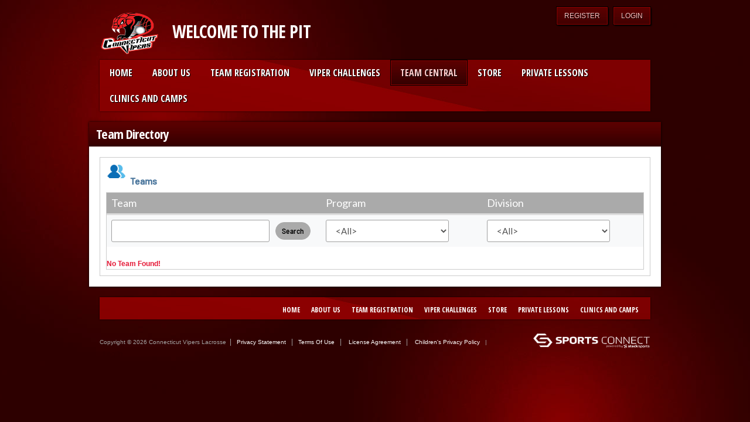

--- FILE ---
content_type: text/html; charset=utf-8
request_url: https://tshq.bluesombrero.com/Default.aspx?tabid=2370334
body_size: 10946
content:
<!DOCTYPE html PUBLIC "-//W3C//DTD XHTML 1.0 Transitional//EN" "http://www.w3.org/TR/xhtml1/DTD/xhtml1-transitional.dtd">
<html  xml:lang="en-US" lang="en-US" xmlns="http://www.w3.org/1999/xhtml">
<head id="Head"><title>
	Team Directory
</title><meta content="text/html; charset=UTF-8" http-equiv="Content-Type" /><meta content="text/javascript" http-equiv="Content-Script-Type" /><meta content="text/css" http-equiv="Content-Style-Type" /><meta http-equiv="X-UA-Compatible" content="IE=edge" /><meta id="MetaDescription" name="DESCRIPTION" content="Connecticut Vipers Lacrosse" /><meta id="MetaKeywords" name="KEYWORDS" content="Connecticut Vipers Lacrosse" /><meta id="MetaCopyright" name="COPYRIGHT" content="Copyright (c) 2026 by Connecticut Vipers Lacrosse" /><meta id="MetaAuthor" name="AUTHOR" content="Connecticut Vipers Lacrosse" /><meta name="RESOURCE-TYPE" content="DOCUMENT" /><meta name="DISTRIBUTION" content="GLOBAL" /><meta id="MetaRobots" name="ROBOTS" content="INDEX, FOLLOW" /><meta name="REVISIT-AFTER" content="1 DAYS" /><meta name="RATING" content="GENERAL" /><meta http-equiv="PAGE-ENTER" content="RevealTrans(Duration=0,Transition=1)" /><style id="StylePlaceholder" type="text/css"></style><link href="/portals/_default/default.css?cdv=298" type="text/css" rel="stylesheet"/><link href="/portals/_default/admin.css?cdv=298" type="text/css" rel="stylesheet"/><link href="/portals/_default/skins/selene/skin.css?cdv=298" type="text/css" rel="stylesheet"/><link href="/portals/_default/containers/selene/container.css?cdv=298" type="text/css" rel="stylesheet"/><link href="/portals/_default/skins/_default/webcontrolskin/default/combobox.default.css?cdv=298" type="text/css" rel="stylesheet"/><link href="/portals/_default/skins/selene/mobile.css?cdv=298" type="text/css" rel="stylesheet"/><link href="/Portals/_default/skins/bsb/assets/stylesheets/bsb-bootstrap.css?cdv=298" type="text/css" rel="stylesheet"/><link href="/resources/bsb.controls/customteampage.css?cdv=298" type="text/css" rel="stylesheet"/><link href="//cdnjs.cloudflare.com/ajax/libs/font-awesome/4.3.0/css/font-awesome.min.css?cdv=298" type="text/css" rel="stylesheet"/><link href="/Portals/_default/skins/bsb/assets/stylesheets/bsb-scheme-red.css?cdv=298" type="text/css" rel="stylesheet"/><script src="/resources/shared/scripts/jquery/jquery.min.js?cdv=298" type="text/javascript"></script><script src="/resources/shared/scripts/jquery/jquery-migrate.min.js?cdv=298" type="text/javascript"></script><script src="/resources/shared/scripts/jquery/jquery-ui.min.js?cdv=298" type="text/javascript"></script>
<script>
!function(){var analytics=window.analytics=window.analytics||[];if(!analytics.initialize)if(analytics.invoked)window.console&&console.error&&console.error("Segment snippet included twice..");else{analytics.invoked=!0;analytics.methods=["trackSubmit","trackClick","trackLink","trackForm","pageview","identify","reset","group","track","ready","alias","debug","page","once","off","on"];analytics.factory=function(t){return function(){var e=Array.prototype.slice.call(arguments);e.unshift(t);analytics.push(e);return analytics}};for(var t=0;t<analytics.methods.length;t++){var e=analytics.methods[t];analytics[e]=analytics.factory(e)}analytics.load=function(t,e){var n=document.createElement("script");n.type="text/javascript";n.async=!0;n.src="https://cdn.segment.com/analytics.js/v1/"+t+"/analytics.min.js";var a=document.getElementsByTagName("script")[0];a.parentNode.insertBefore(n,a);analytics._loadOptions=e};analytics.SNIPPET_VERSION="4.1.0";
analytics.load("vwPZbUUO9tST7jvVEVKUgfx7fLvtimDG");
//analytics.page();
}}();
</script>

    <script>
        window.dataLayer = window.dataLayer || [];
        function gtag() { dataLayer.push(arguments); }

        gtag('consent', 'default', {
            ad_storage: 'denied',
            analytics_storage: 'denied',
            ad_user_data: 'denied',
            ad_personalization: 'denied',
            functionality_storage: 'denied',
            personalization_storage: 'denied',
            security_storage: 'denied'
        });
        gtag('consent', 'default', {
            ad_storage: 'denied',
            analytics_storage: 'denied',
            ad_user_data: 'denied',
            ad_personalization: 'denied',
            functionality_storage: 'denied',
            personalization_storage: 'denied',
            security_storage: 'granted',
            regions: ['AS', 'AI', 'AG', 'AR', 'AW', 'AU', 'AT', 'BS', 'BB', 'BY', 'BE', 'BM', 'BO', 'BQ', 'BR', 'BG', 'CA', 'CL', 'CN', 'CO', 'CR', 'HR', 'CU', 'CW', 'CY', 'CZ', 'DK', 'DM', 'DO', 'EC', 'SV', 'EE', 'FI', 'FR', 'DE', 'GR', 'GD', 'GU', 'GT', 'GY', 'HT', 'HK', 'HU', 'IN', 'ID', 'IE', 'IL', 'IT', 'JM', 'JP', 'KR', 'KW', 'LV', 'LB', 'LT', 'LU', 'MT', 'MX', 'NP', 'NL', 'NZ', 'NI', 'NG', 'NO', 'PA', 'PY', 'PE', 'PH', 'PL', 'PT', 'PR', 'QA', 'RO', 'KN', 'LC', 'MF', 'VC', 'SA', 'RS', 'SG', 'SK', 'SI', 'ZA', 'ES', 'SR', 'SE', 'CH', 'TW', 'TT', 'AE', 'GB', 'US', 'UY', 'VE', 'VN', 'VI', 'PK']
        });
    </script>

<!-- Google Tag Manager -->
<script>
	(function(w,d,s,l,i){
	w[l]=w[l]||[];
	w[l].push({'gtm.start':new Date().getTime(),event:'gtm.js'});
	var f=d.getElementsByTagName(s)[0],
	j=d.createElement(s),
	dl=l!='dataLayer'?'&l='+l:'';
	j.async=true;
		
	j.src='https://www.googletagmanager.com/gtm.js?id='+i+dl+'';
	f.parentNode.insertBefore(j,f);
	})
(window,document,'script','dataLayer','GTM-MSRCR47S');
</script>
<!-- End Google Tag Manager -->

<!-- Google Tag Manager -->
<script>
  (function(w, d, s, l, i) {
    w[l] = w[l] || [];
    w[l].push({ 'gtm.start': new Date().getTime(), event: 'gtm.js' });
    var f = d.getElementsByTagName(s)[0],
      j = d.createElement(s),
      dl = l != 'dataLayer' ? '&l=' + l : '';
    j.async = true;
    j.src = 'https://www.googletagmanager.com/gtm.js?id=' + i + dl;
    f.parentNode.insertBefore(j, f);
  })(window, document, 'script', 'dataLayer', 'GTM-WMZLMM4');
  window.dataLayer = window.dataLayer || [];
    window.dataLayer.push({
        'userPortalId': '28746',
        'instanceKey': 'tshq',
        'userId': '-1',
        'isAdminUser': 'False',
        'isStackHubPortal': 'False',
		'appName': 'Core Legacy',
		'appEnvironment': 'Live',
    });
    
	
	function pushAppDataReadyEvent() {
      window.dataLayer.push({ 'event': 'appDataReady' });
    }
	
	setTimeout(pushAppDataReadyEvent, 200);

</script>
<!-- End Google Tag Manager -->


<meta name="PortalId" content= "28746" /> 

<script type="text/javascript">
	function redirectToSSLUrl(url){window.location=decodeURIComponent(url);}
	
	$(document).ready(function(){
		if(window.location.protocol === "https:") return;
		var tabIdBasedUrl = "/Default.aspx?tabid=2370334";
		var currentUrl = document.location.href.substring(document.location.origin.length);
		var sslUrl= "https://tshq.bluesombrero.com";
		
		if(currentUrl.toLowerCase().indexOf("tabid=") == -1){ currentUrl = tabIdBasedUrl;}
		
		var s = document.createElement("script");
		s.type = "text/javascript";
		s.src = sslUrl + "/AmILoggedInHandler.ashx?portalId=28746&currenturl=" + encodeURIComponent(currentUrl);
		$("body").append(s);
	});
</script>

<script type="text/javascript">
$(document).ready( function () {
	if (typeof ReportViewer != 'undefined') {
			ReportViewer.prototype.PrintReport = function () {
				switch (this.defaultPrintFormat) {
					case "Default":
						this.DefaultPrint();
						break;
					case "PDF":
						this.PrintAs("PDF");
						previewFrame = document.getElementById(this.previewFrameID);
						previewFrame.onload = function () { previewFrame.contentDocument.execCommand("print", true, null); }
						break;
				}
			};
		}
});
</script>

<link href="https://tshq.bluesombrero.com/Default.aspx?tabid=2370334" rel="canonical" /><meta name='viewport' content='intial-scale=1.0,width=device-width'/><link rel="stylesheet" type="text/css" href="/DesktopModules/DDRMenu/BSBMobNav/mobnav.css"></link><link href="/Telerik.Web.UI.WebResource.axd?d=PMrIT5dOWaWgSTddmR8NCuDF0D2txkGI_N6XR4myyF1zt1t8s1h3dly__gZ4TRbO_EtLFPIkTenMMSOG79XnNSllOiiywgNT7_-9Qg2&amp;t=638840910637275692&amp;compress=1&amp;_TSM_CombinedScripts_=%3b%3bTelerik.Web.UI%2c+Version%3d2025.1.218.462%2c+Culture%3dneutral%2c+PublicKeyToken%3d121fae78165ba3d4%3aen-US%3a757e7a05-3c86-4995-a4e7-f88e8fae210e%3aed2942d4" type="text/css" rel="stylesheet" /></head>
<body id="Body" class=" redTheme defaultTheme SeleneInner">
		

<!-- Google Tag Manager (noscript) -->
<noscript>
	<iframe 
	    src="https://www.googletagmanager.com/ns.html?id=GTM-MSRCR47S" 
			height="0" 
			width="0" 
			style="display:none;visibility:hidden">
	</iframe>
</noscript>
<!-- End Google Tag Manager (noscript) -->

<!-- Google Tag Manager (noscript) -->
<noscript>
	<iframe
		src="https://www.googletagmanager.com/ns.html?id='GTM-WMZLMM4'"
		height="0"
		width="0"
		style="display:none;visibility:hidden"
	></iframe>
</noscript>
<div id="mp-toolbar-host"></div>
<!-- End Google Tag Manager (noscript) -->

		<form method="post" action="/Default.aspx?tabid=2370334" onsubmit="javascript:return WebForm_OnSubmit();" id="Form" enctype="multipart/form-data">
<div class="aspNetHidden">
<input type="hidden" name="StylesheetManager_TSSM" id="StylesheetManager_TSSM" value="" />
<input type="hidden" name="ScriptManager_TSM" id="ScriptManager_TSM" value="" />
<input type="hidden" name="__EVENTTARGET" id="__EVENTTARGET" value="" />
<input type="hidden" name="__EVENTARGUMENT" id="__EVENTARGUMENT" value="" />
<input type="hidden" name="__LASTFOCUS" id="__LASTFOCUS" value="" />
<input type="hidden" name="_VSTATE" id="_VSTATE" value="[base64]/[base64]/TYYIxoQAMo725tbOovKBwCjGNGopVkoxakBwJL+4LPexRhZ/UmEqTc1vGUnO5zTjje692T2QguNvb7qyzNBwY9OrHwD+aObX0ZcSN21e5EibIIIPWyVJxeEulydT3IoBwS2PamFahHGrQgzlwSvnfospkSXGrCyXdx8V17zg0tX0r2R4DhwpWKYuw1N2ama79fCzCYZGjc9dqVYQZP3PaZg1++Gfbe1U9xa8/zQba8jAmJb3dXTqmli/Hdy0rnULGjqhPQ9XxKhcJ/fg5ubN1XV+gppekIrl7g3vwrxoaSaDyV1blZ2muqTFei3Kp/mIPUvsP+fWw2LddVv29mKxMb9fK77mWjOZ2++U45R41uKeF64lx8Jwkp4BGHMGA45l1NDcpodC2zVGVP3ZkAJnK4K1dNqh6Bh3ROqBFxMZkzlzVJlp1SMpy4RkoQ68YzM8A4IG1vbcUj0c73VijBq0XUF1e6fRLUYNxw/MyzjssINESOwsP/3v9b/lcrmmm5+DdpGfXKEmPoOFdvaULtE4sOp0wR2mrMrMhkJoibiN0FkIBh0qedeVQMpOVsnYxX69iVmrOtKEYd3v5CsDLRY7FJ2degxrE0vX+kL8FEmm7CX6kgi/RAdeoRisNAWvC/QsIWGxF7WtrCckXE+NjawvdBd1cYqDxju40crBvjwK6X7K4ZRfPZmzuhnjR42lzSFlVsEi3VvrF4EzjRsbgmkb/cN/LXY8DJTLA1JhjXFInthyR5HxdQ9/VR7zI9U9tSpyE3PXhx7QgZIjZJ2j+9MC6w0SU+2EVPt02odDEdyojfxQ2KB7Il+RO6wpyP791WuEj28w+Hx7FAtDDyMCQtHS01VQo0LbHzDWP1gArvb1Q0oOPX13wZVxjb3ZRW5V7+TSbebNcCKKveLE4SPCAtK0wX4Sf8ch1aReKFzEzV0U10X4TiqwfwL8/VEgqgIAAA=" />
<input type="hidden" name="__VIEWSTATE" id="__VIEWSTATE" value="" />
</div>

<script type="text/javascript">
//<![CDATA[
var theForm = document.forms['Form'];
if (!theForm) {
    theForm = document.Form;
}
function __doPostBack(eventTarget, eventArgument) {
    if (!theForm.onsubmit || (theForm.onsubmit() != false)) {
        theForm.__EVENTTARGET.value = eventTarget;
        theForm.__EVENTARGUMENT.value = eventArgument;
        theForm.submit();
    }
}
//]]>
</script>


<script src="/WebResource.axd?d=pynGkmcFUV1ZZXERyYgzPaAYQM8toJDi3ubXdQG0W7Rgz_EkQpArelb1XYA1&amp;t=638901392248157332" type="text/javascript"></script>

<script type="text/javascript">if (!(window.mobnav && window.mobnav.js)) document.write(unescape('%3Cscript src="/DesktopModules/DDRMenu/BSBMobNav/mobnav.js" type="text/javascript"%3E%3C/script%3E'));</script>
<script src="/ScriptResource.axd?d=nv7asgRUU0sj7AIcXPJ90g7exxybufFzZyKIXo02sFnv2yhLcv-6Ko55qoA2ga3R1ZC0gHD7cvh8djcScAYPGngIdi5PPd1fYUQjBVwRPdq4AtNCZQcT_t4y4Zw1&amp;t=ffffffff93d1c106" type="text/javascript"></script>
<script src="/Telerik.Web.UI.WebResource.axd?_TSM_HiddenField_=ScriptManager_TSM&amp;compress=1&amp;_TSM_CombinedScripts_=%3b%3bSystem.Web.Extensions%2c+Version%3d4.0.0.0%2c+Culture%3dneutral%2c+PublicKeyToken%3d31bf3856ad364e35%3aen-US%3aa8328cc8-0a99-4e41-8fe3-b58afac64e45%3aea597d4b%3ab25378d2%3bTelerik.Web.UI%2c+Version%3d2025.1.218.462%2c+Culture%3dneutral%2c+PublicKeyToken%3d121fae78165ba3d4%3aen-US%3a757e7a05-3c86-4995-a4e7-f88e8fae210e%3a16e4e7cd%3a33715776%3af7645509%3a24ee1bba%3ae330518b%3a2003d0b8%3ac128760b%3a1e771326%3a88144a7a%3ac8618e41%3a1a73651d%3a333f8d94" type="text/javascript"></script>
<script src="/js/dnn.js" type="text/javascript"></script>
<script type="text/javascript">
//<![CDATA[
function WebForm_OnSubmit() {
if (typeof(ValidatorOnSubmit) == "function" && ValidatorOnSubmit() == false) return false;
return true;
}
//]]>
</script>

<div class="aspNetHidden">

	<input type="hidden" name="__VIEWSTATEENCRYPTED" id="__VIEWSTATEENCRYPTED" value="" />
</div><script type="text/javascript">
//<![CDATA[
Sys.WebForms.PageRequestManager._initialize('ScriptManager', 'Form', [], [], [], 5000, '');
//]]>
</script>

		
		
        <script src="/js/dnn.modalpopup.js?cdv=298" type="text/javascript"></script><script src="/resources/shared/scripts/jquery/jquery.hoverintent.min.js?cdv=298" type="text/javascript"></script><script src="/js/dnncore.js?cdv=298" type="text/javascript"></script><script src="/resources/shared/scripts/dnn.jquery.js?cdv=298" type="text/javascript"></script><script src="/portals/_default/skins/bsb/assets/javascripts/jquery.itw.plugins.min.js?cdv=298" type="text/javascript"></script><script src="/js/dnn.servicesframework.js?cdv=298" type="text/javascript"></script><script src="/Portals/_default/skins/bsb/assets/javascripts/html5shiv.js?cdv=298" type="text/javascript"></script><script src="/Portals/_default/skins/bsb/assets/javascripts/respond.min.js?cdv=298" type="text/javascript"></script>
        

<!--[if lt IE 8]>
	<style type="text/css">
		.SeleneInner .LeftPane{ float: left;}
		.SeleneInner .RightPane{ float: right;}
	</style>
<![endif]-->
<input name="dnn$MobileNavigation$UniformBaseSection$hdncheckIsUniformAvailable" type="hidden" id="dnn_MobileNavigation_UniformBaseSection_hdncheckIsUniformAvailable" class="json-IsUniformAvailable" />
<input name="dnn$MobileNavigation$UniformBaseSection$hdnPortalId" type="hidden" id="dnn_MobileNavigation_UniformBaseSection_hdnPortalId" class="json-PortalId" value="28746" />
<input name="dnn$MobileNavigation$UniformBaseSection$hdnFamilyId" type="hidden" id="dnn_MobileNavigation_UniformBaseSection_hdnFamilyId" class="json-FamilyId" value="0" />
<input name="dnn$MobileNavigation$UniformBaseSection$hdnUserId" type="hidden" id="dnn_MobileNavigation_UniformBaseSection_hdnUserId" class="json-CustomerId json-UserId" value="-1" />
<input name="dnn$MobileNavigation$UniformBaseSection$hdnInstanceKey" type="hidden" id="dnn_MobileNavigation_UniformBaseSection_hdnInstanceKey" class="json-InstanceKey" value="tshq" />
<span id="noSizeNotificationForShoppingCart"></span>
<script type="text/x-kendo-template" id="errorNotificationTemplate-shoppingcart-tmpl">
    <div  class="bsb-notification danger">
    	#= message #
    	<span class="pull-right danger" style="cursor: pointer;">X</span>
    </div>
</script>


<input name="dnn$MobileNavigation$isExpressTheme" type="hidden" id="dnn_MobileNavigation_isExpressTheme" value="false" />
<input name="dnn$MobileNavigation$themeNameFromDB" type="hidden" id="dnn_MobileNavigation_themeNameFromDB" value="Selene-Red" />
<input name="dnn$MobileNavigation$themeNameFromConfig" type="hidden" id="dnn_MobileNavigation_themeNameFromConfig" value="mclean youth soccer" />

<div id="mobNav" class="Red"> 
	<div class="navBar">
		<div class="navLeft">
			<a class="navExpand navBurger" href="javascript:void(0)" onclick="toggleDropDown(this)" data-target="#dnn_MobileNavigation_navDropDown">
				<svg class="navIcon" xmlns="http://www.w3.org/2000/svg" width="25" height="25" viewBox="0 0 25 25">
					<path d="M0,4h25v3H0V4z M0,11h25v3H0V11z M0,18h25v3H0V18z"/>
				</svg>
				<svg class="navIcon navActive" xmlns="http://www.w3.org/2000/svg" width="25" height="25" viewBox="0 0 25 25">
					<polygon points="23,20.8 14.8,12.5 23,4.3 20.7,2 12.5,10.2 4.3,2 2,4.3 10.2,12.5 2,20.8 4.2,23 12.5,14.8 20.8,23 "/>
				</svg>
			</a>
		</div>
		
			<div class="navLogo"><a id="dnn_MobileNavigation_dnnMobNavLOGO_hypLogo" title="Connecticut Vipers Lacrosse" href="/default.aspx?portalid=28746"><img id="dnn_MobileNavigation_dnnMobNavLOGO_imgLogo" src="/Portals/28746/logo636669944485485185.png" alt="Connecticut Vipers Lacrosse" style="border-width:0px;" /></a></div>
		
	</div>
	<div id="dnn_MobileNavigation_navDropDown" class="navDropDown">
		
		<div id="navMenu" class="navContent">
			<div class="navContentInner">
			<!-- DDRmenu v02.00.01 - BSBMobNav template --><ul class="navRoot">
	<li class="navItem navFirst">
		<div class="navWrapper">
			
				<a class="navLink" target="" href="/Default.aspx?tabid=2356797">Home</a>
			
		</div>
		
	</li>

	<li class="navItem">
		<div class="navWrapper">
			
				<a class="navLink" target="" href="/Default.aspx?tabid=2356798">About Us</a>
			
				<a class="navExpand navArrow" href="javascript:void(0)" onclick="toggleDropDown(this)" data-target="#navChild2356798">
					<svg class="navIcon" xmlns="http://www.w3.org/2000/svg" width="15" height="9" viewBox="0 0 15 9">
						<polygon points="15,0.9 14.1,0 7.5,7.2 0.9,0 0,0.9 7.5,9 7.5,9 7.5,9"/>
					</svg>
					<svg class="navIcon navActive" xmlns="http://www.w3.org/2000/svg" width="15" height="9" viewBox="0 0 15 9">
						<polygon points="0,8.1 0.9,9 7.5,1.8 14.1,9 15,8.1 7.5,0 7.5,0 7.5,0"/>
					</svg>
				</a>
			
		</div>
		
			<ul id="navChild2356798" class="navChild navChild0">
	<li class="navItem navFirst navLast">
		<div class="navWrapper">
			
				<a class="navLink" target="" href="/Default.aspx?tabid=2356800">Our Staff</a>
			
		</div>
		
	</li>
</ul>
		
	</li>

	<li class="navItem">
		<div class="navWrapper">
			
				<a class="navLink" target="" href="/Default.aspx?tabid=2412707">Team Registration</a>
			
		</div>
		
	</li>

	<li class="navItem">
		<div class="navWrapper">
			
				<a class="navLink" target="" href="/Default.aspx?tabid=2412731">Viper Challenges</a>
			
		</div>
		
	</li>

	<li class="navItem">
		<div class="navWrapper">
			
				<a class="navLink" href="javascript:void(0)" onclick="toggleDropDown(this)" data-target="#navChild2370333">Team Central</a>
			
				<a class="navExpand navArrow" href="javascript:void(0)" onclick="toggleDropDown(this)" data-target="#navChild2370333">
					<svg class="navIcon" xmlns="http://www.w3.org/2000/svg" width="15" height="9" viewBox="0 0 15 9">
						<polygon points="15,0.9 14.1,0 7.5,7.2 0.9,0 0,0.9 7.5,9 7.5,9 7.5,9"/>
					</svg>
					<svg class="navIcon navActive" xmlns="http://www.w3.org/2000/svg" width="15" height="9" viewBox="0 0 15 9">
						<polygon points="0,8.1 0.9,9 7.5,1.8 14.1,9 15,8.1 7.5,0 7.5,0 7.5,0"/>
					</svg>
				</a>
			
		</div>
		
			<ul id="navChild2370333" class="navChild navChild0">
	<li class="navItem navSelected navFirst">
		<div class="navWrapper">
			
				<a class="navLink navLinkSelected" target="" href="/Default.aspx?tabid=2370334">Team Directory</a>
			
		</div>
		
	</li>

	<li class="navItem navLast">
		<div class="navWrapper">
			
				<a class="navLink" target="" href="/Default.aspx?tabid=2370339">View Standings</a>
			
		</div>
		
	</li>
</ul>
		
	</li>

	<li class="navItem">
		<div class="navWrapper">
			
				<a class="navLink" target="_blank" href="https://shop.bluesombrero.com/store/p/28746">Store</a>
			
		</div>
		
	</li>

	<li class="navItem">
		<div class="navWrapper">
			
				<a class="navLink" target="" href="/Default.aspx?tabid=2412709">Private Lessons</a>
			
		</div>
		
	</li>

	<li class="navItem navLast">
		<div class="navWrapper">
			
				<a class="navLink" target="" href="/Default.aspx?tabid=2412710">Clinics and Camps</a>
			
		</div>
		
	</li>
</ul>


			
			<div class="navFooter">
				<ul class="navRoot">
					<li class="navItem">
						<div class="navWrapper">
							<svg class="navIcon" xmlns="http://www.w3.org/2000/svg" width="25" height="25" viewBox="0 0 25 25">
								<path d="M2.9,23h2c0.1-4.3,3.7-7.8,8.1-7.8c4.4,0,8,3.5,8.1,7.8h2c-0.1-4.1-2.7-7.7-6.4-9.1c1.4-1.1,2.3-2.8,2.3-4.8
									c0-3.3-2.7-6.1-6.1-6.1S6.9,5.8,6.9,9.1c0,1.9,0.9,3.7,2.3,4.8C5.6,15.3,2.9,18.9,2.9,23z M8.9,9.1c0-2.2,1.8-4.1,4.1-4.1
									s4.1,1.8,4.1,4.1s-1.8,4.1-4.1,4.1S8.9,11.4,8.9,9.1z"/>
							</svg>
							<a id="dnn_MobileNavigation_dnnMobNavLOGIN_cmdLogin" class="navLink" href="/Default.aspx?tabid=2356806&amp;isLogin=True">Login</a>
						</div> 
					</li>
					<li class="navItem"><div class="navWrapper"><a id="dnn_MobileNavigation_dnnMobNavUSER_cmdRegister" class="navLink" href="/Default.aspx?tabid=2356806">Register</a></div></li>
					
				</ul>
			</div>
			</div>
		</div>
	</div>
</div>
<!-- For Website Navigation Swap (TWA-1840) -->
<div id="websiteManager">
	<h1 class="scom-title">Website Manager</h1>
</div>
<style>
	#websiteManager{
		display: none;
		background-color: #363636;
		padding: 36px 10px;
	}
	#websiteManager h1.scom-title{
		padding: 0;
		margin: 0;
		font-family: "dsg-sans-black", "Segoe UI", Arial, Helvetica, sans-serif;
		font-size: 50.4px;
		line-height: 54px;
		font-weight: bold;
		color: white;
		text-transform: uppercase;
		letter-spacing: 3px;
	}
</style>
<!-- End -->

<div class="skin-area">
	<div class="skin-width">
		<div class="skin-header">
			<div class="header-left"><a id="dnn_dnnLOGO_hypLogo" title="Connecticut Vipers Lacrosse" href="/default.aspx?portalid=28746"><img id="dnn_dnnLOGO_imgLogo" src="/Portals/28746/logo636669944485485185.png" alt="Connecticut Vipers Lacrosse" style="border-width:0px;" /></a></div>
			<h1 class="skin-head">Welcome to the Pit
</h1>
			<div class="header-right">
				<a id="dnn_dnnUSER_cmdRegister" class="login-link" href="/Default.aspx?tabid=2356806">Register</a>
				<a id="dnn_dnnLOGIN_cmdLogin" class="login-link" href="/Default.aspx?tabid=2356806&amp;isLogin=True">Login</a>
			</div>
			<div class="clear-both"></div>
		</div>
		<div class="skin-menu">
			<div tabindex="0" id="dnn_RadMenu1_RadMenu1" class="RadMenu RadMenu_SkinNAV rmSized" style="width:100%;">
	<!-- 2025.1.218.462 --><ul class="rmRootGroup rmHorizontal">
		<li class="rmItem rmFirst"><a class="rmLink rmRootLink" href="/Default.aspx?tabid=2356797"><span class="rmText">Home</span></a></li><li class="rmItem "><a class="rmLink rmRootLink" href="/Default.aspx?tabid=2356798"><span class="rmText">About Us</span></a><div class="rmSlide">
			<ul class="rmVertical rmGroup rmLevel1">
				<li class="rmItem rmFirst rmLast"><a class="rmLink" href="/Default.aspx?tabid=2356800"><span class="rmText">Our Staff</span></a></li>
			</ul>
		</div></li><li class="rmItem "><a class="rmLink rmRootLink" href="/Default.aspx?tabid=2412707"><span class="rmText">Team Registration</span></a></li><li class="rmItem "><a class="rmLink rmRootLink" href="/Default.aspx?tabid=2412731"><span class="rmText">Viper Challenges</span></a></li><li class="rmItem "><a class="rmLink rmRootLink  rmSelected" href="#"><span class="rmText">Team Central</span></a><div class="rmSlide">
			<ul class="rmVertical rmGroup rmLevel1">
				<li class="rmItem rmFirst"><a class="rmLink  rmSelected" href="/Default.aspx?tabid=2370334"><span class="rmText">Team Directory</span></a></li><li class="rmItem rmLast"><a class="rmLink" href="/Default.aspx?tabid=2370339"><span class="rmText">View Standings</span></a></li>
			</ul>
		</div></li><li class="rmItem "><a class="rmLink rmRootLink" target="_blank" href="https://shop.bluesombrero.com/store/p/28746"><span class="rmText">Store</span></a></li><li class="rmItem "><a class="rmLink rmRootLink" href="/Default.aspx?tabid=2412709"><span class="rmText">Private Lessons</span></a></li><li class="rmItem rmLast"><a class="rmLink rmRootLink" href="/Default.aspx?tabid=2412710"><span class="rmText">Clinics and Camps</span></a></li>
	</ul><input id="dnn_RadMenu1_RadMenu1_ClientState" name="dnn_RadMenu1_RadMenu1_ClientState" type="hidden" />
</div>
<script>
jQuery(document).ready(function(){
	var menu = $find("dnn_RadMenu1_RadMenu1");
if (!menu) return;
	var Items = menu.get_items();
	var totalWidth = 0;
	for (var i = 0; i < Items.get_count(); i++)
	{
		totalWidth += Items.getItem(i).get_element().offsetWidth;
	}
	menu.get_element().style.width = totalWidth + "px";
});
</script>
			<div class="clear-both"></div>
		</div>
		<div>
			
			<div class="clear-both"></div>
		</div>
	</div>
	<div class="inner-container">
		<div class="skin-width">
			<div id="dnn_ContentPane" class="ContentPane"><div class="DnnModule DnnModule-BSBTeamDirectory DnnModule-2413810"><a name="2413810"></a>
<div class="dtContainer">
	<div class="dtContainerBG">
		<h2 class="dtHeader">
			<span class="dtAction"></span>
			<span class="dtIcon"></span>
			<span id="dnn_ctr2413810_dnnTITLE_titleLabel" class="dtTitle">Team Directory</span>



			<div class="clear-both"></div>
		</h2>
		<div id="dnn_ctr2413810_ContentPane" class="dtContent"><!-- Start_Module_2413810 --><div id="dnn_ctr2413810_ModuleContent" class="DNNModuleContent ModBSBTeamDirectoryC">
	<!--CDF(Css|/portals/_default/skins/bsb/assets/stylesheets/bsb-bootstrap.css?cdv=298)-->
<!--CDF(Css|//cdnjs.cloudflare.com/ajax/libs/font-awesome/4.3.0/css/font-awesome.min.css?cdv=298)-->


<!-- theme color should be in lowercase only-->

<!--CDF(Css|/portals/_default/skins/bsb/assets/stylesheets/bsb-scheme-red.css?cdv=298)-->
<!--CDF(Javascript|/resources/shared/scripts/jquery/jquery.hoverintent.min.js?cdv=298)-->


<!-- HTML5 Shim and Respond.js IE8 support of HTML5 elements and media queries -->
<!--[if IE]>
	<!--CDF(Javascript|/portals/_default/skins/bsb/assets/javascripts/html5shiv.js?cdv=298)-->
	<!--CDF(Javascript|/portals/_default/skins/bsb/assets/javascripts/respond.min.js?cdv=298)-->
<![endif]-->

<script type="text/javascript">
	function clickButton(e, buttonid) {
		var evt = e ? e : window.event;
		var bt = document.getElementById(buttonid);
		if (bt) {
			if (evt.keyCode == 13) {
				window.location = bt.href;
				return false;
			}
		}
	}

	$( document ).ready(function() {
        var head  = document.getElementsByTagName('head')[0];
        var link  = document.createElement('link');
        link.rel  = 'stylesheet';
        link.type = 'text/css';
        link.href = '../../../portals/_default/skins/bsb/assets/stylesheets/old-styles.css';
        head.appendChild(link);
    });
</script>

<div id="dnn_ctr2413810_TeamDirectory_ctl00_TeamDirectoryPage">
		
<div class="bsbSkin">
	<div class="bsb-invert-box half-padding skWidth skin-width Skin_Width">
		<div class="TeamPage_MT_holder">
			<div class="TeamPage_MT_header">
				<img src="/resources/bsb.controls/images/icon_team.gif" alt="Team" />
				<h2>
					<strong>Teams</strong>
				</h2>
                <div class="TeamPage_floatright" style="display: inline-block !important;">
                    
                </div>
                
				<div class="TeamPage_clearBoth">
				</div>
			</div>	
			<div class="bsb-invert-box">
				<div class="table-responsive">
					<table class="table table-striped skHeadcolor" cellpadding="0" cellspacing="0" width="100%">
						<thead>
							<tr>
								<th class="bg-scheme text-left" valign="middle" width="40%" colspan="2">
									<span class="h4">Team</span>
								</th>
								<th class="bg-scheme text-left" valign="middle">
									<span class="h4">Program</span>
								</th>
								<th class="bg-scheme text-left" valign="middle">
									<span class="h4">Division</span>
								</th>
							</tr>
						</thead>
						<tbody>
							<tr>
								<td valign="middle" class="text-center" colspan="2">
									<table width="100%">
										<tbody>
											<tr>
												<td width="100%">
													<input name="dnn$ctr2413810$TeamDirectory$ctl00$txtTeamName" type="text" id="dnn_ctr2413810_TeamDirectory_ctl00_txtTeamName" class="form-control" onkeypress="return clickButton(event,&#39;dnn_ctr2413810_TeamDirectory_ctl00_lnkFindTeam&#39;)" />
												</td>
												<td>
													<a id="dnn_ctr2413810_TeamDirectory_ctl00_lnkFindTeam" class="bsb-btn btn-sm h-h-margin" href="javascript:WebForm_DoPostBackWithOptions(new WebForm_PostBackOptions(&quot;dnn$ctr2413810$TeamDirectory$ctl00$lnkFindTeam&quot;, &quot;&quot;, true, &quot;&quot;, &quot;&quot;, false, true))">Search</a>
												</td>
											</tr>
											<tr>
												<td>
													<span id="dnn_ctr2413810_TeamDirectory_ctl00_ctl00" class="NormalRed" style="display:none;">Search text can contain letters, numbers, spaces, and the characters ! @ $ % * [ ] + = _ ; \ ? : , ( ) # & / ' . - ^</span>
												</td>
											</tr>
										</tbody>
									</table>
								</td>
								<td valign="middle" class="text-center">
									<select name="dnn$ctr2413810$TeamDirectory$ctl00$cmbPrograms" onchange="javascript:setTimeout(&#39;__doPostBack(\&#39;dnn$ctr2413810$TeamDirectory$ctl00$cmbPrograms\&#39;,\&#39;\&#39;)&#39;, 0)" id="dnn_ctr2413810_TeamDirectory_ctl00_cmbPrograms" class="form-control" style="width: 210PX;">
			<option selected="selected" value="0">&lt;All&gt;</option>

		</select>
								</td>
								<td valign="middle" class="text-center">
									<select name="dnn$ctr2413810$TeamDirectory$ctl00$cmbDivisions" onchange="javascript:setTimeout(&#39;__doPostBack(\&#39;dnn$ctr2413810$TeamDirectory$ctl00$cmbDivisions\&#39;,\&#39;\&#39;)&#39;, 0)" id="dnn_ctr2413810_TeamDirectory_ctl00_cmbDivisions" class="form-control" style="width: 210PX;">
			<option selected="selected" value="0">&lt;All&gt;</option>

		</select>
								</td>
							</tr>
							
						</tbody>
					</table>
				</div>
				<div>
					<span id="dnn_ctr2413810_TeamDirectory_ctl00_lblNoteam" class="TeamPage_alertText">No Team Found!</span>
				</div>
			</div>
		</div>
		
	</div>
</div>

	</div>
<style>
#Body .bsbSkin .skHeadcolor thead span.h4 {
	color: #ffffff;
}
</style>

</div><!-- End_Module_2413810 --></div>
		<div class="clear-both"></div>
	</div>
</div></div></div>
			<div class="display-table">
				<div id="dnn_LeftPane" class="LeftPane DNNEmptyPane"></div>
				<div id="dnn_RightPane" class="RightPane DNNEmptyPane"></div>
				<div class="clear-both"></div>
			</div>
			<div id="dnn_BottomPane" class="BottomPane DNNEmptyPane"></div>
		</div>
	</div>
	<div class="skin-width">
		<div class="footer-content">
			<div class="social-links float-left">
				
			</div>
			<div class="footer-link-wrapper float-right">
				<span id="dnn_dnnLINKS_lblLinks"><a class="footer-link" href="/Default.aspx?tabid=2356797">Home</a> <a class="footer-link" href="/Default.aspx?tabid=2356798">About Us</a> <a class="footer-link" href="/Default.aspx?tabid=2412707">Team Registration</a> <a class="footer-link" href="/Default.aspx?tabid=2412731">Viper Challenges</a> <a class="footer-link" href="https://shop.bluesombrero.com/store/p/28746">Store</a> <a class="footer-link" href="/Default.aspx?tabid=2412709">Private Lessons</a> <a class="footer-link" href="/Default.aspx?tabid=2412710">Clinics and Camps</a></span>

			</div>
			<div class="clear-both"></div>
		</div>
		<div class="skin-info">
			<div class="info-left">
				<span id="dnn_dnnCOPYRIGHT_lblCopyright" class="SkinObject">Copyright &#0169; 2026 Connecticut Vipers Lacrosse</span>
&nbsp;|&nbsp;<a id="dnn_dnnPRIVACY_hypPrivacy" class="SkinObject" rel="nofollow" href="https://stacksports.com/legal-privacy" target="_blank">Privacy Statement</a>&nbsp;|&nbsp;<a id="dnn_dnnTERMS_hypTerms" class="SkinObject" rel="nofollow" href="https://stacksports.com/legal-terms" target="_blank">Terms Of Use</a>&nbsp;|&nbsp;
                <a id="dnn_licenseAgreement_hypPortalLicenseAgreement" class="SkinObject" href="https://stacksports.com/stack-sports-system-license-agreement-united-states" rel="nofollow" target="_blank">License Agreement</a>&nbsp;|&nbsp;
				<a id="dnn_policyFooter_hypChildrenPrivacyPolicy" class="SkinObject" href="https://stacksports.com/legal-COPPA" rel="nofollow" target="_blank">Children's Privacy Policy</a><span class="SkinObject">&nbsp;|&nbsp;</span>
<div id="legacy-privacy-playbook-button"></div>	&nbsp;
			<a id="dnn_dnnLOGINAdmin_cmdLogin" class="hiddenlogin" href="/Default.aspx?tabid=2356806&amp;isLogin=True">Log In</a>
			</div>
			<div class="info-right">
				<a href="http://www.sportsconnect.com" target="_blank" ><img width="200px" height="25px" src="portals/_default/sports-connect-logo-white.png" alt="Sports Connect"/></a>
			</div>
			<div class="clear-both"></div>
		</div>
	</div>
</div>

        <input name="ScrollTop" type="hidden" id="ScrollTop" />
        <input name="__dnnVariable" type="hidden" id="__dnnVariable" autocomplete="off" value="`{`__scdoff`:`1`,`sf_siteRoot`:`/ctviperslax/`,`sf_tabId`:`2370334`}" />
        
	
<script type="text/javascript">
//<![CDATA[
var Page_Validators =  new Array(document.getElementById("dnn_ctr2413810_TeamDirectory_ctl00_ctl00"));
//]]>
</script>

<script type="text/javascript">
//<![CDATA[
var dnn_ctr2413810_TeamDirectory_ctl00_ctl00 = document.all ? document.all["dnn_ctr2413810_TeamDirectory_ctl00_ctl00"] : document.getElementById("dnn_ctr2413810_TeamDirectory_ctl00_ctl00");
dnn_ctr2413810_TeamDirectory_ctl00_ctl00.controltovalidate = "dnn_ctr2413810_TeamDirectory_ctl00_txtTeamName";
dnn_ctr2413810_TeamDirectory_ctl00_ctl00.errormessage = "Search text can contain letters, numbers, spaces, and the characters ! @ $ % * [ ] + = _ ; \\ ? : , ( ) # & / \' . - ^";
dnn_ctr2413810_TeamDirectory_ctl00_ctl00.display = "Dynamic";
dnn_ctr2413810_TeamDirectory_ctl00_ctl00.evaluationfunction = "RegularExpressionValidatorEvaluateIsValid";
dnn_ctr2413810_TeamDirectory_ctl00_ctl00.validationexpression = "^[a-zA-Z0-9!@\\$%\\*\\[\\]\\+=_;\\\\?:,()#&/\'.\\s-^‘’]*$";
//]]>
</script>

<script type="text/javascript" src="/resources/shared/scripts/initwidgets.js" ></script>
<script type="text/javascript">
//<![CDATA[
window.__TsmHiddenField = $get('ScriptManager_TSM');
var Page_ValidationActive = false;
if (typeof(ValidatorOnLoad) == "function") {
    ValidatorOnLoad();
}

function ValidatorOnSubmit() {
    if (Page_ValidationActive) {
        return ValidatorCommonOnSubmit();
    }
    else {
        return true;
    }
}
        ;(function() {
                        function loadHandler() {
                            var hf = $get('StylesheetManager_TSSM');
                            if (!hf._RSSM_init) { hf._RSSM_init = true; hf.value = ''; }
                            hf.value += ';Telerik.Web.UI, Version=2025.1.218.462, Culture=neutral, PublicKeyToken=121fae78165ba3d4:en-US:757e7a05-3c86-4995-a4e7-f88e8fae210e:ed2942d4';
                            Sys.Application.remove_load(loadHandler);
                        };
                        Sys.Application.add_load(loadHandler);
                    })();Sys.Application.add_init(function() {
    $create(Telerik.Web.UI.RadMenu, {"_childListElementCssClass":null,"_skin":"SkinNAV","clientStateFieldID":"dnn_RadMenu1_RadMenu1_ClientState","collapseAnimation":"{\"duration\":450}","expandAnimation":"{\"duration\":450}","itemData":[{"groupSettings":{"flow":0,"expandDirection":0,"offsetX":0,"offsetY":0},"navigateUrl":"/Default.aspx?tabid=2356797"},{"groupSettings":{"flow":0,"expandDirection":0,"offsetX":0,"offsetY":0},"items":[{"groupSettings":{"flow":0,"expandDirection":0,"offsetX":0,"offsetY":0},"navigateUrl":"/Default.aspx?tabid=2356800"}],"navigateUrl":"/Default.aspx?tabid=2356798"},{"groupSettings":{"flow":0,"expandDirection":0,"offsetX":0,"offsetY":0},"navigateUrl":"/Default.aspx?tabid=2412707"},{"groupSettings":{"flow":0,"expandDirection":0,"offsetX":0,"offsetY":0},"navigateUrl":"/Default.aspx?tabid=2412731"},{"groupSettings":{"flow":0,"expandDirection":0,"offsetX":0,"offsetY":0},"items":[{"groupSettings":{"flow":0,"expandDirection":0,"offsetX":0,"offsetY":0},"navigateUrl":"/Default.aspx?tabid=2370334","cssClass":" rmSelected"},{"groupSettings":{"flow":0,"expandDirection":0,"offsetX":0,"offsetY":0},"navigateUrl":"/Default.aspx?tabid=2370339"}],"cssClass":" rmSelected"},{"groupSettings":{"flow":0,"expandDirection":0,"offsetX":0,"offsetY":0},"navigateUrl":"https://shop.bluesombrero.com/store/p/28746","target":"_blank"},{"groupSettings":{"flow":0,"expandDirection":0,"offsetX":0,"offsetY":0},"navigateUrl":"/Default.aspx?tabid=2412709"},{"groupSettings":{"flow":0,"expandDirection":0,"offsetX":0,"offsetY":0},"navigateUrl":"/Default.aspx?tabid=2412710"}]}, null, null, $get("dnn_RadMenu1_RadMenu1"));
});

document.getElementById('dnn_ctr2413810_TeamDirectory_ctl00_ctl00').dispose = function() {
    Array.remove(Page_Validators, document.getElementById('dnn_ctr2413810_TeamDirectory_ctl00_ctl00'));
}
//]]>
</script>
</form>
    
    


<!-- tshq - 10.0.8.55 -->

<script type="text/javascript">
$(window).load(function(){
    $('#google_translate_element a').addClass('goog-te-menu-value');
});
</script>

   <script type="text/javascript"> 
       function googleTranslateElementInit() { 
           if( document.querySelector("#google_translate_element") === null ){
               jQuery("body").append("<div id=\"google_translate_element\" style=\"position: fixed; bottom: 10px; right: 10px; z-index: 99999;\"></div>"); 
           }
           new google.translate.TranslateElement({
               pageLanguage: 'en', 
               autoDisplay: false}, 
           'google_translate_element'); 
       } 
   </script> 
   <script type="text/javascript" src="//translate.google.com/translate_a/element.js?cb=googleTranslateElementInit"></script>

</body>
</html>


--- FILE ---
content_type: text/css
request_url: https://dt5602vnjxv0c.cloudfront.net/portals/_default/skins/selene/skin.css?cdv=298
body_size: 13142
content:
/********************************************************************/
/* Website Developed by : Blue Sombrero 							*/
/* Selene															*/
/* Created: 01-15-2013 by Anita										*/
/* Updated: 05 April 2017 by Krunal									*/
/********************************************************************/

@import url(//fonts.googleapis.com/css?family=Open+Sans+Condensed:300,300italic,700|Raleway|Lato);

/* Comman CSS */
/********************************************************************/
html,body,div,span,applet,object,iframe,h1,h2,h3,h4,h5,h6,p,blockquote,pre,a,abbr,
acronym,address,big,cite,code,del,dfn,em,img,ins,kbd,q,s,samp,small,strike,
strong,sub,sup,tt,var,b,u,i,center,dl,dt,dd,ol,ul,li,fieldset,form,label,legend,table,
caption,tbody,tfoot,thead,tr,th,td 		{ margin: 0; padding: 0; border: 0; outline: 0; font-size: 100%;
										 background: transparent; }
blockquote,q							{ quotes: none; }
blockquote:before,
blockquote:after,
q:before,q:after						{ content:''; content: none; }
:focus									{ outline:none; }
ins										{ text-decoration:none; }
del										{ text-decoration:line-through; }
form									{ height: 100%; }
img										{ border: 0; padding: 0; margin: 0; }
html, body								{ text-align: left; font-size: 12px; margin: 0; padding: 0;
										font-family: Arial,Helvetica,sans-serif; height: 100%;
										background: #fff; color: #222222; line-height: 20px; 
										font-weight: normal; }
#Body .AlertText a:hover,
#Body .AlertText a:focus,
#Body .AlertText a:active			{color: #ebeaea;}
/* Text CSS */
/********************************************************************/
h1, h2, h3, h4, h5, h6					{ font-family: 'Open Sans Condensed', Arial,Helvetica,sans-serif; 
										font-weight: bold; padding: 0 0 12px 0; }
h1										{ font-size: 26px; line-height: 32px; }
h2										{ font-size: 22px; line-height: 32px; }
h3										{ font-size: 18px; line-height: 26px; }
h4										{ font-size: 16px; line-height: 22px; }
h5	 									{ font-size: 14px; line-height: 16px; }
h6										{ font-size: 12px; line-height: 14px; }
p										{ padding: 0 0 12px 0; }
ul, ol									{ padding: 0; margin: 0 0 0 24px;}
ul ul, ol ol								{ margin: 0; } 
ul li, ol li							{ padding:0; margin: 0; }
sup										{ vertical-align: top; font-size: 8px; }
small									{ font-size: 8px; }
.Normal, 
.NormalDisabled,
.BoldText,
.NormalRed,
.SubHead,
.SkinObject								{ font-family: Arial,Helvetica,sans-serif; font-weight:normal;
										font-size: 12px; line-height: 20px; text-align: left; }

.Normal, .NormalDisabled				{ color:#222222; }
.BoldText								{ color:#222222; font-weight:bold;}
.NormalRed								{ color:#cd0000; font-weight:bold; }
.SubHead								{ color:#222222; }

/* Link CSS */
/********************************************************************/
a, a:link, a:visited,
a.CommandButton, 
a.CommandButton:link, 
a.CommandButton:visited,
a.SkinObject, 
a.SkinObject:link,
a.SkinObject:visited					{ font-family: inherit; color:#222222;
										font-weight: normal; font-size: inherit; text-decoration: none;
										line-height: inherit; }
a:active, a:hover, a:focus,
a.CommandButton:active, 
a.CommandButton:hover, 
a.CommandButton:focus,
a.SkinObject:hover , 
a.SkinObject:focus,
a.SkinObject:active						{ color: #000; text-decoration: underline; }
.paneOutline							{ outline: 1px dotted #000; border: none; }
.paneOutline center						{ text-align: center; }
.paneOutline .SubHead					{ color: #000; }

/* DNN Empty Pane CSS For IE */
/********************************************************************/
.DNNEmptyPane							{ font-size: 0px; line-height: 0px; display: none; }

/* Input CSS */
/********************************************************************/
input.NormalTextBox,
textarea.NormalTextBox,
select.NormalTextBox					{ font-family: Arial,Helvetica,sans-serif;
										font-weight:normal; font-size: 14px; line-height: 22px;
										height: 22px; background: #f6f6f6; border: 1px solid #616161; 
										padding: 2px 8px; margin: 2px 0px; color:#222222; }
select.NormalTextBox					{ padding: 2px 2px 2px 8px; }
input.NormalTextBox:focus, 
input.NormalTextBox:hover,
textarea.NormalTextBox:focus,
textarea.NormalTextBox:hover,
select.NormalTextBox:focus,
select.NormalTextBox:hover				{ border-color:#222222; }
textarea.NormalTextBox, select.NormalTextBox
										{ height: auto; }
#Body .display-table						{ display: table;}
/* Button CSS */
/********************************************************************/
.StandardButton							{ color: #fff; display: inline-block; font-size: 12px; line-height: 20px; 
										margin: 12px 0; padding: 8px 12px; }
.StandardButton:hover, 
.StandardButton:focus					{ outline: none; text-decoration: none; color: #fff; }

/* Float CSS */
/********************************************************************/
.float-left								{ float:left; }
.float-right							{ float:right; }
.clear:after							{ clear: both; content: "."; display: block; height: 0; visibility: hidden; }
.clear-both								{ clear:both; font-size: 0px; line-height: 0px; height: 0px; }

/* DNN Overwrite CSS */
/********************************************************************/
.textAlignRight							{ text-align: right; }
.textAlignCenter						{ text-align: center; }
.FileManager_FileList 					{ margin: 2px 0 0 0; }
.rgMasterTable							{ width: 100%; }
.rgCurrentPage span						{ line-height: 22px; }
input.rgPagerTextBox						{ width: 24px!important; }
.FileManager_FileList 					{ margin: 2px 0 0 0; }
.rgMasterTable							{ width: 100%; }
.rgCurrentPage span						{ line-height: 22px; }
input.rgPagerTextBox						{ width: 24px!important; }
.SecurityContent div,
.SecurityContent span,
.SecurityContent table, 
.SecurityContent tr,
.SecurityContent td						{ vertical-align: middle; }
.SecurityContent input.NormalTextBox, 
.SecurityContent textarea.NormalTextBox, 
.SecurityContent select.NormalTextBox		{ padding: 0; }

/* DNN 6 Fix */
/********************************************************************/
#dnnCPWrap a,
#dnnCPWrap a:link,
#dnnCPWrap a:visited					{ text-decoration: none; }
#dnnCPWrap a:hover span, #dnnCPWrap a:active span,
#dnnCPWrap a:focus span, #dnnCommonTasks a:hover, 
#dnnCommonTasks a:active, #dnnCommonTasks a:focus, 
#dnnCurrentPage a:hover, #dnnCurrentPage a:active, 
#dnnCurrentPage a:focus, #dnnOtherTools a:hover, 
#dnnOtherTools a:active, #dnnOtherTools a:focus
										{ text-decoration: underline; }

/* Menu CSS */
/********************************************************************/
.RadMenu_SkinNAV						{ width: 100%; float: none; }
.RadMenu_SkinNAV .rmRootGroup			{ float: left; }
.RadMenu_SkinNAV .rmRootGroup .rmItem a.rmLink,
.RadMenu_SkinNAV .rmRootGroup .rmItem a.rmLink:link,
.RadMenu_SkinNAV .rmRootGroup .rmItem a.rmLink:visited 
										{ display: block; text-decoration: none; cursor: pointer; text-transform: uppercase;
										font-family: 'Open Sans Condensed',Arial,Helvetica,sans-serif; 
										font-size: 16px; line-height: 22px; font-weight: bold; padding: 10px 16px;  }
.RadMenu_SkinNAV .rmRootGroup .rmItem a.rmLink .rmText,
.RadMenu_SkinNAV .rmRootGroup .rmItem a.rmLink:link .rmText,
.RadMenu_SkinNAV .rmRootGroup .rmItem a.rmLink:visited .rmText
										{ padding: 0; margin: 0; }

/* Menu DropDown Popup Skin*/
/********************************************************************/
.RadMenu_SkinNAV .rmSlide .rmGroup,
.RadMenu_ContentActions .rmGroup 		{ padding: 0; }
.RadMenu_SkinNAV .rmSlide .rmItem,
.RadMenu_ContentActions .rmGroup .rmItem
										{ padding: 0; margin: 0; border: none; }
.RadMenu_SkinNAV .rmSlide .rmItem a.rmLink img.rmLeftImage,
.RadMenu_ContentActions .rmGroup .rmItem a.rmLink img.rmLeftImage
										{ display: none; }
.RadMenu_SkinNAV .rmSlide .rmItem a.rmLink,
.RadMenu_SkinNAV .rmSlide .rmItem a.rmLink:link,
.RadMenu_SkinNAV .rmSlide .rmItem a.rmLink:visited ,
.RadMenu_ContentActions .rmGroup .rmItem a.rmLink,
.RadMenu_ContentActions .rmGroup .rmItem a.rmLink:link,
.RadMenu_ContentActions .rmGroup .rmItem a.rmLink:visited 
										{ padding: 6px 10px; margin: 0; text-decoration: none; display: block; 
										white-space: nowrap; font-size: 12px; line-height: 20px;
										font-family: 'Open Sans Condensed',Arial,Helvetica,sans-serif; 
										font-weight: bold; min-width: 200px; _width: 200px; }
.RadMenu_SkinNAV .rmSlide .rmFirst a.rmLink,
.RadMenu_SkinNAV .rmSlide .rmFirst a.rmLink:link,
.RadMenu_SkinNAV .rmSlide .rmFirst a.rmLink:visited ,
.RadMenu_ContentActions .rmGroup .rmFirst a.rmLink,
.RadMenu_ContentActions .rmGroup .rmFirst a.rmLink:link,
.RadMenu_ContentActions .rmGroup .rmFirst a.rmLink:visited 
										{ border-top: none; }
.RadMenu_SkinNAV .rmSlide .rmLast a.rmLink,
.RadMenu_SkinNAV .rmSlide .rmLast a.rmLink:link,
.RadMenu_SkinNAV .rmSlide .rmLast a.rmLink:visited ,
.RadMenu_ContentActions .rmGroup .rmLast a.rmLink,
.RadMenu_ContentActions .rmGroup .rmLast a.rmLink:link,
.RadMenu_ContentActions .rmGroup .rmLast a.rmLink:visited 
										{ border-bottom: none; }
.RadMenu_SkinNAV .rmSlide .rmItem a.rmLink .rmText,
.RadMenu_SkinNAV .rmSlide .rmItem a.rmLink:link .rmText,
.RadMenu_SkinNAV .rmSlide .rmItem a.rmLink:visited  .rmText,
.RadMenu_ContentActions .rmGroup .rmItem a.rmLink .rmText,
.RadMenu_ContentActions .rmGroup .rmItem a.rmLink:link .rmText,
.RadMenu_ContentActions .rmGroup .rmItem a.rmLink:visited .rmText
										{ padding: 0; margin: 0; background: transparent; display: inline; }
.RadMenu_SkinNAV .rmSlide .rmItem a.rmLink .rmExpandRight,
.RadMenu_SkinNAV .rmSlide .rmItem a.rmLink:link .rmExpandRight,
.RadMenu_SkinNAV .rmSlide .rmItem a.rmLink:visited .rmExpandRight,
.RadMenu_ContentActions .rmGroup .rmItem a.rmLink .rmExpandRight,
.RadMenu_ContentActions .rmGroup .rmItem a.rmLink:link .rmExpandRight,
.RadMenu_ContentActions .rmGroup .rmItem a.rmLink:visited .rmExpandRight
										{ background: transparent url(images/wt-arrow.png) right center no-repeat; }
.RadMenu_SkinNAV .rmSlide .rmItem a.rmSelected .rmExpandRight,
.RadMenu_SkinNAV .rmSlide .rmItem a.rmSelected:link .rmExpandRight,
.RadMenu_SkinNAV .rmSlide .rmItem a.rmSelected:visited .rmExpandRight,
.RadMenu_SkinNAV .rmSlide .rmItem a.rmSelected:hover .rmExpandRight,
.RadMenu_SkinNAV .rmSlide .rmItem a.rmSelected:focus .rmExpandRight,
.RadMenu_SkinNAV .rmSlide .rmItem a.rmSelected:active .rmExpandRight,
.RadMenu_SkinNAV .rmSlide .rmItem a.rmExpanded .rmExpandRight,
.RadMenu_SkinNAV .rmSlide .rmItem a.rmExpanded:link .rmExpandRight,
.RadMenu_SkinNAV .rmSlide .rmItem a.rmExpanded:visited .rmExpandRight,
.RadMenu_SkinNAV .rmSlide .rmItem a.rmExpanded:hover .rmExpandRight,
.RadMenu_SkinNAV .rmSlide .rmItem a.rmExpanded:focus .rmExpandRight,
.RadMenu_SkinNAV .rmSlide .rmItem a.rmExpanded:active .rmExpandRight,
.RadMenu_SkinNAV .rmSlide .rmItem a.rmSelected .rmExpandRight,
.RadMenu_SkinNAV .rmSlide .rmItem a.rmSelected:link .rmExpandRight,
.RadMenu_SkinNAV .rmSlide .rmItem a.rmSelected:visited .rmExpandRight,
.RadMenu_SkinNAV .rmSlide .rmItem a.rmSelected:hover .rmExpandRight,
.RadMenu_SkinNAV .rmSlide .rmItem a.rmSelected:focus .rmExpandRight,
.RadMenu_SkinNAV .rmSlide .rmItem a.rmSelected:active .rmExpandRight,
.RadMenu_SkinNAV .rmSlide .rmItem a.rmExpanded .rmExpandRight,
.RadMenu_SkinNAV .rmSlide .rmItem a.rmExpanded:link .rmExpandRight,
.RadMenu_SkinNAV .rmSlide .rmItem a.rmExpanded:visited .rmExpandRight,
.RadMenu_SkinNAV .rmSlide .rmItem a.rmExpanded:hover .rmExpandRight,
.RadMenu_SkinNAV .rmSlide .rmItem a.rmExpanded:focus .rmExpandRight,
.RadMenu_SkinNAV .rmSlide .rmItem a.rmExpanded:active .rmExpandRight
										{ background: transparent url(images/bk-arrow.png) right center no-repeat; }
.RadMenu_ContentActions .rmGroup .rmItem a.rmLink .rmText,
.RadMenu_ContentActions .rmGroup .rmItem a.rmLink:link .rmText,
.RadMenu_ContentActions .rmGroup .rmItem a.rmLink:visited .rmText
										{ padding: 0 16px 0 0; }
.RadMenu_SkinNAV .rmSlide .rmItem a.rmLink .rmExpandRight,
.RadMenu_SkinNAV .rmSlide .rmItem a.rmLink:link .rmExpandRight,
.RadMenu_SkinNAV .rmSlide .rmItem a.rmLink:visited .rmExpandRight,
.RadMenu_ContentActions .rmGroup .rmItem a.rmLink .rmExpandRight,
.RadMenu_ContentActions .rmGroup .rmItem a.rmLink:link .rmExpandRight,
.RadMenu_ContentActions .rmGroup .rmItem a.rmLink:visited .rmExpandRight
										{ display: block; padding: 0 16px 0 0;  }
.RadMenu .rmRootGroup .rmVertical .rmSeparator .rmText, 
.RadMenu_Context .rmVertical .rmSeparator .rmText,
.RadMenu_ContentActions .rmGroup  .rmSeparator .rmText
										{ margin: 0 0 0 1px; padding: 0; }

/* Skin CSS */
/********************************************************************/
.skin-area								{ background: #282828; min-height: 100%; _height: 100%; position: relative; z-index: 1; }
.skin-width								{ width: 940px; margin:auto; display: table; max-width: 100%;}
.skin-header							{ padding: 12px 0 0 0; vertical-align: middle; }
.header-left							{ float: left; }
.header-right							{ float: right; }
.header-left img 						{ width: 100px; height: 90px; }
.header-left a,
.header-left a:link						{ display: block; }
h1.skin-head 	  						{ font-size: 30px; line-height: 36px; color: #fff; text-transform: uppercase;
										vertical-align: middle; float: left; padding: 24px; }
a.login-link,
a.login-link:link,
a.login-link:visited					{ padding: 4px 12px; margin: 0 0 0 10px; text-transform: uppercase; text-shadow: 1px 1px 1px #000; float: left; }
.LeftPane								{ width: 600px; padding: 0 18px 0 0; }
.inner-container						{ padding: 18px 0 0 0; }
.SeleneInner .LeftPane					{ width: 603px; display: table-cell;}
.SeleneInner .RightPane					{ width: 319px; display: table-cell;}

/* Club Home Layouts */
/***************************************/
.CB-slider								{ padding: 12px 0; }
.CB-links								{ padding: 0 0 12px 0; }
.CB-content								{ padding: 18px; margin: 0 0 12px 0; }
.news-holder							{ padding: 0 18px 0 0 ; border-right: 1px solid transparent; }
.about-holder							{ padding: 0 18px; border-right: 1px solid transparent; color: #fff; }
.quickLinks-holder						{ padding: 0 0 0 18px; }
.news-holder,
.about-holder,
.quickLinks-holder						{ float: left; width: 276px; }
h2.CNheader								{ font-family: 'Open Sans Condensed',Arial,Helvetica,sans-serif; font-size: 30px; line-height: 36px; }
.CNfooter								{ padding: 12px 0 0 0; }
a.CNlink,
a.CNlink:link,
a.CNlink:visited 						{ display: inline-block; padding: 4px 8px; }

/* Links */
/***************************************/
ul.links-wrapper						{ margin: 0; padding: 0; }
li.link-item							{ margin: 0; padding: 0; list-style: none; 
										float: left; width: 235px; }
li.link-item a.link-anchor,
li.link-item a.link-anchor:link,
li.link-item a.link-anchor:visited		{ display: block; text-decoration: none; overflow: hidden; }
.link-head								{ font-family: 'Open Sans Condensed',Arial,Helvetica,sans-serif; font-size: 18px; line-height: 26px; 
										font-weight: bold; display:block; padding: 6px 12px; color: #fff; text-transform: uppercase; margin: 0 0 1px 0; }

/* News */
/***************************************/
ul.news-wrapper							{ margin: 0; padding: 0; }
li.news-item								{ margin: 0; padding: 16px 0; list-style: none; }
.news-image								{ float: left; }
.news-image img							{ width: 82px; height: 62px; }
.news-detail							{ padding: 0 0 0 105px; }
.news-date								{ display: block; font-size: 14px; line-height: 16px; font-weight: bold; }
.news-header							{ font-family: Arial,Helvetica,sans-serif; font-size: 12px; line-height: 16px; 
										font-weight: normal; padding: 0; }

/* Quick Links */
/***************************************/
ul.quickLinks-wrapper					{ margin: 0; padding: 0; }
li.quickLinks-item						{ margin: 0; padding: 0 0 19px 0; list-style: none; }
li.quickLinks-item a.quickLinks-anchor,
li.quickLinks-item a.quickLinks-anchor:link,
li.quickLinks-item a.quickLinks-anchor:visited
										{ text-decoration: none; font-size: 14px; line-height: 20px; }
li.quickLinks-item .icn-arrow			{ display: inline-table; margin: 5px 6px 0 0; height: 12px; width: 12px; line-height: 12px; }

/* Footer */
/***************************************/
.footer-content							{ padding: 6px 12px; }
.footer-link-wrapper					{ padding: 6px 0 0 0; }
a.social-link,
a.social-link:link,
a.social-link:visited					{ display: block; float: left; text-indent: -9999px; height: 32px; width: 32px; margin: 2px 6px 0 0;
										text-decoration: none; background-image: url(images/social-icons-strip.png); background-color: transparent;
										background-repeat: no-repeat; }
a.facebook,
a.facebook:link,
a.facebook:visited						{ background-position: 0 0; }
a.facebook:hover,
a.facebook:focus,
a.facebook:active						{ background-position: 0 -32px; }
a.twitter,
a.twitter:link,
a.twitter:visited						{  background-position: -32px 0; }
a.twitter:hover,
a.twitter:focus,
a.twitter:active						{  background-position: -32px -32px; }
a.flickr,
a.flickr:link,
a.flickr:visited						{ background-position: -64px 0; }
a.flickr:hover,
a.flickr:focus,
a.flickr:active							{ background-position: -64px -32px; }
a.youtube,
a.youtube:link,
a.youtube:visited						{  background-position: -96px 0; }
a.youtube:hover,
a.youtube:focus,
a.youtube:active						{  background-position: -96px -32px; }
a.instagram,
a.instagram:link,
a.instagram:visited						{  background-position: -128px 0; }
a.instagram:hover,
a.instagram:focus,
a.instagram:active						{  background-position: -128px -32px; }

a.footer-link,
a.footer-link:link,
a.footer-link:visited 					{ display: inline-table; padding: 0 8px; font-family: 'Open Sans Condensed',Arial,Helvetica,sans-serif; 
										font-size: 12px; line-height: 18px; font-weight: bold; text-transform: uppercase; }
.skin-info								{ padding: 24px 0 36px 0; }
.info-left								{ float: left; padding: 4px 0 0 0; }
.info-right								{ float: right; }

/* Blue Theme CSS */
/********************************************************************/
.blueTheme .skin-area					{ background: url(images/blue-bg.jpg) top center no-repeat #0d131d; }
.blueTheme h1, 
.blueTheme h2, 
.blueTheme h3, 
.blueTheme h4, 
.blueTheme h5, 
.blueTheme h6							{ color: #4b82c2; }
.blueTheme .SkinObject					{ color: #4b82c2; }
.blueTheme a, 
.blueTheme a:link, 
.blueTheme a:visited,
.blueTheme a.CommandButton, 
.blueTheme a.CommandButton:link, 
.blueTheme a.CommandButton:visited,
.blueTheme a.SkinObject, 
.blueTheme a.SkinObject:link,
.blueTheme a.SkinObject:visited			{ color: #4b82c2; }
.blueTheme a:hover, 
.blueTheme a:focus, 
.blueTheme a:active,
.blueTheme a.CommandButton:hover, 
.blueTheme a.CommandButton:focus, 
.blueTheme a.CommandButton:active,
.blueTheme a.SkinObject:hover, 
.blueTheme a.SkinObject:focus,
.blueTheme a.SkinObject:active 			{ color: #000; }
.blueTheme a.CNlink,
.blueTheme a.CNlink:link,
.blueTheme a.CNlink:visited,
.blueTheme a.login-link,
.blueTheme a.login-link:link,
.blueTheme a.login-link:visited,
.blueTheme .StandardButton				{ background: url(images/blue-strip.jpg) 0 0 repeat-x #0f182b ; border: 1px solid #455974;
										color: #9abcdf; -moz-box-shadow: 0 0 0 1px #000, 2px 2px 2px #000; 
										-webkit-box-shadow: 0 0 0 1px #000, 2px 2px 2px #000; 
										box-shadow: 0 0 0 1px #000, 2px 2px 2px #000; }
.blueTheme .AlertText a,
.blueTheme .AlertText a:link,
.blueTheme .AlertText a:visited				{
color:#3d8efd;
}

.blueTheme .TeamPage_newsHolder a, 
.blueTheme .TeamPage_newsHolder a:link, 
.blueTheme .TeamPage_newsHolder a:visited,
.blueTheme .TeamPage_gridColumn a,
.blueTheme .TeamPage_gridColumn a:link,
.blueTheme .TeamPage_gridColumn a:visited,
.blueTheme .inner-container .ModLinksC a,
.blueTheme .inner-container .ModLinksC a:link,
.blueTheme .inner-container .ModLinksC a:visited,
.blueTheme .inner-container .ModDNNHTMLC a,
.blueTheme .inner-container .ModDNNHTMLC a:link,
.blueTheme .inner-container .ModDNNHTMLC a:visited {
  color: #005ddb;
}
.blueTheme .TeamPage_newsHolder a:hover,
.blueTheme .TeamPage_newsHolder a:focus,
.blueTheme .TeamPage_newsHolder a:active,
.blueTheme .TeamPage_gridColumn a:hover,
.blueTheme .TeamPage_gridColumn a:focus,
.blueTheme .TeamPage_gridColumn a:active,
.blueTheme .inner-container .ModLinksC a:hover,
.blueTheme .inner-container .ModLinksC a:focus,
.blueTheme .inner-container .ModLinksC a:active,
.blueTheme .inner-container .ModDNNHTMLC a:hover,
.blueTheme .inner-container .ModDNNHTMLC a:focus,
.blueTheme .inner-container .ModDNNHTMLC a:active {
  color: #222222;
}
.blueTheme a.CNlink:hover,
.blueTheme a.CNlink:focus,
.blueTheme a.CNlink:active,
.blueTheme a.login-link:hover,
.blueTheme a.login-link:focus,
.blueTheme a.login-link:active,
.blueTheme .StandardButton:hover			{ background: #000; text-decoration: none; color: #fff; border-color: #666; }

/* Club Home Actionbar CSS */
/********************************************************************/
.blueTheme .sWebTheme_ActionsArea a.sWebTheme_showSettings:hover,
.blueTheme .sWebTheme_ActionsArea a.sWebTheme_ActionsLinks:hover span,
.blueTheme .sWebTheme_ActionsArea a.sWebTheme_ActionsLinks:focus span,
.blueTheme .sWebTheme_ActionsArea a.sWebTheme_ActionsLinks:active span
										{ color: #fff; background-color: #4b82c2; }
.blueTheme a.sWebTheme_showSettings:hover
										{ color: #fff; background-color: #4b82c2; }

/* Slider CSS */
/***************************************/
.blueTheme .fwWrapper .fwCaptionWp		{ background: url(images/blue-caption-bg.png) top right repeat-y transparent; }

/* Menu */
/***************************************/
.blueTheme .skin-menu					{ background: url(images/blue-lined-bg.jpg) center center no-repeat transparent; 
										-moz-box-shadow: 0 0 2px #000; -webkit-box-shadow: 0 0 2px #000; box-shadow: 0 0 2px #000; }
.blueTheme .RadMenu_SkinNAV .rmRootGroup .rmItem a.rmLink, 
.blueTheme .RadMenu_SkinNAV .rmRootGroup .rmItem a.rmLink:link, 
.blueTheme .RadMenu_SkinNAV .rmRootGroup .rmItem a.rmLink:visited,
.blueTheme .RadMenu_ContentActions .rmGroup .rmItem a.rmLink, 
.blueTheme .RadMenu_ContentActions .rmGroup .rmItem a.rmLink:link, 
.blueTheme .RadMenu_ContentActions .rmGroup .rmItem a.rmLink:visited
										{ color: #fff; text-shadow: 1px 1px 1px #000; border: 1px solid transparent; }
.blueTheme .RadMenu_SkinNAV .rmRootGroup .rmItem a.rmLink:hover, 
.blueTheme .RadMenu_SkinNAV .rmRootGroup .rmItem a.rmLink:focus, 
.blueTheme .RadMenu_SkinNAV .rmRootGroup .rmItem a.rmLink:active,
.blueTheme .RadMenu_SkinNAV .rmRootGroup .rmItem a.rmExpanded, 
.blueTheme .RadMenu_SkinNAV .rmRootGroup .rmItem a.rmExpanded:link, 
.blueTheme .RadMenu_SkinNAV .rmRootGroup .rmItem a.rmExpanded:visited,
.blueTheme .RadMenu_SkinNAV .rmRootGroup .rmItem a.rmSelected, 
.blueTheme .RadMenu_SkinNAV .rmRootGroup .rmItem a.rmSelected:link, 
.blueTheme .RadMenu_SkinNAV .rmRootGroup .rmItem a.rmSelected:visited,
.blueTheme .RadMenu_ContentActions .rmGroup .rmItem a.rmLink:hover, 
.blueTheme .RadMenu_ContentActions .rmGroup .rmItem a.rmLink:focus, 
.blueTheme .RadMenu_ContentActions .rmGroup .rmItem a.rmLink:active,
.blueTheme .RadMenu_ContentActions .rmGroup .rmItem a.rmExpanded, 
.blueTheme .RadMenu_ContentActions .rmGroup .rmItem a.rmExpanded:link, 
.blueTheme .RadMenu_ContentActions .rmGroup .rmItem a.rmExpanded:visited,
.blueTheme .RadMenu_ContentActions .rmGroup .rmItem a.rmSelected, 
.blueTheme .RadMenu_ContentActions .rmGroup .rmItem a.rmSelected:link, 
.blueTheme .RadMenu_ContentActions .rmGroup .rmItem a.rmSelected:visited
										{ color: #6f9bce; border-color: #000; background: url(images/blue-strip.jpg) 0 0 repeat-x #0f182b;
										-moz-box-shadow: inset 0 0 0 1px #305077; -webkit-box-shadow: inset 0 0 0 1px #305077;
										box-shadow: inset 0 0 0 1px #305077; }
.blueTheme .RadMenu_SkinNAV .rmSlide .rmVertical,
.blueTheme .RadMenu_ContentActions .rmGroup
										{ background: #0f182b; border: 1px solid #000; -moz-box-shadow: inset 0 0 0 1px #305077;
										-webkit-box-shadow: inset 0 0 0 1px #305077; box-shadow: inset 0 0 0 1px #305077; }
.blueTheme .RadMenu_SkinNAV .rmSlide .rmItem,
.blueTheme .RadMenu_ContentActions .rmGroup .rmItem
										{ padding: 0 1px; color: #fff; }
.blueTheme .RadMenu_SkinNAV .rmSlide .rmItem a.rmLink:hover, 
.blueTheme .RadMenu_SkinNAV .rmSlide .rmItem a.rmLink:focus, 
.blueTheme .RadMenu_SkinNAV .rmSlide .rmItem a.rmLink:active,
.blueTheme .RadMenu_SkinNAV .rmSlide .rmItem a.rmExpanded, 
.blueTheme .RadMenu_SkinNAV .rmSlide .rmItem a.rmExpanded:link, 
.blueTheme .RadMenu_SkinNAV .rmSlide .rmItem a.rmExpanded:visited,
.blueTheme .RadMenu_SkinNAV .rmSlide .rmItem a.rmSelected, 
.blueTheme .RadMenu_SkinNAV .rmSlide .rmItem a.rmSelected:link, 
.blueTheme .RadMenu_SkinNAV .rmSlide .rmItem a.rmSelected:visited,
.blueTheme .RadMenu_ContentActions .rmGroup .rmSeparator,
.blueTheme .RadMenu_ContentActions .rmGroup .rmItem a.rmLink:hover, 
.blueTheme .RadMenu_ContentActions .rmGroup .rmItem a.rmLink:focus, 
.blueTheme .RadMenu_ContentActions .rmGroup .rmItem a.rmLink:active,
.blueTheme .RadMenu_ContentActions .rmGroup .rmItem a.rmExpanded, 
.blueTheme .RadMenu_ContentActions .rmGroup .rmItem a.rmExpanded:link, 
.blueTheme .RadMenu_ContentActions .rmGroup .rmItem a.rmExpanded:visited,
.blueTheme .RadMenu_ContentActions .rmGroup .rmItem a.rmSelected, 
.blueTheme .RadMenu_ContentActions .rmGroup .rmItem a.rmSelected:link, 
.blueTheme .RadMenu_ContentActions .rmGroup .rmItem a.rmSelected:visited
										{ background: #203552; color: #fff; }

/* Links */
/***************************************/
.blueTheme a.link-anchor,
.blueTheme a.link-anchor:link,
.blueTheme a.link-anchor:visited			{ background: #131623; border: 1px solid #131623; }
.blueTheme a.link-anchor:hover,
.blueTheme a.link-anchor:focus,
.blueTheme a.link-anchor:active			{ border-color: #fff; }
.blueTheme .link-head 					{ background: url(images/blue-strip.jpg) 0 0 repeat-x #0f182b; text-shadow: 1px 1px 1px #000; }
.blueTheme .link-head .highlighted		{ color: #4b82c2; text-shadow: 1px 1px 1px #000; }

/* News */
/***************************************/
.blueTheme .news-date					{ color: #4b82c2; }
.blueTheme a.news-image,
.blueTheme a.news-image:link,
.blueTheme a.news-image:visited			{ border: 1px solid #152c49; }
.blueTheme li.news-item					{ border-bottom: 1px solid #152c49; }
.blueTheme a.news-link:hover,
.blueTheme a.news-link:focus,
.blueTheme a.news-link:active 			{ color: #fff; }

/* Quick Links */
/***************************************/
.blueTheme li.quickLinks-item .icn-arrow
										{ background: url(images/link-arrow-strip.png) 0 -12px no-repeat transparent; }
.blueTheme li.quickLinks-item a.quickLinks-anchor:hover,
.blueTheme li.quickLinks-item a.quickLinks-anchor:focus,
.blueTheme li.quickLinks-item a.quickLinks-anchor:active
										{ color: #fff; }
.blueTheme li.quickLinks-item a.quickLinks-anchor:hover .icn-arrow,
.blueTheme li.quickLinks-item a.quickLinks-anchor:focus .icn-arrow,
.blueTheme li.quickLinks-item a.quickLinks-anchor:active .icn-arrow
										{ background-position: -12px -12px; }

/* Home Page Containers */
/***************************************/
.blueTheme .CB-links .links-wrapper,
.blueTheme .CB-content					{ -moz-box-shadow: 0 0 2px #000; 
										-webkit-box-shadow: 0 0 2px #000; 
										box-shadow: 0 0 2px #000; }
.blueTheme .CB-content					{ background: #111826; }
.blueTheme .CNheader						{ color: #fff; text-shadow: 1px 1px 1px #000; }
.blueTheme .news-holder,
.blueTheme .about-holder					{ border-right-color: #152c49; }
.blueTheme .footer-content				{ background: url(images/blue-lined-bg.jpg) center center no-repeat transparent; 
										 -moz-box-shadow: 0 0 2px #000; -webkit-box-shadow: 0 0 2px #000; box-shadow: 0 0 2px #000; }
.blueTheme a.footer-link,
.blueTheme a.footer-link:link,
.blueTheme a.footer-link:visited 		{ color: #fff; }
.blueTheme a.footer-link:hover,
.blueTheme a.footer-link:focus,
.blueTheme a.footer-link:active 			{ color: #4b82c2; }

/* Gray Theme CSS */
/********************************************************************/
.grayTheme .skin-area					{ background: url(images/gray-bg.jpg) top center no-repeat #151515; }
.grayTheme h1, 
.grayTheme h2, 
.grayTheme h3, 
.grayTheme h4, 
.grayTheme h5, 
.grayTheme h6							{ color: #ff9c00; }
.grayTheme .SkinObject					{ color: #ff9c00; }
.grayTheme a, 
.grayTheme a:link, 
.grayTheme a:visited,
.grayTheme a.CommandButton, 
.grayTheme a.CommandButton:link, 
.grayTheme a.CommandButton:visited,
.grayTheme a.SkinObject, 
.grayTheme a.SkinObject:link,
.grayTheme a.SkinObject:visited			{ color: #ff9c00; }
.grayTheme a:hover, 
.grayTheme a:focus, 
.grayTheme a:active,
.grayTheme a.CommandButton:hover, 
.grayTheme a.CommandButton:focus, 
.grayTheme a.CommandButton:active,
.grayTheme a.SkinObject:hover, 
.grayTheme a.SkinObject:focus,
.grayTheme a.SkinObject:active 			{ color: #000; }
.grayTheme a.CNlink,
.grayTheme a.CNlink:link,
.grayTheme a.CNlink:visited,
.grayTheme a.login-link,
.grayTheme a.login-link:link,
.grayTheme a.login-link:visited,
.grayTheme .StandardButton				{ background: url(images/gray-strip.jpg) 0 0 repeat-x #1d1d1d ; border: 1px solid #707070;
										color: #d8d8d8; -moz-box-shadow: 0 0 0 1px #000, 2px 2px 2px #000; 
										-webkit-box-shadow: 0 0 0 1px #000, 2px 2px 2px #000; 
										box-shadow: 0 0 0 1px #000, 2px 2px 2px #000; }
.grayTheme .AlertText a,
.grayTheme .AlertText a:link,
.grayTheme .AlertText a:visited				{
color:#b7b7b7;
}

.grayTheme .TeamPage_newsHolder a, 
.grayTheme .TeamPage_newsHolder a:link, 
.grayTheme .TeamPage_newsHolder a:visited,
.grayTheme .TeamPage_gridColumn a,
.grayTheme .TeamPage_gridColumn a:link,
.grayTheme .TeamPage_gridColumn a:visited,
.grayTheme .inner-container .ModLinksC a,
.grayTheme .inner-container .ModLinksC a:link,
.grayTheme .inner-container .ModLinksC a:visited,
.grayTheme .inner-container .ModDNNHTMLC a,
.grayTheme .inner-container .ModDNNHTMLC a:link,
.grayTheme .inner-container .ModDNNHTMLC a:visited {
  color: #8c8c8c;
}
.grayTheme .TeamPage_newsHolder a:hover,
.grayTheme .TeamPage_newsHolder a:focus,
.grayTheme .TeamPage_newsHolder a:active,
.grayTheme .TeamPage_gridColumn a:hover,
.grayTheme .TeamPage_gridColumn a:focus,
.grayTheme .TeamPage_gridColumn a:active,
.grayTheme .inner-container .ModLinksC a:hover,
.grayTheme .inner-container .ModLinksC a:focus,
.grayTheme .inner-container .ModLinksC a:active,
.grayTheme .inner-container .ModDNNHTMLC a:hover,
.grayTheme .inner-container .ModDNNHTMLC a:focus,
.grayTheme .inner-container .ModDNNHTMLC a:active {
  color: #222222;
}
.grayTheme a.CNlink:hover,
.grayTheme a.CNlink:focus,
.grayTheme a.CNlink:active,
.grayTheme a.login-link:hover,
.grayTheme a.login-link:focus,
.grayTheme a.login-link:active,
.grayTheme .StandardButton:hover			{ background: #000; text-decoration: none; color: #fff; border-color: #666; }

/* Club Home Actionbar CSS */
/***************************************/
.grayTheme .sWebTheme_ActionsArea a.sWebTheme_showSettings:hover,
.grayTheme .sWebTheme_ActionsArea a.sWebTheme_ActionsLinks:hover span,
.grayTheme .sWebTheme_ActionsArea a.sWebTheme_ActionsLinks:focus span,
.grayTheme .sWebTheme_ActionsArea a.sWebTheme_ActionsLinks:active span
										{ color: #000; background-color: #ff9c00; }
.grayTheme a.sWebTheme_showSettings:hover
										{ color: #000; background-color: #ff9c00; }

/* Slider CSS */
/***************************************/
.grayTheme .fwWrapper .fwCaptionWp		{ background: url(images/gray-caption-bg.png) top right repeat-y transparent; }
.grayTheme .fwWrapper  a.fwContentLink,
.grayTheme .fwWrapper  a.fwContentLink:link
										{ color: #ffa500; }
.grayTheme .fwWrapper .fwPagination a:hover, 
.grayTheme .fwWrapper .fwPagination a:focus, 
.grayTheme .fwWrapper .fwPagination a.selected, 
.grayTheme .fwWrapper .fwPagination a.selected:link
										{ background: #ffa500; /* Old browsers */
										background: -moz-linear-gradient(top,  #ffa500 0%, #ff8f00 100%); /* FF3.6+ */
										background: -webkit-gradient(linear, left top, left bottom, color-stop(0%,#ffa500), color-stop(100%,#ff8f00)); /* Chrome,Safari4+ */
										background: -webkit-linear-gradient(top,  #ffa500 0%,#ff8f00 100%); /* Chrome10+,Safari5.1+ */
										background: -o-linear-gradient(top,  #ffa500 0%,#ff8f00 100%); /* Opera 11.10+ */
										background: -ms-linear-gradient(top,  #ffa500 0%,#ff8f00 100%); /* IE10+ */
										background: linear-gradient(to bottom,  #ffa500 0%,#ff8f00 100%); /* W3C */
										filter: progid:DXImageTransform.Microsoft.gradient( startColorstr='#ffa500', endColorstr='#ff8f00',GradientType=0 ); /* IE6-9 */ }

/* Menu */
/***************************************/
.grayTheme .skin-menu					{ background: url(images/gray-lined-bg.jpg) center center no-repeat transparent; 
										-moz-box-shadow: 0 0 2px #000; -webkit-box-shadow: 0 0 2px #000; box-shadow: 0 0 2px #000; }
.grayTheme .RadMenu_SkinNAV .rmRootGroup .rmItem a.rmLink, 
.grayTheme .RadMenu_SkinNAV .rmRootGroup .rmItem a.rmLink:link, 
.grayTheme .RadMenu_SkinNAV .rmRootGroup .rmItem a.rmLink:visited,
.grayTheme .RadMenu_ContentActions .rmGroup .rmItem a.rmLink, 
.grayTheme .RadMenu_ContentActions .rmGroup .rmItem a.rmLink:link, 
.grayTheme .RadMenu_ContentActions .rmGroup .rmItem a.rmLink:visited
										{ color: #fff; text-shadow: 1px 1px 1px #000; border: 1px solid transparent; }
.grayTheme .RadMenu_SkinNAV .rmRootGroup .rmItem a.rmLink:hover, 
.grayTheme .RadMenu_SkinNAV .rmRootGroup .rmItem a.rmLink:focus, 
.grayTheme .RadMenu_SkinNAV .rmRootGroup .rmItem a.rmLink:active,
.grayTheme .RadMenu_SkinNAV .rmRootGroup .rmItem a.rmExpanded, 
.grayTheme .RadMenu_SkinNAV .rmRootGroup .rmItem a.rmExpanded:link, 
.grayTheme .RadMenu_SkinNAV .rmRootGroup .rmItem a.rmExpanded:visited,
.grayTheme .RadMenu_SkinNAV .rmRootGroup .rmItem a.rmSelected, 
.grayTheme .RadMenu_SkinNAV .rmRootGroup .rmItem a.rmSelected:link, 
.grayTheme .RadMenu_SkinNAV .rmRootGroup .rmItem a.rmSelected:visited,
.grayTheme .RadMenu_ContentActions .rmGroup .rmItem a.rmLink:hover, 
.grayTheme .RadMenu_ContentActions .rmGroup .rmItem a.rmLink:focus, 
.grayTheme .RadMenu_ContentActions .rmGroup .rmItem a.rmLink:active,
.grayTheme .RadMenu_ContentActions .rmGroup .rmItem a.rmExpanded, 
.grayTheme .RadMenu_ContentActions .rmGroup .rmItem a.rmExpanded:link, 
.grayTheme .RadMenu_ContentActions .rmGroup .rmItem a.rmExpanded:visited,
.grayTheme .RadMenu_ContentActions .rmGroup .rmItem a.rmSelected, 
.grayTheme .RadMenu_ContentActions .rmGroup .rmItem a.rmSelected:link, 
.grayTheme .RadMenu_ContentActions .rmGroup .rmItem a.rmSelected:visited
										{ color: #d2d2d2; border-color: #000; background: url(images/gray-strip.jpg) 0 0 repeat-x #1d1d1d;
										-moz-box-shadow: inset 0 0 0 1px #484848; -webkit-box-shadow: inset 0 0 0 1px #484848;
										box-shadow: inset 0 0 0 1px #484848; }
.grayTheme .RadMenu_SkinNAV .rmSlide .rmVertical,
.grayTheme .RadMenu_ContentActions .rmGroup
										{ background: #2c2c2c; border: 1px solid #000; -moz-box-shadow: inset 0 0 0 1px #484848;
										-webkit-box-shadow: inset 0 0 0 1px #484848; box-shadow: inset 0 0 0 1px #484848; }
.grayTheme .RadMenu_SkinNAV .rmSlide .rmItem,
.grayTheme .RadMenu_ContentActions .rmGroup .rmItem
										{ padding: 0 1px; }
.grayTheme .RadMenu_SkinNAV .rmSlide .rmItem a.rmLink:hover, 
.grayTheme .RadMenu_SkinNAV .rmSlide .rmItem a.rmLink:focus, 
.grayTheme .RadMenu_SkinNAV .rmSlide .rmItem a.rmLink:active,
.grayTheme .RadMenu_SkinNAV .rmSlide .rmItem a.rmExpanded, 
.grayTheme .RadMenu_SkinNAV .rmSlide .rmItem a.rmExpanded:link, 
.grayTheme .RadMenu_SkinNAV .rmSlide .rmItem a.rmExpanded:visited,
.grayTheme .RadMenu_SkinNAV .rmSlide .rmItem a.rmSelected, 
.grayTheme .RadMenu_SkinNAV .rmSlide .rmItem a.rmSelected:link, 
.grayTheme .RadMenu_SkinNAV .rmSlide .rmItem a.rmSelected:visited,
.grayTheme .RadMenu_ContentActions .rmGroup .rmSeparator,
.grayTheme .RadMenu_ContentActions .rmGroup .rmItem a.rmLink:hover, 
.grayTheme .RadMenu_ContentActions .rmGroup .rmItem a.rmLink:focus, 
.grayTheme .RadMenu_ContentActions .rmGroup .rmItem a.rmLink:active,
.grayTheme .RadMenu_ContentActions .rmGroup .rmItem a.rmExpanded, 
.grayTheme .RadMenu_ContentActions .rmGroup .rmItem a.rmExpanded:link, 
.grayTheme .RadMenu_ContentActions .rmGroup .rmItem a.rmExpanded:visited,
.grayTheme .RadMenu_ContentActions .rmGroup .rmItem a.rmSelected, 
.grayTheme .RadMenu_ContentActions .rmGroup .rmItem a.rmSelected:link, 
.grayTheme .RadMenu_ContentActions .rmGroup .rmItem a.rmSelected:visited
										{ background: #676767; color: #fff; }

/* Links */
/***************************************/
.grayTheme a.link-anchor,
.grayTheme a.link-anchor:link,
.grayTheme a.link-anchor:visited			{ background: #262626; border: 1px solid #131623; }
.grayTheme a.link-anchor:hover,
.grayTheme a.link-anchor:focus,
.grayTheme a.link-anchor:active			{ border-color: #fff; }
.grayTheme .link-head 					{ background: url(images/gray-strip.jpg) 0 0 repeat-x #0f182b; text-shadow: 1px 1px 1px #000; }
.grayTheme .link-head .highlighted		{ color: #ff9c00; text-shadow: 1px 1px 1px #000; }

/* News */
/***************************************/
.grayTheme .news-date					{ color: #ff9c00; }
.grayTheme a.news-image,
.grayTheme a.news-image:link,
.grayTheme a.news-image:visited			{ border: 1px solid #646464; }
.grayTheme li.news-item					{ border-bottom: 1px solid #646464; }
.grayTheme a.news-link:hover,
.grayTheme a.news-link:focus,
.grayTheme a.news-link:active 			{ color: #fff; }

/* Quick Links */
/***************************************/
.grayTheme li.quickLinks-item .icn-arrow
										{ background: url(images/link-arrow-strip.png) 0 0 no-repeat transparent; }
.grayTheme li.quickLinks-item a.quickLinks-anchor:hover,
.grayTheme li.quickLinks-item a.quickLinks-anchor:focus,
.grayTheme li.quickLinks-item a.quickLinks-anchor:active
										{ color: #fff; }
.grayTheme li.quickLinks-item a.quickLinks-anchor:hover .icn-arrow,
.grayTheme li.quickLinks-item a.quickLinks-anchor:focus .icn-arrow,
.grayTheme li.quickLinks-item a.quickLinks-anchor:active .icn-arrow
										{ background-position: -12px -12px; }

/* Home Page Containers */
/***************************************/
.grayTheme .CB-links .links-wrapper,
.grayTheme .CB-content					{ -moz-box-shadow: 0 0 2px #000; 
										-webkit-box-shadow: 0 0 2px #000; 
										box-shadow: 0 0 2px #000; }
.grayTheme .CB-content					{ background: #272727; }
.grayTheme .CNheader						{ color: #fff; text-shadow: 1px 1px 1px #000; }
.grayTheme .news-holder,
.grayTheme .about-holder					{ border-right-color: #646464; }
.grayTheme .footer-content				{ background: url(images/gray-lined-bg.jpg) center center no-repeat transparent; 
										 -moz-box-shadow: 0 0 2px #000; -webkit-box-shadow: 0 0 2px #000; box-shadow: 0 0 2px #000; }
.grayTheme a.footer-link,
.grayTheme a.footer-link:link,
.grayTheme a.footer-link:visited 		{ color: #fff; }
.grayTheme a.footer-link:hover,
.grayTheme a.footer-link:focus,
.grayTheme a.footer-link:active 			{ color: #ff9c00; }

/* Red Theme CSS */
/********************************************************************/
.redTheme .skin-area						{ background: url(images/red-bg.jpg) top center no-repeat #2d0000; }
.redTheme h1, 
.redTheme h2, 
.redTheme h3, 
.redTheme h4, 
.redTheme h5, 
.redTheme h6								{ color: #ff9c00; }
.redTheme .SkinObject					{ color: #ff9c00; }
.redTheme a, 
.redTheme a:link, 
.redTheme a:visited,
.redTheme a.CommandButton, 
.redTheme a.CommandButton:link, 
.redTheme a.CommandButton:visited,
.redTheme a.SkinObject, 
.redTheme a.SkinObject:link,
.redTheme a.SkinObject:visited			{ color: #ff9c00; }
.redTheme a:hover, 
.redTheme a:focus, 
.redTheme a:active,
.redTheme a.CommandButton:hover, 
.redTheme a.CommandButton:focus, 
.redTheme a.CommandButton:active,
.redTheme a.SkinObject:hover, 
.redTheme a.SkinObject:focus,
.redTheme a.SkinObject:active 			{ color: #000; }
.redTheme a.CNlink,
.redTheme a.CNlink:link,
.redTheme a.CNlink:visited,
.redTheme a.login-link,
.redTheme a.login-link:link,
.redTheme a.login-link:visited,
.redTheme .StandardButton				{ background: url(images/red-strip.jpg) 0 0 repeat-x #320000; border: 1px solid #8f0000;
										color: #ffc1c1; -moz-box-shadow: 0 0 0 1px #000, 2px 2px 2px #000; 
										-webkit-box-shadow: 0 0 0 1px #000, 2px 2px 2px #000; 
										box-shadow: 0 0 0 1px #000, 2px 2px 2px #000;  }
.redTheme a.CNlink:hover,
.redTheme a.CNlink:focus,
.redTheme a.CNlink:active,
.redTheme a.login-link:hover,
.redTheme a.login-link:focus,
.redTheme a.login-link:active,
.redTheme .StandardButton:hover			{ background: #000; text-decoration: none; color: #fff; border-color: #666; }

.redTheme .AlertText a,
.redTheme .AlertText a:link,
.redTheme .AlertText a:visited				{
color:#ff595b;
}

.redTheme .TeamPage_newsHolder a, 
.redTheme .TeamPage_newsHolder a:link, 
.redTheme .TeamPage_newsHolder a:visited,
.redTheme .TeamPage_gridColumn a,
.redTheme .TeamPage_gridColumn a:link,
.redTheme .TeamPage_gridColumn a:visited,
.redTheme .inner-container .ModLinksC a,
.redTheme .inner-container .ModLinksC a:link,
.redTheme .inner-container .ModLinksC a:visited,
.redTheme .inner-container .ModDNNHTMLC a,
.redTheme .inner-container .ModDNNHTMLC a:link,
.redTheme .inner-container .ModDNNHTMLC a:visited {
  color: #d60002;
}
.redTheme .TeamPage_newsHolder a:hover,
.redTheme .TeamPage_newsHolder a:focus,
.redTheme .TeamPage_newsHolder a:active,
.redTheme .TeamPage_gridColumn a:hover,
.redTheme .TeamPage_gridColumn a:focus,
.redTheme .TeamPage_gridColumn a:active,
.redTheme .inner-container .ModLinksC a:hover,
.redTheme .inner-container .ModLinksC a:focus,
.redTheme .inner-container .ModLinksC a:active,
.redTheme .inner-container .ModDNNHTMLC a:hover,
.redTheme .inner-container .ModDNNHTMLC a:focus,
.redTheme .inner-container .ModDNNHTMLC a:active {
  color: #222222;
}

/* Club Home Actionbar CSS */
/***************************************/
.redTheme .sWebTheme_ActionsArea a.sWebTheme_showSettings:hover,
.redTheme .sWebTheme_ActionsArea a.sWebTheme_ActionsLinks:hover span,
.redTheme .sWebTheme_ActionsArea a.sWebTheme_ActionsLinks:focus span,
.redTheme .sWebTheme_ActionsArea a.sWebTheme_ActionsLinks:active span
										{ background-color: #cd0000; }
.redTheme a.sWebTheme_showSettings:hover
										{ color: #fff; background-color: #cd0000; }

/* Slider CSS */
/***************************************/
.redTheme .fwWrapper .fwCaptionWp		{ background: url(images/red-caption-bg.png) top right repeat-y transparent; }
.redTheme .fwWrapper  a.fwContentLink,
.redTheme .fwWrapper  a.fwContentLink:link
										{ color: #ffa500; }
.redTheme .fwWrapper .fwPagination a:hover, 
.redTheme .fwWrapper .fwPagination a:focus, 
.redTheme .fwWrapper .fwPagination a.selected, 
.redTheme .fwWrapper .fwPagination a.selected:link
										{ background: #d20000; /* Old browsers */
										background: -moz-linear-gradient(top,  #d20000 0%, #a00000 100%); /* FF3.6+ */
										background: -webkit-gradient(linear, left top, left bottom, color-stop(0%,#d20000), color-stop(100%,#a00000)); /* Chrome,Safari4+ */
										background: -webkit-linear-gradient(top,  #d20000 0%,#a00000 100%); /* Chrome10+,Safari5.1+ */
										background: -o-linear-gradient(top,  #d20000 0%,#a00000 100%); /* Opera 11.10+ */
										background: -ms-linear-gradient(top,  #d20000 0%,#a00000 100%); /* IE10+ */
										background: linear-gradient(to bottom,  #d20000 0%,#a00000 100%); /* W3C */
										filter: progid:DXImageTransform.Microsoft.gradient( startColorstr='#d20000', endColorstr='#a00000',GradientType=0 ); /* IE6-9 */ }

/* Menu */
/***************************************/
.redTheme .skin-menu						{ background: url(images/red-lined-bg.jpg) center center no-repeat transparent; 
										-moz-box-shadow: 0 0 2px #000; -webkit-box-shadow: 0 0 2px #000; box-shadow: 0 0 2px #000; }
.redTheme .RadMenu_SkinNAV .rmRootGroup .rmItem a.rmLink, 
.redTheme .RadMenu_SkinNAV .rmRootGroup .rmItem a.rmLink:link, 
.redTheme .RadMenu_SkinNAV .rmRootGroup .rmItem a.rmLink:visited,
.redTheme .RadMenu_ContentActions .rmGroup .rmItem a.rmLink, 
.redTheme .RadMenu_ContentActions .rmGroup .rmItem a.rmLink:link, 
.redTheme .RadMenu_ContentActions .rmGroup .rmItem a.rmLink:visited
										{ color: #fff; text-shadow: 1px 1px 1px #000; border: 1px solid transparent; }
.redTheme .RadMenu_SkinNAV .rmRootGroup .rmItem a.rmLink:hover, 
.redTheme .RadMenu_SkinNAV .rmRootGroup .rmItem a.rmLink:focus, 
.redTheme .RadMenu_SkinNAV .rmRootGroup .rmItem a.rmLink:active,
.redTheme .RadMenu_SkinNAV .rmRootGroup .rmItem a.rmExpanded, 
.redTheme .RadMenu_SkinNAV .rmRootGroup .rmItem a.rmExpanded:link, 
.redTheme .RadMenu_SkinNAV .rmRootGroup .rmItem a.rmExpanded:visited,
.redTheme .RadMenu_SkinNAV .rmRootGroup .rmItem a.rmSelected, 
.redTheme .RadMenu_SkinNAV .rmRootGroup .rmItem a.rmSelected:link, 
.redTheme .RadMenu_SkinNAV .rmRootGroup .rmItem a.rmSelected:visited,
.redTheme .RadMenu_ContentActions .rmGroup .rmItem a.rmLink:hover, 
.redTheme .RadMenu_ContentActions .rmGroup .rmItem a.rmLink:focus, 
.redTheme .RadMenu_ContentActions .rmGroup .rmItem a.rmLink:active,
.redTheme .RadMenu_ContentActions .rmGroup .rmItem a.rmExpanded, 
.redTheme .RadMenu_ContentActions .rmGroup .rmItem a.rmExpanded:link, 
.redTheme .RadMenu_ContentActions .rmGroup .rmItem a.rmExpanded:visited,
.redTheme .RadMenu_ContentActions .rmGroup .rmItem a.rmSelected, 
.redTheme .RadMenu_ContentActions .rmGroup .rmItem a.rmSelected:link, 
.redTheme .RadMenu_ContentActions .rmGroup .rmItem a.rmSelected:visited
										{ color: #ffcece; border-color: #000; background: url(images/red-strip.jpg) 0 0 repeat-x #320000;
										-moz-box-shadow: inset 0 0 0 1px #870000; -webkit-box-shadow: inset 0 0 0 1px #870000;
										box-shadow: inset 0 0 0 1px #870000; }
.redTheme .RadMenu_SkinNAV .rmSlide .rmVertical,
.redTheme .RadMenu_ContentActions .rmGroup
										{ background: #8a0000; border: 1px solid #000; -moz-box-shadow: inset 0 0 0 1px #540000;
										-webkit-box-shadow: inset 0 0 0 1px #540000; box-shadow: inset 0 0 0 1px #540000; }
.redTheme .RadMenu_SkinNAV .rmSlide .rmItem,
.redTheme .RadMenu_ContentActions .rmGroup .rmItem
										{ padding: 0 1px; }
.redTheme .RadMenu_SkinNAV .rmSlide .rmItem a.rmLink:hover, 
.redTheme .RadMenu_SkinNAV .rmSlide .rmItem a.rmLink:focus, 
.redTheme .RadMenu_SkinNAV .rmSlide .rmItem a.rmLink:active,
.redTheme .RadMenu_SkinNAV .rmSlide .rmItem a.rmExpanded, 
.redTheme .RadMenu_SkinNAV .rmSlide .rmItem a.rmExpanded:link, 
.redTheme .RadMenu_SkinNAV .rmSlide .rmItem a.rmExpanded:visited,
.redTheme .RadMenu_SkinNAV .rmSlide .rmItem a.rmSelected, 
.redTheme .RadMenu_SkinNAV .rmSlide .rmItem a.rmSelected:link, 
.redTheme .RadMenu_SkinNAV .rmSlide .rmItem a.rmSelected:visited,
.redTheme .RadMenu_ContentActions .rmGroup .rmSeparator,
.redTheme .RadMenu_ContentActions .rmGroup .rmItem a.rmLink:hover, 
.redTheme .RadMenu_ContentActions .rmGroup .rmItem a.rmLink:focus, 
.redTheme .RadMenu_ContentActions .rmGroup .rmItem a.rmLink:active,
.redTheme .RadMenu_ContentActions .rmGroup .rmItem a.rmExpanded, 
.redTheme .RadMenu_ContentActions .rmGroup .rmItem a.rmExpanded:link, 
.redTheme .RadMenu_ContentActions .rmGroup .rmItem a.rmExpanded:visited,
.redTheme .RadMenu_ContentActions .rmGroup .rmItem a.rmSelected, 
.redTheme .RadMenu_ContentActions .rmGroup .rmItem a.rmSelected:link, 
.redTheme .RadMenu_ContentActions .rmGroup .rmItem a.rmSelected:visited
										{ background: #df1e1e; color: #fff; }

/* Links */
/***************************************/
.redTheme a.link-anchor,
.redTheme a.link-anchor:link,
.redTheme a.link-anchor:visited			{ background: #250000; border: 1px solid #250000; }
.redTheme a.link-anchor:hover,
.redTheme a.link-anchor:focus,
.redTheme a.link-anchor:active			{ border-color: #fff; }
.redTheme .link-head 					{ background: url(images/red-strip.jpg) 0 0 repeat-x #320000; text-shadow: 1px 1px 1px #000; }
.redTheme .link-head .highlighted		{ color: #ff9c00; text-shadow: 1px 1px 1px #000; }

/* News */
/***************************************/
.redTheme .news-date						{ color: #ff9c00; }
.redTheme a.news-image,
.redTheme a.news-image:link,
.redTheme a.news-image:visited			{ border: 1px solid #800000; }
.redTheme li.news-item					{ border-bottom: 1px solid #800000; }
.redTheme a.news-link:hover,
.redTheme a.news-link:focus,
.redTheme a.news-link:active 			{ color: #fff; }
.redTheme .news-wrapper .news-Summary a { color: #d60002; }

/* Quick Links */
/***************************************/
.redTheme li.quickLinks-item .icn-arrow
										{ background: url(images/link-arrow-strip.png) 0 0 no-repeat transparent; }
.redTheme li.quickLinks-item a.quickLinks-anchor:hover,
.redTheme li.quickLinks-item a.quickLinks-anchor:focus,
.redTheme li.quickLinks-item a.quickLinks-anchor:active
										{ color: #fff; }
.redTheme li.quickLinks-item a.quickLinks-anchor:hover .icn-arrow,
.redTheme li.quickLinks-item a.quickLinks-anchor:focus .icn-arrow,
.redTheme li.quickLinks-item a.quickLinks-anchor:active .icn-arrow
										{ background-position: -12px -12px; }

/* Home Page Containers */
/***************************************/
.redTheme .CB-links .links-wrapper,
.redTheme .CB-content					{ -moz-box-shadow: 0 0 2px #000; -webkit-box-shadow: 0 0 2px #000; box-shadow: 0 0 2px #000; }
.redTheme .CB-content					{ background: #460000; }
.redTheme .CNheader						{ color: #fff; text-shadow: 1px 1px 1px #000; }
.redTheme .news-holder,
.redTheme .about-holder					{ border-right-color: #800000; }
.redTheme .footer-content				{ background: url(images/red-lined-bg.jpg) center center no-repeat transparent; 
										 -moz-box-shadow: 0 0 2px #000; -webkit-box-shadow: 0 0 2px #000; box-shadow: 0 0 2px #000; }
.redTheme a.footer-link,
.redTheme a.footer-link:link,
.redTheme a.footer-link:visited 			{ color: #fff; }
.redTheme a.footer-link:hover,
.redTheme a.footer-link:focus,
.redTheme a.footer-link:active 			{ color: #ff9c00; }

/* Green Theme CSS */
/********************************************************************/
.greenTheme .skin-area					{ background: url(images/green-bg.jpg) top center no-repeat #011b00; }
.greenTheme h1, 
.greenTheme h2, 
.greenTheme h3, 
.greenTheme h4, 
.greenTheme h5, 
.greenTheme h6							{ color: #4ab924; }
.greenTheme .SkinObject					{ color: #4ab924; }
.greenTheme a, 
.greenTheme a:link, 
.greenTheme a:visited,
.greenTheme a.CommandButton, 
.greenTheme a.CommandButton:link, 
.greenTheme a.CommandButton:visited,
.greenTheme a.SkinObject, 
.greenTheme a.SkinObject:link,
.greenTheme a.SkinObject:visited			{ color: #4ab924; }
.greenHomeTheme h1, 
.greenHomeTheme h2, 
.greenHomeTheme h3, 
.greenHomeTheme h4, 
.greenHomeTheme h5, 
.greenHomeTheme h6						{ color: #11e600; }
.greenHomeTheme .SkinObject				{ color: #11e600; }
.greenHomeTheme a, 
.greenHomeTheme a:link, 
.greenHomeTheme a:visited,
.greenHomeTheme a.CommandButton, 
.greenHomeTheme a.CommandButton:link, 
.greenHomeTheme a.CommandButton:visited,
.greenHomeTheme a.SkinObject, 
.greenHomeTheme a.SkinObject:link,
.greenHomeTheme a.SkinObject:visited		{ color: #11e600; }
.greenTheme a:hover, 
.greenTheme a:focus, 
.greenTheme a:active,
.greenTheme a.CommandButton:hover, 
.greenTheme a.CommandButton:focus, 
.greenTheme a.CommandButton:active,
.greenTheme a.SkinObject:hover, 
.greenTheme a.SkinObject:focus,
.greenTheme a.SkinObject:active 			{ color: #000; }
.greenTheme a.CNlink,
.greenTheme a.CNlink:link,
.greenTheme a.CNlink:visited,
.greenTheme a.login-link,
.greenTheme a.login-link:link,
.greenTheme a.login-link:visited,
.greenTheme .StandardButton				{ background: url(images/green-strip.jpg) 0 0 repeat-x #032e01; border: 1px solid #299b00;
										color: #98ef71; -moz-box-shadow: 0 0 0 1px #000, 2px 2px 2px #000; 
										-webkit-box-shadow: 0 0 0 1px #000, 2px 2px 2px #000; 
										box-shadow: 0 0 0 1px #000, 2px 2px 2px #000;  }
.greenTheme .AlertText a,
.greenTheme .AlertText a:link,
.greenTheme .AlertText a:visited				{
color:#15c15c;
}

.greenTheme .TeamPage_newsHolder a, 
.greenTheme .TeamPage_newsHolder a:link, 
.greenTheme .TeamPage_newsHolder a:visited,
.greenTheme .TeamPage_gridColumn a,
.greenTheme .TeamPage_gridColumn a:link,
.greenTheme .TeamPage_gridColumn a:visited,
.greenTheme .inner-container .ModLinksC a,
.greenTheme .inner-container .ModLinksC a:link,
.greenTheme .inner-container .ModLinksC a:visited,
.greenTheme .inner-container .ModDNNHTMLC a,
.greenTheme .inner-container .ModDNNHTMLC a:link,
.greenTheme .inner-container .ModDNNHTMLC a:visited {
  color: #108c43;
}
.greenTheme .TeamPage_newsHolder a:hover,
.greenTheme .TeamPage_newsHolder a:focus,
.greenTheme .TeamPage_newsHolder a:active,
.greenTheme .TeamPage_gridColumn a:hover,
.greenTheme .TeamPage_gridColumn a:focus,
.greenTheme .TeamPage_gridColumn a:active,
.greenTheme .inner-container .ModLinksC a:hover,
.greenTheme .inner-container .ModLinksC a:focus,
.greenTheme .inner-container .ModLinksC a:active,
.greenTheme .inner-container .ModDNNHTMLC a:hover,
.greenTheme .inner-container .ModDNNHTMLC a:focus,
.greenTheme .inner-container .ModDNNHTMLC a:active {
  color: #222222;
}
.greenTheme a.CNlink:hover,
.greenTheme a.CNlink:focus,
.greenTheme a.CNlink:active,
.greenTheme a.login-link:hover,
.greenTheme a.login-link:focus,
.greenTheme a.login-link:active,
.greenTheme .StandardButton:hover		{ background: #000; text-decoration: none; color: #fff; border-color: #666; }

/* Club Home Actionbar CSS */
/***************************************/
.greenTheme .sWebTheme_ActionsArea a.sWebTheme_showSettings:hover,
.greenTheme .sWebTheme_ActionsArea a.sWebTheme_ActionsLinks:hover span,
.greenTheme .sWebTheme_ActionsArea a.sWebTheme_ActionsLinks:focus span,
.greenTheme .sWebTheme_ActionsArea a.sWebTheme_ActionsLinks:active span
										{ background-color: #299b00; }
.greenTheme a.sWebTheme_showSettings:hover
										{ color: #fff; background-color: #299b00; }

/* Slider CSS */
/***************************************/
.greenTheme .fwWrapper .fwCaptionWp		{ background: url(images/green-caption-bg.png) top right repeat-y transparent; }
.greenTheme .fwWrapper  a.fwContentLink,
.greenTheme .fwWrapper  a.fwContentLink:link
										{ color: #4ab924; }
.greenTheme .fwWrapper .fwPagination a:hover, 
.greenTheme .fwWrapper .fwPagination a:focus, 
.greenTheme .fwWrapper .fwPagination a.selected, 
.greenTheme .fwWrapper .fwPagination a.selected:link
										{ background: #4eb626; /* Old browsers */
										background: -moz-linear-gradient(top,  #4eb626 0%, #208e00 100%); /* FF3.6+ */
										background: -webkit-gradient(linear, left top, left bottom, color-stop(0%,#4eb626), color-stop(100%,#208e00)); /* Chrome,Safari4+ */
										background: -webkit-linear-gradient(top,  #4eb626 0%,#208e00 100%); /* Chrome10+,Safari5.1+ */
										background: -o-linear-gradient(top,  #4eb626 0%,#208e00 100%); /* Opera 11.10+ */
										background: -ms-linear-gradient(top,  #4eb626 0%,#208e00 100%); /* IE10+ */
										background: linear-gradient(to bottom,  #4eb626 0%,#208e00 100%); /* W3C */
										filter: progid:DXImageTransform.Microsoft.gradient( startColorstr='#4eb626', endColorstr='#208e00',GradientType=0 ); /* IE6-9 */ }

/* Menu */
/***************************************/
.greenTheme .skin-menu					{ background: url(images/green-lined-bg.jpg) center center no-repeat transparent; 
										-moz-box-shadow: 0 0 2px #000; -webkit-box-shadow: 0 0 2px #000; box-shadow: 0 0 2px #000; }
.greenTheme .RadMenu_SkinNAV .rmRootGroup .rmItem a.rmLink, 
.greenTheme .RadMenu_SkinNAV .rmRootGroup .rmItem a.rmLink:link, 
.greenTheme .RadMenu_SkinNAV .rmRootGroup .rmItem a.rmLink:visited,
.greenTheme .RadMenu_ContentActions .rmGroup .rmItem a.rmLink, 
.greenTheme .RadMenu_ContentActions .rmGroup .rmItem a.rmLink:link, 
.greenTheme .RadMenu_ContentActions .rmGroup .rmItem a.rmLink:visited
										{ color: #fff; text-shadow: 1px 1px 1px #000; border: 1px solid transparent; }
.greenTheme .RadMenu_SkinNAV .rmRootGroup .rmItem a.rmLink:hover, 
.greenTheme .RadMenu_SkinNAV .rmRootGroup .rmItem a.rmLink:focus, 
.greenTheme .RadMenu_SkinNAV .rmRootGroup .rmItem a.rmLink:active,
.greenTheme .RadMenu_SkinNAV .rmRootGroup .rmItem a.rmExpanded, 
.greenTheme .RadMenu_SkinNAV .rmRootGroup .rmItem a.rmExpanded:link, 
.greenTheme .RadMenu_SkinNAV .rmRootGroup .rmItem a.rmExpanded:visited,
.greenTheme .RadMenu_SkinNAV .rmRootGroup .rmItem a.rmSelected, 
.greenTheme .RadMenu_SkinNAV .rmRootGroup .rmItem a.rmSelected:link, 
.greenTheme .RadMenu_SkinNAV .rmRootGroup .rmItem a.rmSelected:visited,
.greenTheme .RadMenu_ContentActions .rmGroup .rmItem a.rmLink:hover, 
.greenTheme .RadMenu_ContentActions .rmGroup .rmItem a.rmLink:focus, 
.greenTheme .RadMenu_ContentActions .rmGroup .rmItem a.rmLink:active,
.greenTheme .RadMenu_ContentActions .rmGroup .rmItem a.rmExpanded, 
.greenTheme .RadMenu_ContentActions .rmGroup .rmItem a.rmExpanded:link, 
.greenTheme .RadMenu_ContentActions .rmGroup .rmItem a.rmExpanded:visited,
.greenTheme .RadMenu_ContentActions .rmGroup .rmItem a.rmSelected, 
.greenTheme .RadMenu_ContentActions .rmGroup .rmItem a.rmSelected:link, 
.greenTheme .RadMenu_ContentActions .rmGroup .rmItem a.rmSelected:visited
										{ color: #a6ff87; border-color: #000; background: url(images/green-strip.jpg) 0 0 repeat-x #032e01;
										-moz-box-shadow: inset 0 0 0 1px #0c8700; -webkit-box-shadow: inset 0 0 0 1px #0c8700;
										box-shadow: inset 0 0 0 1px #0c8700; }
.greenTheme .RadMenu_SkinNAV .rmSlide .rmVertical,
.greenTheme .RadMenu_ContentActions .rmGroup
										{ background: #095900; border: 1px solid #000; -moz-box-shadow: inset 0 0 0 1px #034900;
										-webkit-box-shadow: inset 0 0 0 1px #034900; box-shadow: inset 0 0 0 1px #034900; }
.greenTheme .RadMenu_SkinNAV .rmSlide .rmItem,
.greenTheme .RadMenu_ContentActions .rmGroup .rmItem
										{ padding: 0 1px; }
.greenTheme .RadMenu_SkinNAV .rmSlide .rmItem a.rmLink:hover, 
.greenTheme .RadMenu_SkinNAV .rmSlide .rmItem a.rmLink:focus, 
.greenTheme .RadMenu_SkinNAV .rmSlide .rmItem a.rmLink:active,
.greenTheme .RadMenu_SkinNAV .rmSlide .rmItem a.rmExpanded, 
.greenTheme .RadMenu_SkinNAV .rmSlide .rmItem a.rmExpanded:link, 
.greenTheme .RadMenu_SkinNAV .rmSlide .rmItem a.rmExpanded:visited,
.greenTheme .RadMenu_SkinNAV .rmSlide .rmItem a.rmSelected, 
.greenTheme .RadMenu_SkinNAV .rmSlide .rmItem a.rmSelected:link, 
.greenTheme .RadMenu_SkinNAV .rmSlide .rmItem a.rmSelected:visited,
.greenTheme .RadMenu_ContentActions .rmGroup .rmSeparator,
.greenTheme .RadMenu_ContentActions .rmGroup .rmItem a.rmLink:hover, 
.greenTheme .RadMenu_ContentActions .rmGroup .rmItem a.rmLink:focus, 
.greenTheme .RadMenu_ContentActions .rmGroup .rmItem a.rmLink:active,
.greenTheme .RadMenu_ContentActions .rmGroup .rmItem a.rmExpanded, 
.greenTheme .RadMenu_ContentActions .rmGroup .rmItem a.rmExpanded:link, 
.greenTheme .RadMenu_ContentActions .rmGroup .rmItem a.rmExpanded:visited,
.greenTheme .RadMenu_ContentActions .rmGroup .rmItem a.rmSelected, 
.greenTheme .RadMenu_ContentActions .rmGroup .rmItem a.rmSelected:link, 
.greenTheme .RadMenu_ContentActions .rmGroup .rmItem a.rmSelected:visited
										{ background: #13a300; color: #fff; }

/* Links */
/***************************************/
.greenTheme a.link-anchor,
.greenTheme a.link-anchor:link,
.greenTheme a.link-anchor:visited		{ background: #042700; border: 1px solid #042700; }
.greenTheme a.link-anchor:hover,
.greenTheme a.link-anchor:focus,
.greenTheme a.link-anchor:active			{ border-color: #fff; }
.greenTheme .link-head 					{ background: url(images/green-strip.jpg) 0 0 repeat-x #032e01; text-shadow: 1px 1px 1px #000; }
.greenTheme .link-head .highlighted		{ color: #11e600; text-shadow: 1px 1px 1px #000; }

/* News */
/***************************************/
.greenTheme .news-date					{ color: #11e600; }
.greenTheme a.news-image,
.greenTheme a.news-image:link,
.greenTheme a.news-image:visited			{ border: 1px solid #0c6600; }
.greenTheme li.news-item					{ border-bottom: 1px solid #0c6600; }
.greenTheme a.news-link:hover,
.greenTheme a.news-link:focus,
.greenTheme a.news-link:active 			{ color: #fff; }

/* Quick Links */
/***************************************/
.greenTheme li.quickLinks-item .icn-arrow
										{ background: url(images/link-arrow-strip.png) 0 -24px no-repeat transparent; }
.greenTheme li.quickLinks-item a.quickLinks-anchor:hover,
.greenTheme li.quickLinks-item a.quickLinks-anchor:focus,
.greenTheme li.quickLinks-item a.quickLinks-anchor:active
										{ color: #fff; }
.greenTheme li.quickLinks-item a.quickLinks-anchor:hover .icn-arrow,
.greenTheme li.quickLinks-item a.quickLinks-anchor:focus .icn-arrow,
.greenTheme li.quickLinks-item a.quickLinks-anchor:active .icn-arrow
										{ background-position: -12px -12px; }

/* Home Page Containers */
/***************************************/
.greenTheme .CB-links .links-wrapper,
.greenTheme .CB-content					{ -moz-box-shadow: 0 0 2px #000; -webkit-box-shadow: 0 0 2px #000; box-shadow: 0 0 2px #000; }
.greenTheme .CB-content					{ background: #033300; }
.greenTheme .CNheader					{ color: #fff; text-shadow: 1px 1px 1px #000; }
.greenTheme .news-holder,
.greenTheme .about-holder				{ border-right-color: #0c6600; }
.greenTheme .footer-content				{ background: url(images/green-lined-bg.jpg) center center no-repeat transparent; 
										 -moz-box-shadow: 0 0 2px #000; -webkit-box-shadow: 0 0 2px #000; box-shadow: 0 0 2px #000; }
.greenTheme a.footer-link,
.greenTheme a.footer-link:link,
.greenTheme a.footer-link:visited 		{ color: #fff; }
.greenTheme a.footer-link:hover,
.greenTheme a.footer-link:focus,
.greenTheme a.footer-link:active 		{ color: #11e600; }

/* Orange Theme CSS */
/********************************************************************/
.orangeTheme .skin-area					{ background: url(images/orange-bg.jpg) top center no-repeat #642600; }
.orangeTheme h1, 
.orangeTheme h2, 
.orangeTheme h3, 
.orangeTheme h4, 
.orangeTheme h5, 
.orangeTheme h6							{ color: #4ab924; }
.orangeTheme .SkinObject					{ color: #4ab924; }
.orangeTheme a, 
.orangeTheme a:link, 
.orangeTheme a:visited,
.orangeTheme a.CommandButton, 
.orangeTheme a.CommandButton:link, 
.orangeTheme a.CommandButton:visited,
.orangeTheme a.SkinObject, 
.orangeTheme a.SkinObject:link,
.orangeTheme a.SkinObject:visited			{ color: #ffa256; }
.orangeTheme a:hover, 
.orangeTheme a:focus, 
.orangeTheme a:active,
.orangeTheme a.CommandButton:hover, 
.orangeTheme a.CommandButton:focus, 
.orangeTheme a.CommandButton:active,
.orangeTheme a.SkinObject:hover, 
.orangeTheme a.SkinObject:focus,
.orangeTheme a.SkinObject:active 			{ color: #000; }
.orangeTheme a.CNlink,
.orangeTheme a.CNlink:link,
.orangeTheme a.CNlink:visited,
.orangeTheme a.login-link,
.orangeTheme a.login-link:link,
.orangeTheme a.login-link:visited,
.orangeTheme .StandardButton{
    background: #a24300; /* Old browsers */
    background: -moz-linear-gradient(top, #a24300 1%, #8a2b00 100%); /* FF3.6+ */
    background: -webkit-gradient(linear, left top, left bottom, color-stop(1%,#a24300), color-stop(100%,#8a2b00)); /* Chrome,Safari4+ */
    background: -webkit-linear-gradient(top, #a24300 1%,#8a2b00 100%); /* Chrome10+,Safari5.1+ */
    background: -o-linear-gradient(top, #a24300 1%,#8a2b00 100%); /* Opera 11.10+ */
    background: -ms-linear-gradient(top, #a24300 1%,#8a2b00 100%); /* IE10+ */
    background: linear-gradient(to bottom, #a24300 1%,#8a2b00 100%); /* W3C */
    filter: progid:DXImageTransform.Microsoft.gradient( startColorstr='#a24300', endColorstr='#8a2b00',GradientType=0 ); /* IE6-9 */
    border: 1px solid #ffa256;
    color: #ffffff; 
    -moz-box-shadow: 0 0 0 1px #000, 2px 2px 2px #000; 
    -webkit-box-shadow: 0 0 0 1px #000, 2px 2px 2px #000; 
    box-shadow: 0 0 0 1px #000, 2px 2px 2px #000;  
}

.orangeTheme .AlertText a,
.orangeTheme .AlertText a:link,
.orangeTheme .AlertText a:visited				{
	color:#ff5a17;
}

.orangeTheme .TeamPage_newsHolder a, 
.orangeTheme .TeamPage_newsHolder a:link, 
.orangeTheme .TeamPage_newsHolder a:visited,
.orangeTheme .TeamPage_gridColumn a,
.orangeTheme .TeamPage_gridColumn a:link,
.orangeTheme .TeamPage_gridColumn a:visited,
.orangeTheme .inner-container .ModLinksC a,
.orangeTheme .inner-container .ModLinksC a:link,
.orangeTheme .inner-container .ModLinksC a:visited,
.orangeTheme .inner-container .ModDNNHTMLC a,
.orangeTheme .inner-container .ModDNNHTMLC a:link,
.orangeTheme .inner-container .ModDNNHTMLC a:visited {
  color: #FF5A00;
}
.orangeTheme .TeamPage_newsHolder a:hover,
.orangeTheme .TeamPage_newsHolder a:focus,
.orangeTheme .TeamPage_newsHolder a:active,
.orangeTheme .TeamPage_gridColumn a:hover,
.orangeTheme .TeamPage_gridColumn a:focus,
.orangeTheme .TeamPage_gridColumn a:active,
.orangeTheme .inner-container .ModLinksC a:hover,
.orangeTheme .inner-container .ModLinksC a:focus,
.orangeTheme .inner-container .ModLinksC a:active,
.orangeTheme .inner-container .ModDNNHTMLC a:hover,
.orangeTheme .inner-container .ModDNNHTMLC a:focus,
.orangeTheme .inner-container .ModDNNHTMLC a:active {
  color: #222222;
}

.orangeTheme h2.dtHeader{
    background: #c55000; /* Old browsers */
background: -moz-linear-gradient(top, #c55000 0%, #862f00 100%); /* FF3.6+ */
background: -webkit-gradient(linear, left top, left bottom, color-stop(0%,#c55000), color-stop(100%,#862f00)); /* Chrome,Safari4+ */
background: -webkit-linear-gradient(top, #c55000 0%,#862f00 100%); /* Chrome10+,Safari5.1+ */
background: -o-linear-gradient(top, #c55000 0%,#862f00 100%); /* Opera 11.10+ */
background: -ms-linear-gradient(top, #c55000 0%,#862f00 100%); /* IE10+ */
background: linear-gradient(to bottom, #c55000 0%,#862f00 100%); /* W3C */
filter: progid:DXImageTransform.Microsoft.gradient( startColorstr='#c55000', endColorstr='#862f00',GradientType=0 ); /* IE6-9 */
}
.orangeTheme a.CNlink:hover,
.orangeTheme a.CNlink:focus,
.orangeTheme a.CNlink:active,
.orangeTheme a.login-link:hover,
.orangeTheme a.login-link:focus,
.orangeTheme a.login-link:active,
.orangeTheme .StandardButton:hover		{ background: #000; text-decoration: none; color: #fff; border-color: #666; }

/* Club Home Actionbar CSS */
/***************************************/
.orangeTheme .sWebTheme_ActionsArea a.sWebTheme_showSettings:hover,
.orangeTheme .sWebTheme_ActionsArea a.sWebTheme_ActionsLinks:hover span,
.orangeTheme .sWebTheme_ActionsArea a.sWebTheme_ActionsLinks:focus span,
.orangeTheme .sWebTheme_ActionsArea a.sWebTheme_ActionsLinks:active span
										{ background-color: #8a2b00; }
.orangeTheme a.sWebTheme_showSettings:hover
										{ color: #fff; background-color: #8a2b00; }

/* Slider CSS */
/***************************************/
.orangeTheme .fwWrapper .fwCaptionWp		{ background: url(images/orange-caption-bg.png) top right repeat-y transparent; }
.orangeTheme .fwWrapper  a.fwContentLink,
.orangeTheme .fwWrapper  a.fwContentLink:link
										{ color: #4ab924; }
.orangeTheme .fwWrapper .fwPagination a:hover, 
.orangeTheme .fwWrapper .fwPagination a:focus, 
.orangeTheme .fwWrapper .fwPagination a.selected, 
.orangeTheme .fwWrapper .fwPagination a.selected:link
										{ background: #ff7200; /* Old browsers */
background: -moz-linear-gradient(top, #ff7200 0%, #ff6500 100%); /* FF3.6+ */
background: -webkit-gradient(linear, left top, left bottom, color-stop(0%,#ff7200), color-stop(100%,#ff6500)); /* Chrome,Safari4+ */
background: -webkit-linear-gradient(top, #ff7200 0%,#ff6500 100%); /* Chrome10+,Safari5.1+ */
background: -o-linear-gradient(top, #ff7200 0%,#ff6500 100%); /* Opera 11.10+ */
background: -ms-linear-gradient(top, #ff7200 0%,#ff6500 100%); /* IE10+ */
background: linear-gradient(to bottom, #ff7200 0%,#ff6500 100%); /* W3C */
filter: progid:DXImageTransform.Microsoft.gradient( startColorstr='#ff7200', endColorstr='#ff6500',GradientType=0 ); /* IE6-9 */}

/* Menu */
/***************************************/
.orangeTheme .skin-menu					{ background: #983e00; /* Old browsers */
background: -moz-linear-gradient(45deg, #983e00 0%, #983e00 50%, #983e00 50%, #983e00 50%, #812901 50%, #812901 100%); /* FF3.6+ */
background: -webkit-gradient(linear, left bottom, right top, color-stop(0%,#983e00), color-stop(50%,#983e00), color-stop(50%,#983e00), color-stop(50%,#983e00), color-stop(50%,#812901), color-stop(100%,#812901)); /* Chrome,Safari4+ */
background: -webkit-linear-gradient(45deg, #983e00 0%,#983e00 50%,#983e00 50%,#983e00 50%,#812901 50%,#812901 100%); /* Chrome10+,Safari5.1+ */
background: -o-linear-gradient(45deg, #983e00 0%,#983e00 50%,#983e00 50%,#983e00 50%,#812901 50%,#812901 100%); /* Opera 11.10+ */
background: -ms-linear-gradient(45deg, #983e00 0%,#983e00 50%,#983e00 50%,#983e00 50%,#812901 50%,#812901 100%); /* IE10+ */
background: linear-gradient(45deg, #983e00 0%,#983e00 50%,#983e00 50%,#983e00 50%,#812901 50%,#812901 100%); /* W3C */
filter: progid:DXImageTransform.Microsoft.gradient( startColorstr='#983e00', endColorstr='#812901',GradientType=1 ); /* IE6-9 fallback on horizontal gradient */ 
										-moz-box-shadow: 0 0 2px #000; -webkit-box-shadow: 0 0 2px #000; box-shadow: 0 0 2px #000; }
.orangeTheme .RadMenu_SkinNAV .rmRootGroup .rmItem a.rmLink, 
.orangeTheme .RadMenu_SkinNAV .rmRootGroup .rmItem a.rmLink:link, 
.orangeTheme .RadMenu_SkinNAV .rmRootGroup .rmItem a.rmLink:visited,
.orangeTheme .RadMenu_ContentActions .rmGroup .rmItem a.rmLink, 
.orangeTheme .RadMenu_ContentActions .rmGroup .rmItem a.rmLink:link, 
.orangeTheme .RadMenu_ContentActions .rmGroup .rmItem a.rmLink:visited
										{ color: #fff; text-shadow: 1px 1px 1px #000; border: 1px solid transparent; }
.orangeTheme .RadMenu_SkinNAV .rmRootGroup .rmItem a.rmLink:hover, 
.orangeTheme .RadMenu_SkinNAV .rmRootGroup .rmItem a.rmLink:focus, 
.orangeTheme .RadMenu_SkinNAV .rmRootGroup .rmItem a.rmLink:active,
.orangeTheme .RadMenu_SkinNAV .rmRootGroup .rmItem a.rmExpanded, 
.orangeTheme .RadMenu_SkinNAV .rmRootGroup .rmItem a.rmExpanded:link, 
.orangeTheme .RadMenu_SkinNAV .rmRootGroup .rmItem a.rmExpanded:visited,
.orangeTheme .RadMenu_SkinNAV .rmRootGroup .rmItem a.rmSelected, 
.orangeTheme .RadMenu_SkinNAV .rmRootGroup .rmItem a.rmSelected:link, 
.orangeTheme .RadMenu_SkinNAV .rmRootGroup .rmItem a.rmSelected:visited,
.orangeTheme .RadMenu_ContentActions .rmGroup .rmItem a.rmLink:hover, 
.orangeTheme .RadMenu_ContentActions .rmGroup .rmItem a.rmLink:focus, 
.orangeTheme .RadMenu_ContentActions .rmGroup .rmItem a.rmLink:active,
.orangeTheme .RadMenu_ContentActions .rmGroup .rmItem a.rmExpanded, 
.orangeTheme .RadMenu_ContentActions .rmGroup .rmItem a.rmExpanded:link, 
.orangeTheme .RadMenu_ContentActions .rmGroup .rmItem a.rmExpanded:visited,
.orangeTheme .RadMenu_ContentActions .rmGroup .rmItem a.rmSelected, 
.orangeTheme .RadMenu_ContentActions .rmGroup .rmItem a.rmSelected:link, 
.orangeTheme .RadMenu_ContentActions .rmGroup .rmItem a.rmSelected:visited
										{ color: #ffffff; border-color: #000; background: url(images/orange-strip.jpg) 0 0 repeat-x #032e01;
										-moz-box-shadow: inset 0 0 0 1px #ffab68; -webkit-box-shadow: inset 0 0 0 1px #ffab68;
										box-shadow: inset 0 0 0 1px #ffab68; }
.orangeTheme .RadMenu_SkinNAV .rmSlide .rmVertical,
.orangeTheme .RadMenu_ContentActions .rmGroup
										{ background: #983500; border: 1px solid #000; -moz-box-shadow: inset 0 0 0 1px #ffab68;
										-webkit-box-shadow: inset 0 0 0 1px #ffab68; box-shadow: inset 0 0 0 1px #ffab68; }
.orangeTheme .RadMenu_SkinNAV .rmSlide .rmItem,
.orangeTheme .RadMenu_ContentActions .rmGroup .rmItem
										{ padding: 0 1px; }
.orangeTheme .RadMenu_SkinNAV .rmSlide .rmItem a.rmLink:hover, 
.orangeTheme .RadMenu_SkinNAV .rmSlide .rmItem a.rmLink:focus, 
.orangeTheme .RadMenu_SkinNAV .rmSlide .rmItem a.rmLink:active,
.orangeTheme .RadMenu_SkinNAV .rmSlide .rmItem a.rmExpanded, 
.orangeTheme .RadMenu_SkinNAV .rmSlide .rmItem a.rmExpanded:link, 
.orangeTheme .RadMenu_SkinNAV .rmSlide .rmItem a.rmExpanded:visited,
.orangeTheme .RadMenu_SkinNAV .rmSlide .rmItem a.rmSelected, 
.orangeTheme .RadMenu_SkinNAV .rmSlide .rmItem a.rmSelected:link, 
.orangeTheme .RadMenu_SkinNAV .rmSlide .rmItem a.rmSelected:visited,
.orangeTheme .RadMenu_ContentActions .rmGroup .rmSeparator,
.orangeTheme .RadMenu_ContentActions .rmGroup .rmItem a.rmLink:hover, 
.orangeTheme .RadMenu_ContentActions .rmGroup .rmItem a.rmLink:focus, 
.orangeTheme .RadMenu_ContentActions .rmGroup .rmItem a.rmLink:active,
.orangeTheme .RadMenu_ContentActions .rmGroup .rmItem a.rmExpanded, 
.orangeTheme .RadMenu_ContentActions .rmGroup .rmItem a.rmExpanded:link, 
.orangeTheme .RadMenu_ContentActions .rmGroup .rmItem a.rmExpanded:visited,
.orangeTheme .RadMenu_ContentActions .rmGroup .rmItem a.rmSelected, 
.orangeTheme .RadMenu_ContentActions .rmGroup .rmItem a.rmSelected:link, 
.orangeTheme .RadMenu_ContentActions .rmGroup .rmItem a.rmSelected:visited
										{ background: #c94300; color: #fff; }

/* Links */
/***************************************/
.orangeTheme a.link-anchor,
.orangeTheme a.link-anchor:link,
.orangeTheme a.link-anchor:visited		{ background: #042700; border: 1px solid #042700; }
.orangeTheme a.link-anchor:hover,
.orangeTheme a.link-anchor:focus,
.orangeTheme a.link-anchor:active			{ border-color: #fff; }
.orangeTheme .link-head 					{ background: url(images/green-strip.jpg) 0 0 repeat-x #032e01; text-shadow: 1px 1px 1px #000; }
.orangeTheme .link-head .highlighted		{ color: #11e600; text-shadow: 1px 1px 1px #000; }

/* News */
/***************************************/
.orangeTheme .news-date					{ color: #ffa256; }
.orangeTheme a.news-image,
.orangeTheme a.news-image:link,
.orangeTheme a.news-image:visited			{ border: 1px solid #ffa256; }
.orangeTheme li.news-item					{ border-bottom: 1px solid #460000; }
.orangeTheme a.news-link:hover,
.orangeTheme a.news-link:focus,
.orangeTheme a.news-link:active 			{ color: #fff; }

/* Quick Links */
/***************************************/
.orangeTheme li.quickLinks-item .icn-arrow
										{ border-top:5px solid transparent; border-bottom:5px solid transparent; border-left:5px solid #ffa256; height:0px; width:0px; }
.orangeTheme li.quickLinks-item a.quickLinks-anchor:hover,
.orangeTheme li.quickLinks-item a.quickLinks-anchor:focus,
.orangeTheme li.quickLinks-item a.quickLinks-anchor:active
										{ color: #fff; }
.orangeTheme li.quickLinks-item a.quickLinks-anchor:hover .icn-arrow,
.orangeTheme li.quickLinks-item a.quickLinks-anchor:focus .icn-arrow,
.orangeTheme li.quickLinks-item a.quickLinks-anchor:active .icn-arrow
										{ border-left:5px solid #ffffff; }

/* Home Page Containers */
/***************************************/
.orangeTheme .CB-links .links-wrapper,
.orangeTheme .CB-content					{ -moz-box-shadow: 0 0 2px #000; -webkit-box-shadow: 0 0 2px #000; box-shadow: 0 0 2px #000; }
.orangeTheme .CB-content					{ background: #8e3200; }
.orangeTheme .CNheader					{ color: #fff; text-shadow: 1px 1px 1px #000; }
.orangeTheme .news-holder,
.orangeTheme .about-holder				{ border-right-color: #460000; }
.orangeTheme .footer-content				{ background: #983e00; /* Old browsers */
background: -moz-linear-gradient(45deg, #983e00 0%, #983e00 50%, #983e00 50%, #983e00 50%, #812901 50%, #812901 100%); /* FF3.6+ */
background: -webkit-gradient(linear, left bottom, right top, color-stop(0%,#983e00), color-stop(50%,#983e00), color-stop(50%,#983e00), color-stop(50%,#983e00), color-stop(50%,#812901), color-stop(100%,#812901)); /* Chrome,Safari4+ */
background: -webkit-linear-gradient(45deg, #983e00 0%,#983e00 50%,#983e00 50%,#983e00 50%,#812901 50%,#812901 100%); /* Chrome10+,Safari5.1+ */
background: -o-linear-gradient(45deg, #983e00 0%,#983e00 50%,#983e00 50%,#983e00 50%,#812901 50%,#812901 100%); /* Opera 11.10+ */
background: -ms-linear-gradient(45deg, #983e00 0%,#983e00 50%,#983e00 50%,#983e00 50%,#812901 50%,#812901 100%); /* IE10+ */
background: linear-gradient(45deg, #983e00 0%,#983e00 50%,#983e00 50%,#983e00 50%,#812901 50%,#812901 100%); /* W3C */
filter: progid:DXImageTransform.Microsoft.gradient( startColorstr='#983e00', endColorstr='#812901',GradientType=1 ); /* IE6-9 fallback on horizontal gradient */ 
										 -moz-box-shadow: 0 0 2px #000; -webkit-box-shadow: 0 0 2px #000; box-shadow: 0 0 2px #000; }
.orangeTheme a.footer-link,
.orangeTheme a.footer-link:link,
.orangeTheme a.footer-link:visited 		{ color: #fff; }
.orangeTheme a.footer-link:hover,
.orangeTheme a.footer-link:focus,
.orangeTheme a.footer-link:active 		{ color: #ffa256; }


/* Orange Theme CSS */
/********************************************************************/
.purpleTheme .skin-area					{ background: url(images/purple-bg.jpg) top center no-repeat #20102e; }
.purpleTheme h1, 
.purpleTheme h2, 
.purpleTheme h3, 
.purpleTheme h4, 
.purpleTheme h5, 
.purpleTheme h6							{ color: #4ab924; }
.purpleTheme .SkinObject					{ color: #4ab924; }
.purpleTheme a, 
.purpleTheme a:link, 
.purpleTheme a:visited,
.purpleTheme a.CommandButton, 
.purpleTheme a.CommandButton:link, 
.purpleTheme a.CommandButton:visited,
.purpleTheme a.SkinObject, 
.purpleTheme a.SkinObject:link,
.purpleTheme a.SkinObject:visited			{ color: #af49ff; }
.purpleTheme a:hover, 
.purpleTheme a:focus, 
.purpleTheme a:active,
.purpleTheme a.CommandButton:hover, 
.purpleTheme a.CommandButton:focus, 
.purpleTheme a.CommandButton:active,
.purpleTheme a.SkinObject:hover, 
.purpleTheme a.SkinObject:focus,
.purpleTheme a.SkinObject:active 			{ color: #000; }
.purpleTheme a.CNlink,
.purpleTheme a.CNlink:link,
.purpleTheme a.CNlink:visited,
.purpleTheme a.login-link,
.purpleTheme a.login-link:link,
.purpleTheme a.login-link:visited,
.purpleTheme .StandardButton{
background: #351c47; /* Old browsers */
background: -moz-linear-gradient(top, #351c47 0%, #221030 100%); /* FF3.6+ */
background: -webkit-gradient(linear, left top, left bottom, color-stop(0%,#351c47), color-stop(100%,#221030)); /* Chrome,Safari4+ */
background: -webkit-linear-gradient(top, #351c47 0%,#221030 100%); /* Chrome10+,Safari5.1+ */
background: -o-linear-gradient(top, #351c47 0%,#221030 100%); /* Opera 11.10+ */
background: -ms-linear-gradient(top, #351c47 0%,#221030 100%); /* IE10+ */
background: linear-gradient(to bottom, #351c47 0%,#221030 100%); /* W3C */
filter: progid:DXImageTransform.Microsoft.gradient( startColorstr='#351c47', endColorstr='#221030',GradientType=0 ); /* IE6-9 */
    border: 1px solid #af49ff;
    color: #af49ff; 
    -moz-box-shadow: 0 0 0 1px #000, 2px 2px 2px #000; 
    -webkit-box-shadow: 0 0 0 1px #000, 2px 2px 2px #000; 
    box-shadow: 0 0 0 1px #000, 2px 2px 2px #000;  
}

.purpleTheme .AlertText a,
.purpleTheme .AlertText a:link,
.purpleTheme .AlertText a:visited				{
	color:#9b73ec;
}

.purpleTheme .TeamPage_newsHolder a, 
.purpleTheme .TeamPage_newsHolder a:link, 
.purpleTheme .TeamPage_newsHolder a:visited,
.purpleTheme .TeamPage_gridColumn a,
.purpleTheme .TeamPage_gridColumn a:link,
.purpleTheme .TeamPage_gridColumn a:visited,
.purpleTheme .inner-container .ModLinksC a,
.purpleTheme .inner-container .ModLinksC a:link,
.purpleTheme .inner-container .ModLinksC a:visited,
.purpleTheme .inner-container .ModDNNHTMLC a,
.purpleTheme .inner-container .ModDNNHTMLC a:link,
.purpleTheme .inner-container .ModDNNHTMLC a:visited {
  color: #8050c7;
}
.purpleTheme .TeamPage_newsHolder a:hover,
.purpleTheme .TeamPage_newsHolder a:focus,
.purpleTheme .TeamPage_newsHolder a:active,
.purpleTheme .TeamPage_gridColumn a:hover,
.purpleTheme .TeamPage_gridColumn a:focus,
.purpleTheme .TeamPage_gridColumn a:active,
.purpleTheme .inner-container .ModLinksC a:hover,
.purpleTheme .inner-container .ModLinksC a:focus,
.purpleTheme .inner-container .ModLinksC a:active,
.purpleTheme .inner-container .ModDNNHTMLC a:hover,
.purpleTheme .inner-container .ModDNNHTMLC a:focus,
.purpleTheme .inner-container .ModDNNHTMLC a:active {
  color: #222222;
}

.purpleTheme h2.dtHeader{
background: #351c47; /* Old browsers */
background: -moz-linear-gradient(top, #351c47 0%, #221030 100%); /* FF3.6+ */
background: -webkit-gradient(linear, left top, left bottom, color-stop(0%,#351c47), color-stop(100%,#221030)); /* Chrome,Safari4+ */
background: -webkit-linear-gradient(top, #351c47 0%,#221030 100%); /* Chrome10+,Safari5.1+ */
background: -o-linear-gradient(top, #351c47 0%,#221030 100%); /* Opera 11.10+ */
background: -ms-linear-gradient(top, #351c47 0%,#221030 100%); /* IE10+ */
background: linear-gradient(to bottom, #351c47 0%,#221030 100%); /* W3C */
filter: progid:DXImageTransform.Microsoft.gradient( startColorstr='#351c47', endColorstr='#221030',GradientType=0 ); /* IE6-9 */
}
.purpleTheme a.CNlink:hover,
.purpleTheme a.CNlink:focus,
.purpleTheme a.CNlink:active,
.purpleTheme a.login-link:hover,
.purpleTheme a.login-link:focus,
.purpleTheme a.login-link:active,
.purpleTheme .StandardButton:hover		{ background: #000; text-decoration: none; color: #fff; border-color: #666; }

/* Club Home Actionbar CSS */
/***************************************/
.purpleTheme .sWebTheme_ActionsArea a.sWebTheme_showSettings:hover,
.purpleTheme .sWebTheme_ActionsArea a.sWebTheme_ActionsLinks:hover span,
.purpleTheme .sWebTheme_ActionsArea a.sWebTheme_ActionsLinks:focus span,
.purpleTheme .sWebTheme_ActionsArea a.sWebTheme_ActionsLinks:active span
										{ background-color: #b757ff; }
.purpleTheme a.sWebTheme_showSettings:hover
										{ color: #fff; background-color: #8a2b00; }

/* Slider CSS */
/***************************************/
.purpleTheme .fwWrapper .fwCaptionWp		{ background: url(images/purple-caption-bg.png) top right repeat-y transparent; }
.purpleTheme .fwWrapper  a.fwContentLink,
.purpleTheme .fwWrapper  a.fwContentLink:link
										{ color: #4ab924; }
.purpleTheme .fwWrapper .fwPagination a:hover, 
.purpleTheme .fwWrapper .fwPagination a:focus, 
.purpleTheme .fwWrapper .fwPagination a.selected, 
.purpleTheme .fwWrapper .fwPagination a.selected:link
										{ background: #b757ff; /* Old browsers */
background: -moz-linear-gradient(top, #b757ff 1%, #a33eff 100%); /* FF3.6+ */
background: -webkit-gradient(linear, left top, left bottom, color-stop(1%,#b757ff), color-stop(100%,#a33eff)); /* Chrome,Safari4+ */
background: -webkit-linear-gradient(top, #b757ff 1%,#a33eff 100%); /* Chrome10+,Safari5.1+ */
background: -o-linear-gradient(top, #b757ff 1%,#a33eff 100%); /* Opera 11.10+ */
background: -ms-linear-gradient(top, #b757ff 1%,#a33eff 100%); /* IE10+ */
background: linear-gradient(to bottom, #b757ff 1%,#a33eff 100%); /* W3C */
filter: progid:DXImageTransform.Microsoft.gradient( startColorstr='#b757ff', endColorstr='#a33eff',GradientType=0 ); /* IE6-9 */}

/* Menu */
/***************************************/
.purpleTheme .skin-menu					{ background: #361d47; /* Old browsers */
background: -moz-linear-gradient(45deg, #361d47 0%, #361d47 50%, #211032 50%, #211032 50%, #211032 100%); /* FF3.6+ */
background: -webkit-gradient(linear, left bottom, right top, color-stop(0%,#361d47), color-stop(50%,#361d47), color-stop(50%,#211032), color-stop(50%,#211032), color-stop(100%,#211032)); /* Chrome,Safari4+ */
background: -webkit-linear-gradient(45deg, #361d47 0%,#361d47 50%,#211032 50%,#211032 50%,#211032 100%); /* Chrome10+,Safari5.1+ */
background: -o-linear-gradient(45deg, #361d47 0%,#361d47 50%,#211032 50%,#211032 50%,#211032 100%); /* Opera 11.10+ */
background: -ms-linear-gradient(45deg, #361d47 0%,#361d47 50%,#211032 50%,#211032 50%,#211032 100%); /* IE10+ */
background: linear-gradient(45deg, #361d47 0%,#361d47 50%,#211032 50%,#211032 50%,#211032 100%); /* W3C */
filter: progid:DXImageTransform.Microsoft.gradient( startColorstr='#361d47', endColorstr='#211032',GradientType=1 ); /* IE6-9 fallback on horizontal gradient */
										-moz-box-shadow: 0 0 2px #000; -webkit-box-shadow: 0 0 2px #000; box-shadow: 0 0 2px #000; }
.purpleTheme .RadMenu_SkinNAV .rmRootGroup .rmItem a.rmLink, 
.purpleTheme .RadMenu_SkinNAV .rmRootGroup .rmItem a.rmLink:link, 
.purpleTheme .RadMenu_SkinNAV .rmRootGroup .rmItem a.rmLink:visited,
.purpleTheme .RadMenu_ContentActions .rmGroup .rmItem a.rmLink, 
.purpleTheme .RadMenu_ContentActions .rmGroup .rmItem a.rmLink:link, 
.purpleTheme .RadMenu_ContentActions .rmGroup .rmItem a.rmLink:visited
										{ color: #fff; text-shadow: 1px 1px 1px #000; border: 1px solid transparent; }
.purpleTheme .RadMenu_SkinNAV .rmRootGroup .rmItem a.rmLink:hover, 
.purpleTheme .RadMenu_SkinNAV .rmRootGroup .rmItem a.rmLink:focus, 
.purpleTheme .RadMenu_SkinNAV .rmRootGroup .rmItem a.rmLink:active,
.purpleTheme .RadMenu_SkinNAV .rmRootGroup .rmItem a.rmExpanded, 
.purpleTheme .RadMenu_SkinNAV .rmRootGroup .rmItem a.rmExpanded:link, 
.purpleTheme .RadMenu_SkinNAV .rmRootGroup .rmItem a.rmExpanded:visited,
.purpleTheme .RadMenu_SkinNAV .rmRootGroup .rmItem a.rmSelected, 
.purpleTheme .RadMenu_SkinNAV .rmRootGroup .rmItem a.rmSelected:link, 
.purpleTheme .RadMenu_SkinNAV .rmRootGroup .rmItem a.rmSelected:visited,
.purpleTheme .RadMenu_ContentActions .rmGroup .rmItem a.rmLink:hover, 
.purpleTheme .RadMenu_ContentActions .rmGroup .rmItem a.rmLink:focus, 
.purpleTheme .RadMenu_ContentActions .rmGroup .rmItem a.rmLink:active,
.purpleTheme .RadMenu_ContentActions .rmGroup .rmItem a.rmExpanded, 
.purpleTheme .RadMenu_ContentActions .rmGroup .rmItem a.rmExpanded:link, 
.purpleTheme .RadMenu_ContentActions .rmGroup .rmItem a.rmExpanded:visited,
.purpleTheme .RadMenu_ContentActions .rmGroup .rmItem a.rmSelected, 
.purpleTheme .RadMenu_ContentActions .rmGroup .rmItem a.rmSelected:link, 
.purpleTheme .RadMenu_ContentActions .rmGroup .rmItem a.rmSelected:visited
										{ color: #af49ff; border-color: #000; background: url(images/purple-strip.jpg) 0 0 repeat-x;
										-moz-box-shadow: inset 0 0 0 1px #af49ff; -webkit-box-shadow: inset 0 0 0 1px #af49ff;
										box-shadow: inset 0 0 0 1px #af49ff; }
.purpleTheme .RadMenu_SkinNAV .rmSlide .rmVertical,
.purpleTheme .RadMenu_ContentActions .rmGroup
										{ background: #29143a; border: 1px solid #000; -moz-box-shadow: inset 0 0 0 1px #af49ff;
										-webkit-box-shadow: inset 0 0 0 1px #af49ff; box-shadow: inset 0 0 0 1px #af49ff; }
.purpleTheme .RadMenu_SkinNAV .rmSlide .rmItem,
.purpleTheme .RadMenu_ContentActions .rmGroup .rmItem
										{ padding: 0 1px; }
.purpleTheme .RadMenu_SkinNAV .rmSlide .rmItem a.rmLink:hover, 
.purpleTheme .RadMenu_SkinNAV .rmSlide .rmItem a.rmLink:focus, 
.purpleTheme .RadMenu_SkinNAV .rmSlide .rmItem a.rmLink:active,
.purpleTheme .RadMenu_SkinNAV .rmSlide .rmItem a.rmExpanded, 
.purpleTheme .RadMenu_SkinNAV .rmSlide .rmItem a.rmExpanded:link, 
.purpleTheme .RadMenu_SkinNAV .rmSlide .rmItem a.rmExpanded:visited,
.purpleTheme .RadMenu_SkinNAV .rmSlide .rmItem a.rmSelected, 
.purpleTheme .RadMenu_SkinNAV .rmSlide .rmItem a.rmSelected:link, 
.purpleTheme .RadMenu_SkinNAV .rmSlide .rmItem a.rmSelected:visited,
.purpleTheme .RadMenu_ContentActions .rmGroup .rmSeparator,
.purpleTheme .RadMenu_ContentActions .rmGroup .rmItem a.rmLink:hover, 
.purpleTheme .RadMenu_ContentActions .rmGroup .rmItem a.rmLink:focus, 
.purpleTheme .RadMenu_ContentActions .rmGroup .rmItem a.rmLink:active,
.purpleTheme .RadMenu_ContentActions .rmGroup .rmItem a.rmExpanded, 
.purpleTheme .RadMenu_ContentActions .rmGroup .rmItem a.rmExpanded:link, 
.purpleTheme .RadMenu_ContentActions .rmGroup .rmItem a.rmExpanded:visited,
.purpleTheme .RadMenu_ContentActions .rmGroup .rmItem a.rmSelected, 
.purpleTheme .RadMenu_ContentActions .rmGroup .rmItem a.rmSelected:link, 
.purpleTheme .RadMenu_ContentActions .rmGroup .rmItem a.rmSelected:visited
										{ background: #af49ff; color: #fff; }

/* Links */
/***************************************/
.purpleTheme a.link-anchor,
.purpleTheme a.link-anchor:link,
.purpleTheme a.link-anchor:visited		{ background: #042700; border: 1px solid #042700; }
.purpleTheme a.link-anchor:hover,
.purpleTheme a.link-anchor:focus,
.purpleTheme a.link-anchor:active			{ border-color: #fff; }
.purpleTheme .link-head 					{ background: url(images/purple-strip.jpg) 0 0 repeat-x #032e01; text-shadow: 1px 1px 1px #000; }
.purpleTheme .link-head .highlighted		{ color: #11e600; text-shadow: 1px 1px 1px #000; }

/* News */
/***************************************/
.purpleTheme .news-date					{ color: #af49ff; }
.purpleTheme a.news-image,
.purpleTheme a.news-image:link,
.purpleTheme a.news-image:visited			{ border: 1px solid #af49ff; }
.purpleTheme li.news-item					{ border-bottom: 1px solid #43245c; }
.purpleTheme a.news-link:hover,
.purpleTheme a.news-link:focus,
.purpleTheme a.news-link:active 			{ color: #fff; }

/* Quick Links */
/***************************************/
.purpleTheme li.quickLinks-item .icn-arrow
										{ border-top:5px solid transparent; border-bottom:5px solid transparent; border-left:5px solid #af49ff; height:0px; width:0px; }
.purpleTheme li.quickLinks-item a.quickLinks-anchor:hover,
.purpleTheme li.quickLinks-item a.quickLinks-anchor:focus,
.purpleTheme li.quickLinks-item a.quickLinks-anchor:active
										{ color: #fff; }
.purpleTheme li.quickLinks-item a.quickLinks-anchor:hover .icn-arrow,
.purpleTheme li.quickLinks-item a.quickLinks-anchor:focus .icn-arrow,
.purpleTheme li.quickLinks-item a.quickLinks-anchor:active .icn-arrow
										{ border-left:5px solid #ffffff; }

/* Home Page Containers */
/***************************************/
.purpleTheme .CB-links .links-wrapper,
.purpleTheme .CB-content					{ -moz-box-shadow: 0 0 2px #000; -webkit-box-shadow: 0 0 2px #000; box-shadow: 0 0 2px #000; }
.purpleTheme .CB-content					{ background: #29143a; }
.purpleTheme .CNheader					{ color: #fff; text-shadow: 1px 1px 1px #000; }
.purpleTheme .news-holder,
.purpleTheme .about-holder				{ border-right-color: #43245c; }
.purpleTheme .footer-content				{ background: #361d47; /* Old browsers */
background: -moz-linear-gradient(45deg, #361d47 0%, #361d47 50%, #211032 50%, #211032 50%, #211032 100%); /* FF3.6+ */
background: -webkit-gradient(linear, left bottom, right top, color-stop(0%,#361d47), color-stop(50%,#361d47), color-stop(50%,#211032), color-stop(50%,#211032), color-stop(100%,#211032)); /* Chrome,Safari4+ */
background: -webkit-linear-gradient(45deg, #361d47 0%,#361d47 50%,#211032 50%,#211032 50%,#211032 100%); /* Chrome10+,Safari5.1+ */
background: -o-linear-gradient(45deg, #361d47 0%,#361d47 50%,#211032 50%,#211032 50%,#211032 100%); /* Opera 11.10+ */
background: -ms-linear-gradient(45deg, #361d47 0%,#361d47 50%,#211032 50%,#211032 50%,#211032 100%); /* IE10+ */
background: linear-gradient(45deg, #361d47 0%,#361d47 50%,#211032 50%,#211032 50%,#211032 100%); /* W3C */
filter: progid:DXImageTransform.Microsoft.gradient( startColorstr='#361d47', endColorstr='#211032',GradientType=1 ); /* IE6-9 fallback on horizontal gradient */
										 -moz-box-shadow: 0 0 2px #000; -webkit-box-shadow: 0 0 2px #000; box-shadow: 0 0 2px #000; }
.purpleTheme a.footer-link,
.purpleTheme a.footer-link:link,
.purpleTheme a.footer-link:visited 		{ color: #fff; }
.purpleTheme a.footer-link:hover,
.purpleTheme a.footer-link:focus,
.purpleTheme a.footer-link:active 		{ color: #af49ff; }


/* Yellow Theme CSS */
/********************************************************************/

/*DNN Settings "Cog li >a so they arnt yellow*/
.yellowTheme .dnn_mact > li > ul > li > a{
 color:#999 !important;   
}
.yellowTheme .skin-area					{ background: url(images/yellow-bg.jpg) top center no-repeat #E5A004; }
.yellowTheme h1, 
.yellowTheme h2, 
.yellowTheme h3, 
.yellowTheme h4, 
.yellowTheme h5, 
.yellowTheme h6							{ color: #4ab924; }
.yellowTheme .SkinObject					{ color: #4ab924; }
.yellowTheme a, 
.yellowTheme a:link, 
.yellowTheme a:visited,
.yellowTheme a.CommandButton, 
.yellowTheme a.CommandButton:link, 
.yellowTheme a.CommandButton:visited,
.yellowTheme a.SkinObject, 
.yellowTheme a.SkinObject:link,
.yellowTheme a.SkinObject:visited			{ color: #2b2b2b; }
.yellowTheme a:hover, 
.yellowTheme a:focus, 
.yellowTheme a:active,
.yellowTheme a.CommandButton:hover, 
.yellowTheme a.CommandButton:focus, 
.yellowTheme a.CommandButton:active,
.yellowTheme a.SkinObject:hover, 
.yellowTheme a.SkinObject:focus,
.yellowTheme a.SkinObject:active 			{ color: #000; }
.yellowTheme a.CNlink,
.yellowTheme a.CNlink:link,
.yellowTheme a.CNlink:visited,
.yellowTheme a.login-link,
.yellowTheme a.login-link:link,
.yellowTheme a.login-link:visited,
.yellowTheme .StandardButton{
 background: #2b2b2b; border: 1px solid #000; -moz-box-shadow: inset 0 0 0 1px #666666;
-webkit-box-shadow: inset 0 0 0 1px #666666; box-shadow: inset 0 0 0 1px #666666; 
color:#ffffff !important;
}

.yellowTheme .AlertText a,
.yellowTheme .AlertText a:link,
.yellowTheme .AlertText a:visited				{
	color:#ffde00;
}

.yellowTheme .TeamPage_newsHolder a, 
.yellowTheme .TeamPage_newsHolder a:link, 
.yellowTheme .TeamPage_newsHolder a:visited,
.yellowTheme .TeamPage_gridColumn a,
.yellowTheme .TeamPage_gridColumn a:link,
.yellowTheme .TeamPage_gridColumn a:visited,
.yellowTheme .inner-container .ModLinksC a,
.yellowTheme .inner-container .ModLinksC a:link,
.yellowTheme .inner-container .ModLinksC a:visited,
.yellowTheme .inner-container .ModDNNHTMLC a,
.yellowTheme .inner-container .ModDNNHTMLC a:link,
.yellowTheme .inner-container .ModDNNHTMLC a:visited {
  color: #dec102;
}
.yellowTheme .TeamPage_newsHolder a:hover,
.yellowTheme .TeamPage_newsHolder a:focus,
.yellowTheme .TeamPage_newsHolder a:active,
.yellowTheme .TeamPage_gridColumn a:hover,
.yellowTheme .TeamPage_gridColumn a:focus,
.yellowTheme .TeamPage_gridColumn a:active,
.yellowTheme .inner-container .ModLinksC a:hover,
.yellowTheme .inner-container .ModLinksC a:focus,
.yellowTheme .inner-container .ModLinksC a:active,
.yellowTheme .inner-container .ModDNNHTMLC a:hover,
.yellowTheme .inner-container .ModDNNHTMLC a:focus,
.yellowTheme .inner-container .ModDNNHTMLC a:active {
  color: #222222;
}


.yellowTheme h2.dtHeader{
 background: #2b2b2b; border: 1px solid #000; -moz-box-shadow: inset 0 0 0 1px #666666;
-webkit-box-shadow: inset 0 0 0 1px #666666; box-shadow: inset 0 0 0 1px #666666; 
}
.yellowTheme .RadMenu_SkinNAV .rmSlide .rmVertical,
.yellowTheme .RadMenu_ContentActions .rmGroup
										{ background: #2b2b2b; border: 1px solid #000; -moz-box-shadow: inset 0 0 0 1px #666666;
										-webkit-box-shadow: inset 0 0 0 1px #666666; box-shadow: inset 0 0 0 1px #666666; 
}
.yellowTheme a.CNlink:hover,
.yellowTheme a.CNlink:focus,
.yellowTheme a.CNlink:active,
.yellowTheme a.login-link:hover,
.yellowTheme a.login-link:focus,
.yellowTheme a.login-link:active,
.yellowTheme .StandardButton:hover		{ background: #000; text-decoration: none; color: #fff; border-color: #666; }

.yellowTheme .news-link,
.yellowTheme .quickLinks-anchor,
.yellowTheme .hiddenlogin{
 color:   #eab203 !important;
}

.yellowTheme .hiddenlogin:hover{
 color:#2b2b2b !important;   
}



/* Club Home Actionbar CSS */
/***************************************/
.yellowTheme .sWebTheme_ActionsArea a.sWebTheme_showSettings:hover,
.yellowTheme .sWebTheme_ActionsArea a.sWebTheme_ActionsLinks:hover span,
.yellowTheme .sWebTheme_ActionsArea a.sWebTheme_ActionsLinks:focus span,
.yellowTheme .sWebTheme_ActionsArea a.sWebTheme_ActionsLinks:active span
										{ background-color: #eab203; }
.yellowTheme a.sWebTheme_showSettings:hover
										{ color: #fff; background-color: #8a2b00; }

/* Slider CSS */
/***************************************/
.yellowTheme .fwWrapper .fwCaptionWp		{ background: url(images/yellow-caption-bg.png) top right repeat-y transparent; }
.yellowTheme .fwWrapper  a.fwContentLink,
.yellowTheme .fwWrapper  a.fwContentLink:link
										{ color: #4ab924; }
.yellowTheme .fwWrapper .fwPagination a:hover, 
.yellowTheme .fwWrapper .fwPagination a:focus, 
.yellowTheme .fwWrapper .fwPagination a.selected, 
.yellowTheme .fwWrapper .fwPagination a.selected:link
										{ background: #eab203; /* Old browsers */
background: -moz-linear-gradient(top, #eab203 0%, #e39e01 100%); /* FF3.6+ */
background: -webkit-gradient(linear, left top, left bottom, color-stop(0%,#eab203), color-stop(100%,#e39e01)); /* Chrome,Safari4+ */
background: -webkit-linear-gradient(top, #eab203 0%,#e39e01 100%); /* Chrome10+,Safari5.1+ */
background: -o-linear-gradient(top, #eab203 0%,#e39e01 100%); /* Opera 11.10+ */
background: -ms-linear-gradient(top, #eab203 0%,#e39e01 100%); /* IE10+ */
background: linear-gradient(to bottom, #eab203 0%,#e39e01 100%); /* W3C */
filter: progid:DXImageTransform.Microsoft.gradient( startColorstr='#eab203', endColorstr='#e39e01',GradientType=0 ); /* IE6-9 */}

/* Menu */
/***************************************/
.yellowTheme .skin-menu					{background: #4d4d4d; /* Old browsers */
background: -moz-linear-gradient(45deg, #4d4d4d 0%, #4d4d4d 50%, #4d4d4d 50%, #333333 50%, #333333 50%, #333333 100%); /* FF3.6+ */
background: -webkit-gradient(linear, left bottom, right top, color-stop(0%,#4d4d4d), color-stop(50%,#4d4d4d), color-stop(50%,#4d4d4d), color-stop(50%,#333333), color-stop(50%,#333333), color-stop(100%,#333333)); /* Chrome,Safari4+ */
background: -webkit-linear-gradient(45deg, #4d4d4d 0%,#4d4d4d 50%,#4d4d4d 50%,#333333 50%,#333333 50%,#333333 100%); /* Chrome10+,Safari5.1+ */
background: -o-linear-gradient(45deg, #4d4d4d 0%,#4d4d4d 50%,#4d4d4d 50%,#333333 50%,#333333 50%,#333333 100%); /* Opera 11.10+ */
background: -ms-linear-gradient(45deg, #4d4d4d 0%,#4d4d4d 50%,#4d4d4d 50%,#333333 50%,#333333 50%,#333333 100%); /* IE10+ */
background: linear-gradient(45deg, #4d4d4d 0%,#4d4d4d 50%,#4d4d4d 50%,#333333 50%,#333333 50%,#333333 100%); /* W3C */
filter: progid:DXImageTransform.Microsoft.gradient( startColorstr='#4d4d4d', endColorstr='#333333',GradientType=1 ); /* IE6-9 fallback on horizontal gradient */
										-moz-box-shadow: 0 0 2px #000; -webkit-box-shadow: 0 0 2px #000; box-shadow: 0 0 2px #000; }
.yellowTheme .RadMenu_SkinNAV .rmRootGroup .rmItem a.rmLink, 
.yellowTheme .RadMenu_SkinNAV .rmRootGroup .rmItem a.rmLink:link, 
.yellowTheme .RadMenu_SkinNAV .rmRootGroup .rmItem a.rmLink:visited,
.yellowTheme .RadMenu_ContentActions .rmGroup .rmItem a.rmLink, 
.yellowTheme .RadMenu_ContentActions .rmGroup .rmItem a.rmLink:link, 
.yellowTheme .RadMenu_ContentActions .rmGroup .rmItem a.rmLink:visited
										{ color: #fff; text-shadow: 1px 1px 1px #000; border: 1px solid transparent; }
.yellowTheme .RadMenu_SkinNAV .rmRootGroup .rmItem a.rmLink:hover, 
.yellowTheme .RadMenu_SkinNAV .rmRootGroup .rmItem a.rmLink:focus, 
.yellowTheme .RadMenu_SkinNAV .rmRootGroup .rmItem a.rmLink:active,
.yellowTheme .RadMenu_SkinNAV .rmRootGroup .rmItem a.rmExpanded, 
.yellowTheme .RadMenu_SkinNAV .rmRootGroup .rmItem a.rmExpanded:link, 
.yellowTheme .RadMenu_SkinNAV .rmRootGroup .rmItem a.rmExpanded:visited,
.yellowTheme .RadMenu_SkinNAV .rmRootGroup .rmItem a.rmSelected, 
.yellowTheme .RadMenu_SkinNAV .rmRootGroup .rmItem a.rmSelected:link, 
.yellowTheme .RadMenu_SkinNAV .rmRootGroup .rmItem a.rmSelected:visited,
.yellowTheme .RadMenu_ContentActions .rmGroup .rmItem a.rmLink:hover, 
.yellowTheme .RadMenu_ContentActions .rmGroup .rmItem a.rmLink:focus, 
.yellowTheme .RadMenu_ContentActions .rmGroup .rmItem a.rmLink:active,
.yellowTheme .RadMenu_ContentActions .rmGroup .rmItem a.rmExpanded, 
.yellowTheme .RadMenu_ContentActions .rmGroup .rmItem a.rmExpanded:link, 
.yellowTheme .RadMenu_ContentActions .rmGroup .rmItem a.rmExpanded:visited,
.yellowTheme .RadMenu_ContentActions .rmGroup .rmItem a.rmSelected, 
.yellowTheme .RadMenu_ContentActions .rmGroup .rmItem a.rmSelected:link, 
.yellowTheme .RadMenu_ContentActions .rmGroup .rmItem a.rmSelected:visited
										{ color: #ffffff; border-color: #000; background: url(images/yellow-strip.jpg) 0 0 repeat-x;
										-moz-box-shadow: inset 0 0 0 1px #666666; -webkit-box-shadow: inset 0 0 0 1px #666666;
										box-shadow: inset 0 0 0 1px #666666; }
.yellowTheme .RadMenu_SkinNAV .rmSlide .rmVertical,
.yellowTheme .RadMenu_ContentActions .rmGroup
										{ background: #2b2b2b; border: 1px solid #000; -moz-box-shadow: inset 0 0 0 1px #666666;
										-webkit-box-shadow: inset 0 0 0 1px #666666; box-shadow: inset 0 0 0 1px #666666; }
.yellowTheme .RadMenu_SkinNAV .rmSlide .rmItem,
.yellowTheme .RadMenu_ContentActions .rmGroup .rmItem
										{ padding: 0 1px; }
.yellowTheme .RadMenu_SkinNAV .rmSlide .rmItem a.rmLink:hover, 
.yellowTheme .RadMenu_SkinNAV .rmSlide .rmItem a.rmLink:focus, 
.yellowTheme .RadMenu_SkinNAV .rmSlide .rmItem a.rmLink:active,
.yellowTheme .RadMenu_SkinNAV .rmSlide .rmItem a.rmExpanded, 
.yellowTheme .RadMenu_SkinNAV .rmSlide .rmItem a.rmExpanded:link, 
.yellowTheme .RadMenu_SkinNAV .rmSlide .rmItem a.rmExpanded:visited,
.yellowTheme .RadMenu_SkinNAV .rmSlide .rmItem a.rmSelected, 
.yellowTheme .RadMenu_SkinNAV .rmSlide .rmItem a.rmSelected:link, 
.yellowTheme .RadMenu_SkinNAV .rmSlide .rmItem a.rmSelected:visited,
.yellowTheme .RadMenu_ContentActions .rmGroup .rmSeparator,
.yellowTheme .RadMenu_ContentActions .rmGroup .rmItem a.rmLink:hover, 
.yellowTheme .RadMenu_ContentActions .rmGroup .rmItem a.rmLink:focus, 
.yellowTheme .RadMenu_ContentActions .rmGroup .rmItem a.rmLink:active,
.yellowTheme .RadMenu_ContentActions .rmGroup .rmItem a.rmExpanded, 
.yellowTheme .RadMenu_ContentActions .rmGroup .rmItem a.rmExpanded:link, 
.yellowTheme .RadMenu_ContentActions .rmGroup .rmItem a.rmExpanded:visited,
.yellowTheme .RadMenu_ContentActions .rmGroup .rmItem a.rmSelected, 
.yellowTheme .RadMenu_ContentActions .rmGroup .rmItem a.rmSelected:link, 
.yellowTheme .RadMenu_ContentActions .rmGroup .rmItem a.rmSelected:visited
										{ background: #e8aa02; color: #fff; }

/* Links */
/***************************************/
.yellowTheme a.link-anchor,
.yellowTheme a.link-anchor:link,
.yellowTheme a.link-anchor:visited		{ background: #e8aa02; border: 1px solid #e8aa02; }
.yellowTheme a.link-anchor:hover,
.yellowTheme a.link-anchor:focus,
.yellowTheme a.link-anchor:active			{ border-color: #fff; }
.yellowTheme .link-head 					{ background: url(images/yellow-strip.jpg) 0 0 repeat-x #032e01; text-shadow: 1px 1px 1px #000; }
.yellowTheme .link-head .highlighted		{ color: #11e600; text-shadow: 1px 1px 1px #000; }

/* News */
/***************************************/
.yellowTheme .news-date					{ color: #e8aa02; }
.yellowTheme a.news-image,
.yellowTheme a.news-image:link,
.yellowTheme a.news-image:visited			{ border: 1px solid #000000; }
.yellowTheme li.news-item					{ border-bottom: 1px solid #e8aa02; }
.yellowTheme a.news-link:hover,
.yellowTheme a.news-link:focus,
.yellowTheme a.news-link:active 			{ color: #fff; }

/* Quick Links */
/***************************************/
.yellowTheme li.quickLinks-item .icn-arrow
										{ border-top:5px solid transparent; border-bottom:5px solid transparent; border-left:5px solid #e8aa02; height:0px; width:0px; }

.yellowTheme li.quickLinks-item a.quickLinks-anchor:hover,
.yellowTheme li.quickLinks-item a.quickLinks-anchor:focus,
.yellowTheme li.quickLinks-item a.quickLinks-anchor:active
										{ color: #fff !important; }
.yellowTheme li.quickLinks-item a.quickLinks-anchor:hover .icn-arrow,
.yellowTheme li.quickLinks-item a.quickLinks-anchor:focus .icn-arrow,
.yellowTheme li.quickLinks-item a.quickLinks-anchor:active .icn-arrow
										{ border-left:5px solid #ffffff; }

/* Home Page Containers */
/***************************************/
.yellowTheme .CB-links .links-wrapper,
.yellowTheme .CB-content					{ -moz-box-shadow: 0 0 2px #000; -webkit-box-shadow: 0 0 2px #000; box-shadow: 0 0 2px #000; }
.yellowTheme .CB-content					{ background: #272727; }
.yellowTheme .CNheader					{ color: #fff; text-shadow: 1px 1px 1px #000; }
.yellowTheme .news-holder,
.yellowTheme .about-holder				{ border-right-color: #e8aa02; }
.yellowTheme .footer-content				{background: #4d4d4d; /* Old browsers */
background: -moz-linear-gradient(45deg, #4d4d4d 0%, #4d4d4d 50%, #4d4d4d 50%, #333333 50%, #333333 50%, #333333 100%); /* FF3.6+ */
background: -webkit-gradient(linear, left bottom, right top, color-stop(0%,#4d4d4d), color-stop(50%,#4d4d4d), color-stop(50%,#4d4d4d), color-stop(50%,#333333), color-stop(50%,#333333), color-stop(100%,#333333)); /* Chrome,Safari4+ */
background: -webkit-linear-gradient(45deg, #4d4d4d 0%,#4d4d4d 50%,#4d4d4d 50%,#333333 50%,#333333 50%,#333333 100%); /* Chrome10+,Safari5.1+ */
background: -o-linear-gradient(45deg, #4d4d4d 0%,#4d4d4d 50%,#4d4d4d 50%,#333333 50%,#333333 50%,#333333 100%); /* Opera 11.10+ */
background: -ms-linear-gradient(45deg, #4d4d4d 0%,#4d4d4d 50%,#4d4d4d 50%,#333333 50%,#333333 50%,#333333 100%); /* IE10+ */
background: linear-gradient(45deg, #4d4d4d 0%,#4d4d4d 50%,#4d4d4d 50%,#333333 50%,#333333 50%,#333333 100%); /* W3C */
filter: progid:DXImageTransform.Microsoft.gradient( startColorstr='#4d4d4d', endColorstr='#333333',GradientType=1 ); /* IE6-9 fallback on horizontal gradient */
    
										 -moz-box-shadow: 0 0 2px #000; -webkit-box-shadow: 0 0 2px #000; box-shadow: 0 0 2px #000; }
.yellowTheme a.footer-link,
.yellowTheme a.footer-link:link,
.yellowTheme a.footer-link:visited 		{ color: #fff; }
.yellowTheme a.footer-link:hover,
.yellowTheme a.footer-link:focus,
.yellowTheme a.footer-link:active 		{ color: #e8aa02; }

.yellowTheme h1.skin-head{
     color:#1e1e1e !important;
 }


/* IGLFA Theme CSS */
/********************************************************************/
.iglfaTheme								{ font-family: 'Lato', Arial,Helvetica,sans-serif; }
.iglfaTheme .skin-area					{ background: #242529 url(images/iglfa-bg.jpg) top center no-repeat; }
.iglfaTheme h1.skin-head				{ max-width: 50%; padding-top: 0; letter-spacing: 1px; }
.iglfaTheme h1, 
.iglfaTheme h2, 
.iglfaTheme h3, 
.iglfaTheme h4, 
.iglfaTheme h5, 
.iglfaTheme h6							{ font-family: 'Raleway', Arial,Helvetica,sans-serif; color: #0a5c00; }
.iglfaTheme .SkinObject					{ color: #0a5c00; }
.iglfaTheme a, 
.iglfaTheme a:link, 
.iglfaTheme a:visited,
.iglfaTheme a.CommandButton, 
.iglfaTheme a.CommandButton:link, 
.iglfaTheme a.CommandButton:visited,
.iglfaTheme a.SkinObject, 
.iglfaTheme a.SkinObject:link,
.iglfaTheme a.SkinObject:visited		{ color: #0c6700; }
.iglfaTheme a:hover, 
.iglfaTheme a:focus, 
.iglfaTheme a:active,
.iglfaTheme a.CommandButton:hover, 
.iglfaTheme a.CommandButton:focus, 
.iglfaTheme a.CommandButton:active,
.iglfaTheme a.SkinObject:hover, 
.iglfaTheme a.SkinObject:focus,
.iglfaTheme a.SkinObject:active 		{ color: #000; }
.iglfaTheme a.CNlink,
.iglfaTheme a.CNlink:link,
.iglfaTheme a.CNlink:visited,
.iglfaTheme a.login-link,
.iglfaTheme a.login-link:link,
.iglfaTheme a.login-link:visited,
.iglfaTheme .StandardButton				{ background: url(images/iglfa-strip.jpg) 0 0 repeat-x #075500; border: 1px solid #299b00;
										color: #98ef71; -moz-box-shadow: 0 0 0 1px #000, 2px 2px 2px #000; 
										-webkit-box-shadow: 0 0 0 1px #000, 2px 2px 2px #000; 
										box-shadow: 0 0 0 1px #000, 2px 2px 2px #000;  }
.iglfaTheme a.CNlink:hover,
.iglfaTheme a.CNlink:focus,
.iglfaTheme a.CNlink:active,
.iglfaTheme a.login-link:hover,
.iglfaTheme a.login-link:focus,
.iglfaTheme a.login-link:active,
.iglfaTheme .StandardButton:hover		{ background: #013e00; text-decoration: none; color: #fff; border-color: #3ba914; }
.iglfaTheme .header-left img			{ width: 199px; height: 68px; }

/* Menu */
/***************************************/
.iglfaTheme .skin-menu					{ background: url(images/iglfa-lined-bg.jpg) center center no-repeat #0e6b00; 
										-moz-box-shadow: 0 0 2px #000; -webkit-box-shadow: 0 0 2px #000; box-shadow: 0 0 2px #000; }
.iglfaTheme .RadMenu_SkinNAV .rmRootGroup .rmItem a.rmLink, 
.iglfaTheme .RadMenu_SkinNAV .rmRootGroup .rmItem a.rmLink:link, 
.iglfaTheme .RadMenu_SkinNAV .rmRootGroup .rmItem a.rmLink:visited
										{ color: #dcdcdc; text-shadow: 1px 1px 1px #000; border: 1px solid transparent; font-family: 'Raleway', Arial,Helvetica,sans-serif; 
										font-weight: 600; font-size: 17px; line-height: 22px; font-weight: bold; padding: 10px 16px;
										letter-spacing: 1px; white-space: normal; }
.iglfaTheme .RadMenu_SkinNAV .rmSlide .rmVertical,
.iglfaTheme .RadMenu_ContentActions .rmGroup
										{ background: #035800; border: 1px solid #073500; -moz-box-shadow: inset 0 0 0 1px #0a8600;
										-webkit-box-shadow: inset 0 0 0 1px #0a8600; box-shadow: inset 0 0 0 1px #0a8600; }
.iglfaTheme .RadMenu_SkinNAV .rmRootGroup .rmItem a.rmLink:hover, 
.iglfaTheme .RadMenu_SkinNAV .rmRootGroup .rmItem a.rmLink:focus, 
.iglfaTheme .RadMenu_SkinNAV .rmRootGroup .rmItem a.rmLink:active,
.iglfaTheme .RadMenu_SkinNAV .rmRootGroup .rmItem a.rmExpanded, 
.iglfaTheme .RadMenu_SkinNAV .rmRootGroup .rmItem a.rmExpanded:link, 
.iglfaTheme .RadMenu_SkinNAV .rmRootGroup .rmItem a.rmExpanded:visited,
.iglfaTheme .RadMenu_SkinNAV .rmRootGroup .rmItem a.rmSelected, 
.iglfaTheme .RadMenu_SkinNAV .rmRootGroup .rmItem a.rmSelected:link, 
.iglfaTheme .RadMenu_SkinNAV .rmRootGroup .rmItem a.rmSelected:visited,
.iglfaTheme .RadMenu_ContentActions .rmGroup .rmItem a.rmLink:hover,  
.iglfaTheme .RadMenu_ContentActions .rmGroup .rmItem a.rmLink:focus, 
.iglfaTheme .RadMenu_ContentActions .rmGroup .rmItem a.rmLink:active,
.iglfaTheme .RadMenu_ContentActions .rmGroup .rmItem a.rmExpanded, 
.iglfaTheme .RadMenu_ContentActions .rmGroup .rmItem a.rmExpanded:link, 
.iglfaTheme .RadMenu_ContentActions .rmGroup .rmItem a.rmExpanded:visited,
.iglfaTheme .RadMenu_ContentActions .rmGroup .rmItem a.rmSelected, 
.iglfaTheme .RadMenu_ContentActions .rmGroup .rmItem a.rmSelected:link, 
.iglfaTheme .RadMenu_ContentActions .rmGroup .rmItem a.rmSelected:visited
										{ color: #4ab226; border-color: #063400; background: url(images/iglfa-navstrip.jpg) 0 0 repeat-x #013e00;
										-moz-box-shadow: inset 0 0 0 1px #0c8700; -webkit-box-shadow: inset 0 0 0 1px #0c8700;
										box-shadow: inset 0 0 0 1px #0c8700; }
.iglfaTheme .RadMenu_SkinNAV .rmSlide .rmItem a.rmLink, 
.iglfaTheme .RadMenu_SkinNAV .rmSlide .rmItem a.rmLink:link, 
.iglfaTheme .RadMenu_SkinNAV .rmSlide .rmItem a.rmLink:visited,
.iglfaTheme .RadMenu_ContentActions .rmSlide .rmItem a.rmLink,  
.iglfaTheme .RadMenu_ContentActions .rmSlide .rmItem a.rmLink:link, 
.iglfaTheme .RadMenu_ContentActions .rmSlide .rmItem a.rmLink:visited
										{ font-size: 12px; line-height: 18px; padding: 8px 12px; }

/* Slider CSS */
/***************************************/
.iglfaTheme .fwWrapper h3.fwTitle		{ font-size: 38px; line-height: 46px; text-transform: uppercase; letter-spacing: 1px; }
.iglfaTheme .fwWrapper p.fwContent		{ font-size: 13px; line-height: 25px; display: inline; }
.iglfaTheme .fwWrapper .fwCaptionWp		{ background: url(images/iglfa-caption-bg.png) top right repeat-y transparent; }
.iglfaTheme .fwWrapper a.fwContentLink,
.iglfaTheme .fwWrapper a.fwContentLink:link,
.iglfaTheme .fwWrapper a.fwContentLink:visited
										{ font-size: 13px; line-height: 25px; color: #00ff00; white-space: nowrap; }
.iglfaTheme .fwWrapper .fwPagination a:hover, 
.iglfaTheme .fwWrapper .fwPagination a:focus, 
.iglfaTheme .fwWrapper .fwPagination a:active, 
.iglfaTheme .fwWrapper .fwPagination a.selected, 
.iglfaTheme .fwWrapper .fwPagination a.selected:link,
.iglfaTheme .fwWrapper .fwPagination a.selected:visited
										{ background: #0b5e00; }

/* Club Home Actionbar CSS */
/********************************************************************/
.iglfaTheme .sWebTheme_ActionsArea a.sWebTheme_showSettings:hover,
.iglfaTheme .sWebTheme_ActionsArea a.sWebTheme_ActionsLinks:hover span,
.iglfaTheme .sWebTheme_ActionsArea a.sWebTheme_ActionsLinks:focus span,
.iglfaTheme .sWebTheme_ActionsArea a.sWebTheme_ActionsLinks:active span
										{ color: #000; background-color: #53c22d; }
.iglfaTheme a.sWebTheme_showSettings:hover
										{ color: #000; background-color: #53c22d; }

/* Links */
/***************************************/
.iglfaTheme a.link-anchor,
.iglfaTheme a.link-anchor:link,
.iglfaTheme a.link-anchor:visited		{ background: #0d8800; border: 1px solid #0d8800; }
.iglfaTheme a.link-anchor:hover,
.iglfaTheme a.link-anchor:focus,
.iglfaTheme a.link-anchor:active		{ border-color: #fff; }
.iglfaTheme .link-head 					{ background: url(images/iglfa-linkstrip.jpg) 0 0 repeat-x #033100; text-shadow: 1px 1px 1px #000; 
										font-size: 21px; line-height: 26px; font-weight: 600; display: block; text-overflow: ellipsis;
										font-family: 'Raleway', Arial,Helvetica,sans-serif; white-space: nowrap; overflow: hidden; 
										letter-spacing: 1px; }
.iglfaTheme .link-head .highlighted		{ color: #11e600; text-shadow: 1px 1px 1px #000; }

/* Club Home Layouts */
/***************************************/
.iglfaTheme h2.CNheader					{ text-transform: uppercase; letter-spacing: 1px; }
.iglfaTheme .CB-content a.CNlink,
.iglfaTheme .CB-content a.CNlink:link,
.iglfaTheme .CB-content a.CNlink:visited{ background: url(images/iglfa-linkbgstrip.jpg) 0 0 repeat-x #153012; border-color: #2a4a26; color: #fff; 
										-webkit-box-shadow: 2px 2px 2px rgba(0,0,0,0.5); -moz-box-shadow: 2px 2px 2px rgba(0,0,0,0.5);
										box-shadow: 2px 2px 2px rgba(0,0,0,0.5); }
.iglfaTheme .CB-content a.CNlink:hover,
.iglfaTheme .CB-content a.CNlink:focus,
.iglfaTheme .CB-content a.CNlink:active { background: #153012; text-decoration: none; color: #fff; }

/* News */
/***************************************/
.iglfaTheme .news-item					{ border-bottom: 1px solid #0c6600; }
.iglfaTheme .news-header,
.iglfaTheme a.news-link,
.iglfaTheme a.news-link:link,
.iglfaTheme a.news-link:visited			{ font-family: 'Lato', Arial,Helvetica,sans-serif; line-height: 14px; color: #11e600; }
.iglfaTheme a.news-image,
.iglfaTheme a.news-image:link,
.iglfaTheme a.news-image:visited		{ border: 1px solid #1a2740; }
.iglfaTheme a.news-link:hover,
.iglfaTheme a.news-link:focus,
.iglfaTheme a.news-link:active 			{ color: #fff; }
.iglfaTheme .news-date					{ font-size: 14px; line-height: 16px; padding: 0 0 6px 0; color: #11e600; }

/* Quick Links */
/***************************************/
.iglfaTheme li.quickLinks-item			{ padding: 0 0 17px; }
.iglfaTheme li.quickLinks-item .icn-arrow
										{ background: url(images/link-arrow-strip.png) -12px 0 no-repeat transparent; }
.iglfaTheme li.quickLinks-item a.quickLinks-anchor:link,
.iglfaTheme li.quickLinks-item a.quickLinks-anchor:visited
										{ font-family: 'Lato', Arial,Helvetica,sans-serif; color: #11e600; }
.iglfaTheme li.quickLinks-item a.quickLinks-anchor:hover,
.iglfaTheme li.quickLinks-item a.quickLinks-anchor:focus,
.iglfaTheme li.quickLinks-item a.quickLinks-anchor:active
										{ color: #fff; }

/* footer css */
/***************************************/
.iglfaTheme .CB-links .links-wrapper,
.iglfaTheme .CB-content					{  background: rgba(3,51,0,0.6); }
.iglfaTheme .CNheader					{ color: #fff; text-shadow: 1px 1px 1px #000; }
.iglfaTheme .news-holder,
.iglfaTheme .about-holder				{ border-right-color: #075600; }
.iglfaTheme .footer-content				{ background: url(images/iglfa-lined-bg.jpg) center center no-repeat transparent; }
.iglfaTheme .footer-link-wrapper		{ padding: 9px 0 0 0; }
.iglfaTheme a.footer-link,
.iglfaTheme a.footer-link:link,
.iglfaTheme a.footer-link:visited 		{ font-size: 10px; line-height: 18px; font-family: 'Raleway', Arial,Helvetica,sans-serif; color: #fff; }
.iglfaTheme a.footer-link:hover,
.iglfaTheme a.footer-link:focus,
.iglfaTheme a.footer-link:active 		{ color: #11e600; }
.iglfaTheme #google_translate_element a,
.iglfaTheme #google_translate_element a:link,
.iglfaTheme #google_translate_element a:visited
										{ color: #000; }

@media screen and (max-width: 960px){
.iglfaTheme h1.skin-head				{ max-width: 40%; }
}
@media screen and (max-width: 860px){
.iglfaTheme h1.skin-head				{ max-width: 30%; }
}
@media screen and (max-width: 680px){
.iglfaTheme h1.skin-head				{ display: block; max-width: 100%; padding: 12px 0; }
.iglfaTheme li.quickLinks-item			{ float: left; width: 50%; }
}
@media screen and (max-width: 400px){
.RadMenu .rmSlide, 
.RadMenu_Context,
.RadMenu .rmRootGroup .rmItem .rmGroup	{ width: 100% !important; }
.RadMenu .rmSlide .rmSlide,
.RadMenu .rmRootGroup .rmItem .rmGroup	{ display: block !important; top: auto !important; left: auto !important; right: !important; 
										position: relative !important; float: none !important; }
.iglfaTheme .RadMenu_SkinNAV .rmSlide .rmItem a.rmLink, 
.iglfaTheme .RadMenu_SkinNAV .rmSlide .rmItem a.rmLink:link, 
.iglfaTheme .RadMenu_SkinNAV .rmSlide .rmItem a.rmLink:visited, 
.iglfaTheme .RadMenu_ContentActions .rmSlide .rmItem a.rmLink, 
.iglfaTheme .RadMenu_ContentActions .rmSlide .rmItem a.rmLink:link, 
.iglfaTheme .RadMenu_ContentActions .rmSlide .rmItem a.rmLink:visited
										{ width: auto !important; display: block; }
}

/* Default Overwrites CSS */
/********************************************************************/
.defaultTheme h1.skin-head,
.defaultTheme h3.news-header,
.defaultTheme .about-holder a:hover,
.defaultTheme .about-holder a:focus,
.defaultTheme .about-holder a:active		{ color: #fff; }
.defaultTheme a.news-image:hover,
.defaultTheme a.news-image:focus,
.defaultTheme a.news-image:active		{ border-color: #fff; }
.defaultTheme li.news-last-item			{ border-bottom: none; padding: 16px 0 0 0; }
.defaultTheme .news-holder .CNContent,
.defaultTheme .about-holder .CNContent,
.defaultTheme .quickLinks-holder .CNContent
										{ height: 286px; }
.defaultTheme .skin-info .SkinObject,
.defaultTheme .skin-info a.SkinObject,
.defaultTheme .skin-info a.SkinObject:link,
.defaultTheme .skin-info a.SkinObject:visited
										{ font-size: 10px; line-height: 20px; color: #fff; }
.defaultTheme .skin-info,
.defaultTheme .skin-info .info-left,
.defaultTheme .skin-info .SkinObject		{ color: #a4a4a4; }
.defaultTheme .TeamPage_normalText, 
.defaultTheme span.TeamPage_normalText	{ font-size: 12px; line-height: 20px; }

/* Hidden Links CSS */
/********************************************************************/
.blueTheme .skin-info a.hiddenlogin,
.blueTheme .skin-info a.hiddenlogin:link,
.blueTheme .skin-info a.hiddenlogin:visited
										{ color: #0D131D; }	
.blueTheme .skin-info a.hiddenlogin:hover,
.blueTheme .skin-info a.hiddenlogin:focus,
.blueTheme .skin-info a.hiddenlogin:active
										{ color: #FFFFFF; }
.grayTheme .skin-info a.hiddenlogin,
.grayTheme .skin-info a.hiddenlogin:link,
.grayTheme .skin-info a.hiddenlogin:visited
										{ color: #151515; }
.grayTheme .skin-info a.hiddenlogin:hover,
.grayTheme .skin-info a.hiddenlogin:focus,
.grayTheme .skin-info a.hiddenlogin:active
										{ color: #FFFFFF; }
.greenTheme .skin-info a.hiddenlogin,
.greenTheme .skin-info a.hiddenlogin:link,
.greenTheme .skin-info a.hiddenlogin:visited
										{ color: #011B00; }	
.greenTheme .skin-info a.hiddenlogin:hover,
.greenTheme .skin-info a.hiddenlogin:focus,
.greenTheme .skin-info a.hiddenlogin:active
										{ color: #FFFFFF; }
.redTheme .skin-info a.hiddenlogin,
.redTheme .skin-info a.hiddenlogin:link,
.redTheme .skin-info a.hiddenlogin:visited
										{ color: #2D0000; }
.redTheme .skin-info a.hiddenlogin:hover,
.redTheme .skin-info a.hiddenlogin:focus,
.redTheme .skin-info a.hiddenlogin:active
										{ color: #FFFFFF; }
.iglfaTheme .skin-info a.hiddenlogin,
.iglfaTheme .skin-info a.hiddenlogin:link,
.iglfaTheme .skin-info a.hiddenlogin:visited
										{ color: transparent; }
.iglfaTheme .skin-info a.hiddenlogin:hover,
.iglfaTheme .skin-info a.hiddenlogin:focus,
.iglfaTheme .skin-info a.hiddenlogin:active
										{ color: #11e600; }
.iglfaTheme .AlertText a,
.iglfaTheme .AlertText a:link,
.iglfaTheme .AlertText a:visited				{color: #11e600;}

.iglfaTheme .TeamPage_newsHolder a, 
.iglfaTheme .TeamPage_newsHolder a:link, 
.iglfaTheme .TeamPage_newsHolder a:visited,
.iglfaTheme .TeamPage_gridColumn a,
.iglfaTheme .TeamPage_gridColumn a:link,
.iglfaTheme .TeamPage_gridColumn a:visited,
.iglfaTheme .inner-container .ModLinksC a,
.iglfaTheme .inner-container .ModLinksC a:link,
.iglfaTheme .inner-container .ModLinksC a:visited,
.iglfaTheme .inner-container .ModDNNHTMLC a,
.iglfaTheme .inner-container .ModDNNHTMLC a:link,
.iglfaTheme .inner-container .ModDNNHTMLC a:visited {
  color: #11e600;
}

.iglfaTheme .TeamPage_newsHolder a:hover,
.iglfaTheme .TeamPage_newsHolder a:focus,
.iglfaTheme .TeamPage_newsHolder a:active,
.iglfaTheme .TeamPage_gridColumn a:hover,
.iglfaTheme .TeamPage_gridColumn a:focus,
.iglfaTheme .TeamPage_gridColumn a:active,
.iglfaTheme .inner-container .ModLinksC a:hover,
.iglfaTheme .inner-container .ModLinksC a:focus,
.iglfaTheme .inner-container .ModLinksC a:active,
.iglfaTheme .inner-container .ModDNNHTMLC a:hover,
.iglfaTheme .inner-container .ModDNNHTMLC a:focus,
.iglfaTheme .inner-container .ModDNNHTMLC a:active {
  color: #222222;
}

/* Terms and Privacy Overwrites CSS */
/********************************************************************/
.termsContainer, 
.privacyContainer						{ background: #fff; -webkit-box-shadow: 0 0 4px #000; -moz-box-shadow: 0 0 4px #000; 
										box-shadow: 0 0 4px #000; padding: 18px; margin: 0 0 18px 0;}

/* Other Overwrites CSS */
/********************************************************************/
#Body #yoxview_popupWrap					{ z-index: 7001; }
.USSLOGO { width : 50px; padding-top:4px; }


--- FILE ---
content_type: text/css
request_url: https://dt5602vnjxv0c.cloudfront.net/portals/_default/containers/selene/container.css?cdv=298
body_size: 325
content:
/* Container CSS */
/********************************************************************/
.dtContainer							{ padding: 0 0 18px 0; }
.dtContainerBG							{ background-color: #fff; -moz-box-shadow: 0 0 4px #000; 
										-webkit-box-shadow: 0 0 4px #000; box-shadow: 0 0 4px #000; }
h2.dtHeader								{ margin: 0; padding: 4px 12px 6px 12px; background: url(images/blue-strip.jpg) 0 0 repeat-x #131a2a; }
h2.dtHeader,
h2.dtHeader .dtTitle						{ font-size: 22px; line-height: 32px; color: #fff; }
.dtContent								{ padding: 18px; text-align: left; }
.dtFooter								{ text-align: right; }
a.SkinObject,
a.SkinObject:link						{ display: inline-block; *display: inline; zoom: 1; padding: 0 6px; }

/* Blue Container CSS */
/********************************************************************/
.blueTheme h2.dtHeader					{ background: url(images/blue-strip.jpg) 0 0 repeat-x #131a2a; }

/* Gray Container CSS */
/********************************************************************/
.grayTheme h2.dtHeader					{ background: url(images/gray-strip.jpg) 0 0 repeat-x #1d1d1d; }

/* Red Container CSS */
/********************************************************************/
.redTheme h2.dtHeader					{ background: url(images/red-strip.jpg) 0 0 repeat-x #320000; }

/* Green Container CSS */
/********************************************************************/
.greenTheme h2.dtHeader					{ background: url(images/green-strip.jpg) 0 0 repeat-x #032e01; }

/* IGLFA Theme CSS */
/********************************************************************/
.iglfaTheme h2.dtHeader					{ background: url(images/iglfa-strip.jpg) 0 0 repeat-x #035700; }

--- FILE ---
content_type: text/css
request_url: https://dt5602vnjxv0c.cloudfront.net/portals/_default/skins/selene/mobile.css?cdv=298
body_size: 900
content:
/* Disable iOS/WinMobile font size changes */
@media screen and (max-width: 1200px){
	.SeleneInner .LeftPane								{ display: block; overflow:auto; float: left;}
	.SeleneInner .RightPane								{ display: block; overflow:auto; float: right;}
	.ContentPane										{ overflow: auto;}
	.BottomPane											{ overflow: auto;}
}
@media screen and (max-width: 960px){
	#Form img											{ max-width: 100%; height: auto; }
	.skin-width 											{ width: 96%; display: block;}
	li.link-item											{ width: 25%; }
	.CB-content											{ display: table; }
	.news-holder, 
	.about-holder,
	.quickLinks-holder									{ width: 30%; display: table-cell; float: none; }
	.defaultTheme .news-holder .CNContent, 
	.defaultTheme .about-holder .CNContent, 
	.defaultTheme .quickLinks-holder .CNContent			{ height: auto; }
	a.quickLinks-anchor:after							{ clear: both; content: "."; display: block; height: 0; visibility: hidden; }
	a.quickLinks-anchor,
	a.quickLinks-anchor:link							{ margin: 0 0 0 18px; display: block; }
	li.quickLinks-item .icn-arrow							{ margin: 5px 0 0 -18px; float: left; }
	.SeleneInner .LeftPane								{ width: 64%;}
	.SeleneInner .RightPane								{ width: 34%;}
}

@media screen and (max-width: 800px){
	.CB-content											{ display: block; }
	.news-holder										{ width: 100%; display: block; border: none; padding: 0 0 30px 0; }
	.about-holder										{ width: 45%; padding: 0 5% 0 0; }
	.quickLinks-holder									{ width: 45%; padding: 0 0 0 5%; }
	.SeleneInner .LeftPane								{ width: 100%;}
	.SeleneInner .RightPane								{ width: 100%;}
}

@media screen and (max-width: 768px){
	.blueTheme .skin-menu,
	.grayTheme .skin-menu,
	.greenTheme .skin-menu,
	.orangeTheme .skin-menu,
	.purpleTheme .skin-menu,
	.redTheme .skin-menu,
	.yellowTheme .skin-menu,
	.blueTheme .header-left,
	.grayTheme .header-left,
	.greenTheme .header-left,
	.orangeTheme .header-left,
	.purpleTheme .header-left,
	.redTheme .header-left,
	.yellowTheme .header-left							{ display: none;}
	h1.skin-head											{ padding-left: 0;}
}
@media screen and (max-width: 680px){
	.skin-header										{ text-align: center; }
	.header-left,
	h1.skin-head,
	a.login-link, 
	a.login-link:link, 
	a.login-link:visited								{ float: none; display: inline-block; }
	.header-right										{ float: none; display: block; text-align: center; padding: 0 0 12px 0; }
	li.link-item											{ width: 50%; }
	li.link-item a.link-anchor, 
	li.link-item a.link-anchor:link, 
	li.link-item a.link-anchor:visited					{ text-align: center; }
	.about-holder,
	.quickLinks-holder									{ width: auto; display: block; border: none; }
	.about-holder										{ padding: 0 0 30px 0; }
	.skin-info											{ text-align: center; }
	.info-left, 
	.info-right,
	.social-links,
	.footer-link-wrapper								{ float: none; width: auto; text-align: center; }
	a.social-link, 
	a.social-link:link, 
	a.social-link:visited								{ float: none; display: inline-block; }
	.info-right											{ padding: 12px 0 0 0; }
	.SeleneInner .LeftPane								{ overflow: auto;}
	.SeleneInner .RightPane								{ overflow: auto;}
	#Body .display-table									{ display: block;}
}
@media screen and (max-width: 400px){
	li.link-item											{ width: auto; float: none; }
	#Form .skin-menu										{ background: transparent; }
	.RadMenu .rmHorizontal .rmItem,
	.RadMenu_SkinNAV .rmRootGroup .rmItem a.rmLink, 
	.RadMenu_SkinNAV .rmRootGroup .rmItem a.rmLink:link, 
	.RadMenu_SkinNAV .rmRootGroup .rmItem a.rmLink:visited,
	.RadMenu_SkinNAV .rmRootGroup .rmItem a.rmLink .rmText, 
	.RadMenu_SkinNAV .rmRootGroup .rmItem a.rmLink:link .rmText, 
	.RadMenu_SkinNAV .rmRootGroup .rmItem a.rmLink:visited .rmText
														{ float: none; display: block; width: auto; text-align: center; }
	.RadMenu_SkinNAV .rmSlide,
	.RadMenu_SkinNAV .rmSlide .rmItem a.rmLink, 
	.RadMenu_SkinNAV .rmSlide .rmItem a.rmLink:link, 
	.RadMenu_SkinNAV .rmSlide .rmItem a.rmLink:visited,
	.RadMenu_SkinNAV .rmSlide .rmItem a.rmLink .rmText, 
	.RadMenu_SkinNAV .rmSlide .rmItem a.rmLink:link .rmText, 
	.RadMenu_SkinNAV .rmSlide .rmItem a.rmLink:visited .rmText
														{ text-align: left; } 
}

--- FILE ---
content_type: application/javascript
request_url: https://dt5602vnjxv0c.cloudfront.net/portals/_default/skins/bsb/assets/javascripts/jquery.itw.plugins.min.js?cdv=298
body_size: 6316
content:
function blinkElemet(e){for(var t=jQuery(e),a=0;3>a;a++)t.fadeTo("slow",.1).fadeTo("slow",1)}function toggleClass(e){var t=jQuery(e);t.length<1||t.each((function(){var e=jQuery(this),t=jQuery(e.attr("data-target")),a=jQuery(e.attr("data-trigger-scrollbar")),r=e.attr("data-expand-class"),n=e.attr("data-collapse-class");e.hasClass("converted")||(e.addClass("converted"),e.click((function(){t.hasClass(r)?t.removeClass(r).addClass(n):t.removeClass(n).addClass(r),a.length>0&&outsideScroll(a)})))}))}function toggleElement(e){var t=jQuery(e);t.length<1||t.each((function(){var e=jQuery(this),t=jQuery(e.attr("data-href")),a=jQuery(".notch",t),r=jQuery(e.attr("data-class-target")),n=jQuery(e.attr("data-toggle-group")),o=e.attr("data-expand-class"),i=e.attr("data-collapse-class");e.hasClass("converted")||(e.addClass("converted"),e.click((function(){return t.is(":visible")&&r.length>0?r.attr({class:o}):r.attr({class:i}),n.length>0&&n.not(t).slideUp(),t.slideToggle(),a.length>0&&a.css({left:parseInt(e.offset().left)+e.width()/2-parseInt(t.offset().left)}),!1})).css({cursor:"pointer"}))}))}function toggleNav(e){var t=jQuery(e);t.length<1||t.each((function(){function e(){$win.width()<=r&&void 0!==r&&n.css({display:"none"}),$win.width()>a&&void 0!==a&&n.css({display:""})}var t=jQuery(this),a=t.attr("data-max-width"),r=t.attr("data-target-hide-on"),n=jQuery(t.attr("data-href"));t.hasClass("converted")||(t.addClass("converted"),t.click((function(){return n.slideToggle(),!1})).css({cursor:"pointer"}),e(),$win.resize((function(){e()})))}))}function outsideScroll(e){var t=jQuery(e);if(!(t.length<1))if(t.css({width:""}),t.hasScrollBar()){var a=t.width(),r=t.outerWidth()-t.children().width();t.addClass("bsb-state-scroll").width(a+r)}else t.removeClass("bsb-state-scroll").css({width:""})}function carousel(e){var t=jQuery(e),a=t.attr("data-pagination");t.length<1||t.each((function(){var e=jQuery(this);e.hasClass("converted")||(e.addClass("converted"),e.show().carouFredSel({pagination:a,responsive:!0,width:"100%",auto:!0,circular:!0,items:{visible:1},scroll:{duration:1e3,pauseOnHover:!0},onCreate:function(t){var a=jQuery(t.items[0]).height();e.height(a).parent().height(a)}}).parent().css("margin","auto"))}))}function controlPanel(){setTimeout((function(){var e=jQuery(".controlPanel-area"),t=jQuery("#AdminAlerts"),a=jQuery(".bsb-wrapper"),r=jQuery(".bsb-header"),n=jQuery(".bsb-section"),o=jQuery("tshq-app-navigation-container");if(e.length>0||t.length>0||o.length>0){1==e.is(":visible")?jQuery("#Body").addClass("bsb-no-header"):r.is(":visible")?n.css({top:r.height()}):n.css({top:0});var i=$win.height()-e.outerHeight()-t.outerHeight()-o.outerHeight();a.height(i).css({top:e.outerHeight()+t.outerHeight()+o.outerHeight()})}}),1e3)}!function(e){"use strict";function t(t){t&&3===t.which||(e(r).remove(),e(n).each((function(){var r=e(this),n=a(r),o={relatedTarget:this};n.hasClass("open")&&(n.trigger(t=e.Event("hide.bs.dropdown",o)),t.isDefaultPrevented()||(r.attr("aria-expanded","false"),n.removeClass("open").trigger("hidden.bs.dropdown",o)))})))}function a(t){var a=t.attr("data-target");a||(a=(a=t.attr("href"))&&/#[A-Za-z]/.test(a)&&a.replace(/.*(?=#[^\s]*$)/,""));var r=a&&e(a);return r&&r.length?r:t.parent()}var r=".dropdown-backdrop",n='[data-toggle="dropdown"]',o=function(t){e(t).on("click.bs.dropdown",this.toggle)};o.VERSION="3.3.2",o.prototype.toggle=function(r){var n=e(this);if(!n.is(".disabled, :disabled")){var o=a(n),i=o.hasClass("open");if(t(),!i){"ontouchstart"in document.documentElement&&!o.closest(".navbar-nav").length&&e('<div class="dropdown-backdrop"/>').insertAfter(e(this)).on("click",t);var s={relatedTarget:this};if(o.trigger(r=e.Event("show.bs.dropdown",s)),r.isDefaultPrevented())return;n.trigger("focus").attr("aria-expanded","true"),o.toggleClass("open").trigger("shown.bs.dropdown",s)}return!1}},o.prototype.keydown=function(t){if(/(38|40|27|32)/.test(t.which)&&!/input|textarea/i.test(t.target.tagName)){var r=e(this);if(!r.hasClass("k-widget")&&(t.preventDefault(),t.stopPropagation(),!r.is(".disabled, :disabled"))){var o=a(r),i=o.hasClass("open");if(!i&&27!=t.which||i&&27==t.which)return 27==t.which&&o.find(n).trigger("focus"),r.trigger("click");var s=" li:not(.divider):visible a",l=o.find('[role="menu"]'+s+', [role="listbox"]'+s);if(l.length){var d=l.index(t.target);38==t.which&&d>0&&d--,40==t.which&&d<l.length-1&&d++,~d||(d=0),l.eq(d).trigger("focus")}}}};var i=e.fn.dropdown;e.fn.dropdown=function(t){return this.each((function(){var a=e(this),r=a.data("bs.dropdown");r||a.data("bs.dropdown",r=new o(this)),"string"==typeof t&&r[t].call(a)}))},e.fn.dropdown.Constructor=o,e.fn.dropdown.noConflict=function(){return e.fn.dropdown=i,this},e(document).on("click.bs.dropdown.data-api",t).on("click.bs.dropdown.data-api",".dropdown form",(function(e){e.stopPropagation()})).on("click.bs.dropdown.data-api",n,o.prototype.toggle).on("keydown.bs.dropdown.data-api",n,o.prototype.keydown).on("keydown.bs.dropdown.data-api",'[role="menu"]',o.prototype.keydown).on("keydown.bs.dropdown.data-api",'[role="listbox"]',o.prototype.keydown)}(jQuery);var observer=new MutationObserver((function(e){$("marketplace-toolbar").length>0&&($("marketplace-toolbar").click((function(){jQuery(window).trigger("resize")})),observer.disconnect())}));function ieHelper(){($.browser.msie||navigator.userAgent.match(/Trident.*rv[ :]*11\./))&&jQuery(".bsb-breadcrumb").each((function(){var e=jQuery(this),t=jQuery(">li",e),a=0;e.hasClass("converted")?t.wrapInner('<span class="ieFix" style="display:table;"/>'):e.addClass("converted");var r=jQuery(".ieFix",t);r.each((function(){var e=jQuery(this);e.height()>a&&(a=e.height())})),r.height(a)}))}function beautifySelectBox(e){var t=jQuery(e);t.length<1||t.each((function(){function e(e,s){var l=i.attr("selectedValue");e||(e="selected-1");var d=e,c=s;l&&("selected-1"===l?(d="selected-2",c=2):(d="selected-1",c=1)),i.attr("selectedValue",d),i.removeClass(l).addClass(d),t.val(a[c].value),"false"!=t.attr("data-toggle")&&(n.width(i.width()-r.outerWidth(!0)-parseInt(n.css("padding-right"))-parseInt(n.css("padding-left"))),o.width(i.width()-r.outerWidth(!0)-parseInt(o.css("padding-right"))-parseInt(o.css("padding-left"))))}var t=jQuery(this),a=jQuery("option",t);if(!t.hasClass("converted")&&(t.addClass("converted"),3==a.length)){var r=jQuery('<span class="select-0">or</span>'),n=jQuery('<span class="select-1">'+a[1].text+"</span>"),o=jQuery('<span class="select-2">'+a[2].text+"</span>"),i=jQuery('<span class="b-selectbox"></span>'),s="";"false"==t.attr("data-toggle")&&i.addClass("no-toggle"),""!=s&&i.addClass(s),i.insertAfter(t),i.append(n).append(r).append(o),"false"!=t.attr("data-toggle")&&i.css({"min-width":i.width()}),r.click((function(){t.attr("disabled")||(e("selected-1",1),t.trigger("change"))})),n.click((function(){t.attr("disabled")||(e("selected-1",1),t.trigger("change"))})),o.click((function(){t.attr("disabled")||(e("selected-2",2),t.trigger("change"))})),t.attr("data-show-select")||t.hide();for(var l=1;l<a.length;l++)1==a[l].selected&&(s="selected-"+l,e("selected-"+l,l))}}))}function beautifyCheckbox(e){var t=jQuery(e),a=0;t.length<1||t.each((function(){function e(){t.attr("disabled")?p.css({cursor:"not-allowed",opacity:"0.5"}):p.css({cursor:"pointer",opacity:"1"}),t.is(":checked")?p.removeClass("false").addClass("true"):p.removeClass("true").addClass("false")}var t=jQuery(this);if(!t.hasClass("converted")){t.addClass("converted");var r=t.attr("data-size");(null==r||""==r)&&(r="");var n=t.attr("data-class");(null==n||""==n)&&(n="");var o=t.attr("data-color");if((null==o||""==o)&&(o=""),""!=o)var i="background: #ddd",s="#7b7b7b";var l=t.attr("data-true");(null==l||""==l)&&(l="Yes");var d=t.attr("data-false");(null==d||""==d)&&(d="No");var c="b-checkbox false";t.is(":checked")&&(c="b-checkbox true");var u=jQuery('<span class="true" style="color:'+s+';">'+l+"</span>"),h=jQuery('<span class="false">'+d+"</span>"),f=jQuery('<span style="border-color:'+o+"; background-color:"+o+'"class="pointer" ></span>'),p=jQuery('<span class="'+c+" "+n+" "+r+'" style="border-color:'+o+"; "+i+'"></span>');p.append(u).append(f).append(h),p.insertAfter(t),$yesTxt=jQuery(".b-checkbox .true"),$noTxt=jQuery(".b-checkbox .false"),a=$yesTxt.width()>$noTxt.width()?$yesTxt.width():$noTxt.width(),$yesTxt.css({"min-width":a}),$noTxt.css({"min-width":a}),t.attr("data-show-input")||t.hide(),t.attr("disabled")&&p.css({cursor:"not-allowed",opacity:"0.5"}),p.click((function(){t.attr("disabled")||(t.trigger("click"),e())})),t.on("elementRebind",(function(){e()})),t.on("change",(function(){e()}))}}))}function beautifyBooleanButton(e){var t=jQuery(e),a=jQuery(this).children(t);t.length<1||a.length>=3||t.each((function(){var e=jQuery(this);if(!e.hasClass("converted")){e.addClass("converted");var t=e.children().first(),a=e.children().first().next(),r=t.attr("data-value");(null==r||""==r)&&(r="Yes");var n=a.attr("data-value");(null==n||""==n)&&(n="No");var o="b-checkbox false";t.is(":checked")&&(o="b-checkbox true"),a.is(":checked")&&(o="b-checkbox false");var i,s=jQuery('<span class="true">'+r+"</span>"),l=jQuery('<span class="false">'+n+"</span>"),d=jQuery('<span class="pointer"></span>'),c=jQuery('<span class="'+o+'"></span>');c.append(s).append(d).append(l),c.insertAfter(e),i=s.width()>l.width()?s.width():l.width(),s.width(i),l.width(i),e.attr("data-show-input")||e.hide(),e.attr("disabled")&&c.css({cursor:"not-allowed",opacity:"0.5"}),c.click((function(){if(!e.attr("disabled")){var r=jQuery(this);r.hasClass("true")?(r.removeClass("true").addClass("false"),a.trigger("click")):(r.removeClass("false").addClass("true"),t.trigger("click"))}})),e.change((function(){return e.attr("disabled")?void c.css({cursor:"not-allowed",opacity:"0.5"}):void c.css({cursor:"pointer",opacity:"1"})}))}}))}function beautifyRadioButton(e){var t=jQuery(e);t.length<1||t.each((function(){function e(){t.attr("disabled")?(a.css({cursor:"not-allowed",opacity:"0.5"}).attr("disabled","disabled"),r.css({cursor:"not-allowed",opacity:"0.5"}).attr("disabled","disabled")):(a.css({cursor:"pointer",opacity:"1"}).removeAttr("disabled"),r.css({cursor:"pointer",opacity:"1"}).removeAttr("disabled")),t.is(":checked")?(a.hide(),r.show()):(r.hide(),a.show())}var t=jQuery(this);if(!t.hasClass("converted")){t.addClass("converted");var a=jQuery(t.attr("data-default-html")),r=jQuery(t.attr("data-selected-html"));t.is("span")&&(t=t.find("input")).addClass("hasParent"),t.attr("data-show-input")||t.hide(),a.insertAfter(t),r.insertAfter(t),a.click((function(){t.attr("disabled")||(t.prop("checked",!0),t.trigger("click"))})),t.click((function(){e(),t.hasClass("hasParent")?jQuery('[data-group-name="'+t.parents("span").attr("data-group-name")+'"]').find("input").not(t).trigger("deselect"):jQuery('[data-group-name="'+t.attr("data-group-name")+'"]').not(t).trigger("deselect")})),e(),t.on("elementRebind",(function(){e()})),t.on("deselect",(function(){t.prop("checked",!1),e()})),t.click((function(){e()}))}}))}function beautifyToggleButton(e){var t=jQuery(e);t.length<1||t.each((function(){function e(){t.attr("disabled")?(a.css({cursor:"not-allowed",opacity:"0.5",filter:"grayscale(1)"}).attr("disabled","disabled"),r.css({cursor:"not-allowed",opacity:"0.5",filter:"grayscale(1)"}).attr("disabled","disabled")):(a.css({cursor:"pointer",opacity:"1",filter:"none"}).removeAttr("disabled"),r.css({cursor:"pointer",opacity:"1",filter:"none"}).removeAttr("disabled")),t.is(":checked")?(a.hide(),r.is("span")?r.css({display:"inline-block"}):r.show()):(a.show(),r.hide())}var t=jQuery(this),a=jQuery(t.attr("data-default-html")),r=jQuery(t.attr("data-selected-html"));t.hasClass("converted")||(t.addClass("converted"),t.is("span")&&(t=t.find("input")),a.insertAfter(t),r.insertAfter(t),t.attr("data-show-input")||t.hide(),a.click((function(){t.attr("disabled")||t.trigger("click")})),r.click((function(){t.attr("disabled")||t.trigger("click")})),e(),t.on("elementRebind",(function(){e()})),t.change((function(){e()})))}))}function bsbCanvas(e){var t=jQuery(e);t.length<1||t.each((function(){var e=jQuery(this),a=new Image;t.hasClass("converted")||(t.addClass("converted"),a.onload=function(){var t=document.createElement("canvas"),r=t.getContext("2d"),n=e.parent().height(),o=e.parent().width()+n/4/2,i=n/4/2-2;t.height=n,t.width=o,e.hasClass("right-skew")?jQuery(t).css({position:"absolute",top:0,right:-i}).insertAfter(e):jQuery(t).css({position:"absolute",top:0,left:-i}).insertAfter(e),r.moveTo(0,n),e.hasClass("right-skew")?r.lineTo(0,0):r.lineTo(n/4,0),r.lineTo(o,0),e.hasClass("right-skew")?r.lineTo(o-n/4,n):r.lineTo(o,n),r.lineTo(0,n),r.closePath(),r.fillStyle=e.css("background-color"),r.fill(),r.clip(),r.globalAlpha=.15,r.drawImage(a,-parseInt((a.width-o)/2),-parseInt((a.height-n)/2)),r.globalAlpha=1},a.src=e.attr("src"),e.css({visibility:"hidden"}))}))}function bsbCheckbox(e){var t=jQuery(e);t.length<1||t.each((function(){var e=jQuery(this);if(!e.hasClass("converted")){e.addClass("converted"),e.is("span")&&(e=jQuery("input",e));var t=jQuery('<a class="checkbox" href="javascript:void(0)"></a>');t.insertAfter(e),e.is(":checked")&&t.addClass("checked"),e.attr("data-show-input")||e.hide(),e.attr("disabled")&&t.css({cursor:"not-allowed",opacity:"0.5"}),t.click((function(){e.attr("disabled")||e.trigger("click")})),e.click((function(){jQuery(this).next($(".checkbox")),t.hasClass("checked")?t.removeClass("checked"):t.addClass("checked")})),e.change((function(){return e.attr("disabled")?void t.css({cursor:"not-allowed",opacity:"0.5"}):void t.css({cursor:"pointer",opacity:"1"})}))}}))}function cloneButtonClick(){var e=jQuery("[data-click]");e.length<1||e.each((function(){var e=jQuery(this),t=jQuery(e.attr("data-click")),a=t.attr("href");"javascript:void(0)"==a?e.unbind().click((function(){t.click()})):e.attr({href:a})}))}function galleryWall(e,t,a){function r(){function r(){$win.width()<1201&&$win.width()>768?a=2:$win.width()<=768&&(a=1),jQuery(e).BlocksIt({numOfCol:a})}jQuery(e).BlocksIt({numOfCol:a,offsetX:-10,offsetY:0,blockElement:t}),$win.resize((function(){r()})),r()}jQuery(window).load((function(){r()})),r()}function zendeskSupportButtonPosition(){var e=jQuery("#zenbox_tab"),t=jQuery("#contentbar");e.length>0&&t.hasScrollBar()&&!/Android|webOS|iPhone|iPad|iPod|BlackBerry/i.test(navigator.userAgent)&&e.addClass("hasScroll")}function placeholderHelper(){($.browser.msie||$.browser.version<9)&&$("[placeholder]").focus((function(){var e=jQuery(this);$txtLable=jQuery(".txtPlaceholder"),e.next($txtLable).remove()})).blur((function(){var e=jQuery(this);if(""==e.val()||e.val()==e.attr("placeholder")){var t=e.attr("placeholder");jQuery("<span class='text-placeholder'>"+t+"</span>").insertAfter(e)}})).blur()}function txtLength(){/Android|webOS|iPhone|iPad|iPod|BlackBerry/i.test(navigator.userAgent)&&$("input[type='text']").live("keyup",(function(){var e=$(this).attr("MaxLength");"undefined"!=e&&($(this).val().length<=e||$(this).val($(this).val().substr(0,e)))}))}function scrollToElement(e,t){var a=jQuery(e),r=jQuery(t);a.hasScrollBar()&&a.animate({scrollTop:r.offset().top},0)}function htmlScrollToElement(e){var t=jQuery(e);t.length<1||jQuery("html, body").animate({scrollTop:t.offset().top})}function focusElement(e){var t=jQuery(e);t.length<1||t.focus()}function HorizontalScrollElement(e){var t=jQuery(e),a=jQuery("<div class='horizontal-scroll'></div>");$leftScroll=jQuery("<div class='scrollToLeft'></div>"),$rightScroll=jQuery("<div class='scrollToRight'></div>"),t.length<1||(t.wrap(a),t.parent().prepend($leftScroll).prepend($rightScroll),$leftScroll.click((function(){t.animate({scrollLeft:-200},500)})),$rightScroll.click((function(){t.animate({scrollLeft:t.children().first().width()},500)})))}function myAccountHelper(){if(!($win.width()<787)){var e,t=jQuery(".msg-wrapper"),a=jQuery(".msg-left",t),r=jQuery(".msg-right",t),n=jQuery(".msg-head",t),o=jQuery(".msg-footer",t),i=jQuery(".msg-body",t);t.length<1||(e=parseInt($win.height())-parseInt(t.offset().top)-1,t.height(e),a.height(e),r.height(e),i.height(e-n.outerHeight(!0)-o.outerHeight(!0)),$win.resize((function(){myAccountHelper()})))}}function myAccountDrawerHelper(){jQuery.fn.cookie&&(jQuery.cookie("isExpanded"),$win.width()>1079&&null==jQuery.cookie("isExpanded")?jQuery("#Body").addClass("bsb-state-expanded"):("false"==jQuery.cookie("isExpanded")&&(jQuery("#Body").removeClass("bsb-state-expanded"),jQuery.cookie("isExpanded")),"true"==jQuery.cookie("isExpanded")&&jQuery("#Body").addClass("bsb-state-expanded")),$win.resize((function(){$win.width()<1080&&($body.removeClass("bsb-state-expanded"),jQuery.cookie("isExpanded",!1))})),jQuery("[data-trigger-scrollbar='.bsb-sidebar']").click((function(){jQuery("#Body").hasClass("bsb-state-expanded")?jQuery.cookie("isExpanded",!0):jQuery.cookie("isExpanded",!1)})))}function skinWidthHelper(){var e=jQuery(".skWidth.skin-width.Skin_Width");e.length<1||e.width()>e.parent().width()&&e.css({width:"auto"})}function sComGridView(e){function t(){function e(e,t){var a=e.length,r=jQuery(e),n=0;r.height("auto"),r.last().addClass("scom-col-last");for(var o=0;a>o;o++){var i=jQuery(r[o]).height();i>n&&(n=i),o===a-1&&r.height(n)}!0===t&&r.addClass("scom-row-last")}a.removeClass("scom-col-last scom-row-last");for(var t=[],r=parseInt(a.first().offset().top),n=a.length,o=0;n>o;o++)parseInt(jQuery(a[o]).offset().top)==r?t.push(a[o]):(e(t,!1),(t=[]).push(a[o]),r=parseInt(jQuery(a[o]).offset().top)),o===n-1&&e(t,!0)}var a=jQuery(e);a.length<1||(t(),$win.resize((function(){t()})))}function sameHeightElementByRow(e){function t(){for(var e=0;n>e;e++){var t=jQuery(a[e]),i=t.find(t.attr("data-target-element")).height();i>o&&(o=i),e===n-1&&r.height(o)}}var a=jQuery(e),r=jQuery(a.attr("data-target-element")),n=a.length,o=0;$win.resize((function(){r.height("auto"),$win.width()<481||setTimeout((function(){t()}),200)})),t()}function kendoWindowHelper(){jQuery.fn.livequery&&jQuery("[data-window-class]").livequery((function(){var e=jQuery(this),t=jQuery(this).attr("data-window-class");t.length>0&&e.data("kendoWindow").wrapper.addClass(t)}))}function telerikPagerHelper(){jQuery(".rgPager");var e=jQuery(".RadGrid thead");e.length>0&&(jQuery("input.rgSortAsc[type='submit']",e).val(""),jQuery("input.rgSortDesc[type='submit']",e).val(""),jQuery("input.rgFilter[type='submit']",e).val(""))}function kendoDropDownListHelper(){jQuery.fn.livequery&&jQuery("[data-dropdown-class]").livequery((function(){var e=jQuery(this),t=jQuery(this).attr("data-dropdown-class");t.length>0&&e.kendoDropDownList().data("kendoDropDownList").list.addClass(t)}))}function registrationValidation(){if("undefined"!=typeof CheckIfTeamCodeRadioIsChecked)var e=CheckIfTeamCodeRadioIsChecked();if(Page_ClientValidate()){if("undefined"!=typeof CheckIfTeamCodeRadioIsChecked)return openkendoPopup(e)}else{if("undefined"==typeof Page_Validators&&"undefined"!=typeof CheckIfTeamCodeRadioIsChecked)return openkendoPopup(e);for(var t=0;t<Page_Validators.length;t++){var a=jQuery(Page_Validators[t]);if(a.is(":visible")&&"hidden"!=a.css("visibility")){var r,n=jQuery("html, body"),o=jQuery(".bsb-contentbar").length>0;if($("#"+a.context.controltovalidate).hasClass("txtteamcode")){openkendoPopup("team code required");break}if(void 0!==a.context.controltovalidate)r=jQuery("#"+a.context.controltovalidate);else{var i=a.context.clientvalidationfunction;r=jQuery(jQuery("[id*="+i.replace("_validateDate",""))[0])}r.length<1?o?(n=jQuery(".bsb-contentbar")).animate({scrollTop:n[0].scrollTop+(a.offset().top-150)},0):n.animate({scrollTop:a.offset().top-50},300,(function(){window.focus()})):r.is(":visible")?n.animate({scrollTop:r.offset().top},300,(function(){r.focus()})):r.parent().offset().top<=0?r.parent().hasClass("k-dropdown")&&o?r.parent().focus():n.animate({scrollTop:a.offset().top-50},300,(function(){window.focus()})):n.animate({scrollTop:r.parent().offset().top},300,(function(){r.parent().focus()}));break}}}}observer.observe(document.body,{childList:!0});var $win=jQuery(window),$doc=jQuery(document);jQuery.fn.hasScrollBar=function(){return this.get(0).scrollHeight>this.height()},jQuery.fn.hasHorizonalScrollBar=function(){return this.get(0).scrollWidth>this.width()};var supports=function(){var e=document.createElement("div"),t="Khtml Ms O Moz Webkit".split(" "),a=t.length;return function(r){if(r in e.style)return!0;for(r=r.replace(/^[a-z]/,(function(e){return e.toUpperCase()}));a--;)if(t[a]+r in e.style)return!0;return!1}}();if(jQuery.fn.maxLength=function(e){function t(e){e.css({textAlign:a.textAlign,fontSize:a.fontSize,fontStyle:a.fontStyle,color:a.color,display:a.display,position:a.position,width:a.width})}var a=$.extend({},{textAlign:"right",fontSize:"11px",fontStyle:"italic",color:"#888",display:"block",position:"inherit",width:"auto"},e);return this.each((function(){var e=jQuery(this);if(e.data("isConverted"))t(e.next());else{e.data("isConverted",!0);var a=parseInt(e.attr("maxLength")),r=jQuery("<div>"+(a-e.val().length)+" Characters Remaining</div>");if(isNaN(a)||1>a)return;t(r),r.insertAfter(e),e.keyup((function(){maxLengthMessage=a-e.val().length+" Characters Remaining",r.html(maxLengthMessage)}))}}))},$doc.ready((function(){toggleNav("[data-role='nav-toggle']"),toggleElement("[data-role='toggle']"),toggleClass("[data-role='class-toggle']"),bsbCheckbox('[data-role="bsb-checkbox"]'),beautifyCheckbox('input[data-role="beautify-checkbox"], span[data-role="beautify-checkbox"]>input[type="checkbox"]'),beautifySelectBox('select[data-role="beautify-selectbox"]'),beautifyBooleanButton('[data-role="beautify-boolean"]'),beautifyRadioButton('input[data-role="beautify-radio-button"]'),beautifyRadioButton('span[data-role="beautify-radio-button"]'),beautifyToggleButton('input[data-role="beautify-toggle-button"]'),beautifyToggleButton('span[data-role="beautify-toggle-button"]'),outsideScroll(".bsb-sidebar"),telerikPagerHelper(),supports("textShadow")&&!1===jQuery("html").hasClass("k-safari")&&jQuery("body").addClass("css3-supported")})),$win.resize((function(){outsideScroll(".bsb-sidebar")})),$win.load((function(){sameHeightElementByRow('[data-role="same-height"]'),setTimeout((function(){bsbCanvas("[data-role='canvas']"),carousel("[data-role='carousel']")}),500),outsideScroll(".bsb-sidebar"),jQuery.fn.browser&&(ieHelper(),placeholderHelper()),txtLength(),cloneButtonClick(),skinWidthHelper()})),jQuery.fn.kendo){var kendoWindowOverwrite=function(e){return kendo.ui.Window.extend({options:{name:"Window"},init:function(t,a){a.animation=!1,e.call(this,t,a)}})}(kendo.ui.Window.fn.init);kendo.ui.plugin(kendoWindowOverwrite)}